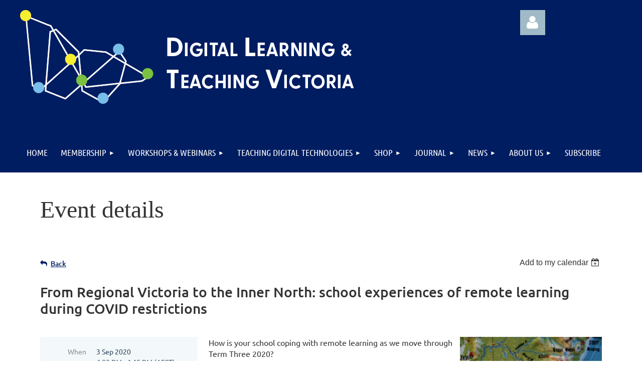

--- FILE ---
content_type: text/html; charset=utf-8
request_url: https://digicon.vic.edu.au/event-3930726
body_size: 13854
content:
<!DOCTYPE html>
<html lang="en" class="no-js ">
	<head id="Head1">
<meta name="viewport" content="width=device-width, initial-scale=1.0">
<link href="https://digicon.vic.edu.au/BuiltTheme/tinted_tiles_azure.v3.0/5065fa57/Styles/combined.css" rel="stylesheet" type="text/css" /><link href="https://digicon.vic.edu.au/resources/theme/customStyles.css?t=637593554807450000" rel="stylesheet" type="text/css" /><link href="https://digicon.vic.edu.au/resources/theme/user.css?t=637302004140000000" rel="stylesheet" type="text/css" /><link href="https://live-sf.wildapricot.org/WebUI/built9.11.0-db59b40/scripts/public/react/index-84b33b4.css" rel="stylesheet" type="text/css" /><link href="https://live-sf.wildapricot.org/WebUI/built9.11.0-db59b40/css/shared/ui/shared-ui-compiled.css" rel="stylesheet" type="text/css" /><script type="text/javascript" language="javascript" id="idJavaScriptEnvironment">var bonaPage_BuildVer='9.11.0-db59b40';
var bonaPage_AdminBackendUrl = '/admin/';
var bonaPage_StatRes='https://live-sf.wildapricot.org/WebUI/';
var bonaPage_InternalPageType = { isUndefinedPage : false,isWebPage : false,isAdminPage : false,isDialogPage : false,isSystemPage : true,isErrorPage : false,isError404Page : false };
var bonaPage_PageView = { isAnonymousView : true,isMemberView : false,isAdminView : false };
var WidgetMode = 0;
var bonaPage_IsUserAnonymous = true;
var bonaPage_ThemeVer='5065fa57637302004140000000637593554807450000'; var bonaPage_ThemeId = 'tinted_tiles_azure.v3.0'; var bonaPage_ThemeVersion = '3.0';
var bonaPage_id='18008'; version_id='';
if (bonaPage_InternalPageType && (bonaPage_InternalPageType.isSystemPage || bonaPage_InternalPageType.isWebPage) && window.self !== window.top) { var success = true; try { var tmp = top.location.href; if (!tmp) { top.location = self.location; } } catch (err) { try { if (self != top) { top.location = self.location; } } catch (err) { try { if (self != top) { top = self; } success = false; } catch (err) { success = false; } } success = false; } if (!success) { window.onload = function() { document.open('text/html', 'replace'); document.write('<ht'+'ml><he'+'ad></he'+'ad><bo'+'dy><h1>Wrong document context!</h1></bo'+'dy></ht'+'ml>'); document.close(); } } }
try { function waMetricsGlobalHandler(args) { if (WA.topWindow.waMetricsOuterGlobalHandler && typeof(WA.topWindow.waMetricsOuterGlobalHandler) === 'function') { WA.topWindow.waMetricsOuterGlobalHandler(args); }}} catch(err) {}
 try { if (parent && parent.BonaPage) parent.BonaPage.implementBonaPage(window); } catch (err) { }
try { document.write('<style type="text/css"> .WaHideIfJSEnabled, .HideIfJSEnabled { display: none; } </style>'); } catch(err) {}
var bonaPage_WebPackRootPath = 'https://live-sf.wildapricot.org/WebUI/built9.11.0-db59b40/scripts/public/react/';</script><script type="text/javascript" language="javascript" src="https://live-sf.wildapricot.org/WebUI/built9.11.0-db59b40/scripts/shared/bonapagetop/bonapagetop-compiled.js" id="idBonaPageTop"></script><script type="text/javascript" language="javascript" src="https://live-sf.wildapricot.org/WebUI/built9.11.0-db59b40/scripts/public/react/index-84b33b4.js" id="ReactPublicJs"></script><script type="text/javascript" language="javascript" src="https://live-sf.wildapricot.org/WebUI/built9.11.0-db59b40/scripts/shared/ui/shared-ui-compiled.js" id="idSharedJs"></script><script type="text/javascript" language="javascript" src="https://live-sf.wildapricot.org/WebUI/built9.11.0-db59b40/General.js" id=""></script><script type="text/javascript" language="javascript" src="https://digicon.vic.edu.au/BuiltTheme/tinted_tiles_azure.v3.0/5065fa57/Scripts/combined.js" id=""></script><title>Digital Learning and Teaching Victoria - From Regional Victoria to the Inner North: school experiences of remote learning during COVID restrictions</title>
<meta name="Keywords" content="digital, learning, teaching, education, digitech, technology, digital_technologies_curriculum, digital_technologies"/><link rel="shortcut icon" type="image/ico" href="/Resources/Pictures/favicon.ico"  />
<!-- Facebook Pixel Code -->
<script>
  !function(f,b,e,v,n,t,s)
  {if(f.fbq)return;n=f.fbq=function(){n.callMethod?
  n.callMethod.apply(n,arguments):n.queue.push(arguments)};
  if(!f._fbq)f._fbq=n;n.push=n;n.loaded=!0;n.version='2.0';
  n.queue=[];t=b.createElement(e);t.async=!0;
  t.src=v;s=b.getElementsByTagName(e)[0];
  s.parentNode.insertBefore(t,s)}(window, document,'script',
  'https://connect.facebook.net/en_US/fbevents.js');
  fbq('init', '1926815324128047');
  fbq('track', 'PageView');
</script>
<noscript><img height="1" width="1" style="display:none"
  src="https://www.facebook.com/tr?id=1926815324128047&ev=PageView&noscript=1"
/></noscript>
<!-- End Facebook Pixel Code --><link rel="search" type="application/opensearchdescription+xml" title="digicon.vic.edu.au" href="/opensearch.ashx" /></head>
	<body id="PAGEID_18008" class="publicContentView LayoutMain">
<div class="mLayout layoutMain" id="mLayout">

<div class="mobilePanelContainer">
<div id="id_MobilePanel" data-componentId="MobilePanel" class="WaPlaceHolder WaPlaceHolderMobilePanel" style=""><div style=""><div id="id_QFpB82d" class="WaGadgetOnly WaGadgetMobilePanel  gadgetStyleNone" style="" data-componentId="QFpB82d" ><div class="mobilePanel">
	
	<div class="mobilePanelButton buttonMenu" title="Menu">Menu</div>
<div class="mobilePanelButton buttonLogin" title="Log in">Log in</div>
<div class="menuInner">
		<ul class="firstLevel">
<li class=" ">
	<div class="item">
		<a href="https://digicon.vic.edu.au/" title="Home"><span>Home</span></a>
</div>
</li>
	
<li class=" dir">
	<div class="item">
		<a href="https://digicon.vic.edu.au/Membership" title="Membership"><span>Membership</span></a>
<ul class="secondLevel">
<li class=" ">
	<div class="item">
		<a href="https://digicon.vic.edu.au/Affiliations" title="Affiliations"><span>Affiliations</span></a>
</div>
</li>
	
<li class=" ">
	<div class="item">
		<a href="https://digicon.vic.edu.au/Join-us" title="Join"><span>Join</span></a>
</div>
</li>
	
<li class=" ">
	<div class="item">
		<a href="https://digicon.vic.edu.au/Manage-your-membership" title="Managing your membership"><span>Managing your membership</span></a>
</div>
</li>
	
</ul>
</div>
</li>
	
<li class=" dir">
	<div class="item">
		<a href="https://digicon.vic.edu.au/Events" title="Workshops &amp; Webinars"><span>Workshops &amp; Webinars</span></a>
<ul class="secondLevel">
<li class=" ">
	<div class="item">
		<a href="https://digicon.vic.edu.au/all-events" title="All"><span>All</span></a>
</div>
</li>
	
<li class=" ">
	<div class="item">
		<a href="https://digicon.vic.edu.au/coding-events" title="Coding skills and pedagogy"><span>Coding skills and pedagogy</span></a>
</div>
</li>
	
<li class=" ">
	<div class="item">
		<a href="https://digicon.vic.edu.au/connections-events" title="Cross-curricular &amp; careers"><span>Cross-curricular &amp; careers</span></a>
</div>
</li>
	
<li class=" ">
	<div class="item">
		<a href="https://digicon.vic.edu.au/digitech-curriculum" title="Digital Technologies F-10"><span>Digital Technologies F-10</span></a>
</div>
</li>
	
<li class=" ">
	<div class="item">
		<a href="https://digicon.vic.edu.au/digital-wellbeing-events" title="Digital Wellbeing"><span>Digital Wellbeing</span></a>
</div>
</li>
	
<li class=" ">
	<div class="item">
		<a href="https://digicon.vic.edu.au/diverse-and-inclusive-events" title="Diverse learners &amp; inclusive tech"><span>Diverse learners &amp; inclusive tech</span></a>
</div>
</li>
	
<li class=" ">
	<div class="item">
		<a href="https://digicon.vic.edu.au/industry-connections" title="Industry connections"><span>Industry connections</span></a>
</div>
</li>
	
<li class=" ">
	<div class="item">
		<a href="https://digicon.vic.edu.au/events-leadership" title="Leadership"><span>Leadership</span></a>
</div>
</li>
	
<li class=" ">
	<div class="item">
		<a href="https://digicon.vic.edu.au/vce-events" title="VCE"><span>VCE</span></a>
</div>
</li>
	
</ul>
</div>
</li>
	
<li class=" dir">
	<div class="item">
		<a href="https://digicon.vic.edu.au/teaching-digitech" title="Teaching Digital Technologies"><span>Teaching Digital Technologies</span></a>
<ul class="secondLevel">
<li class=" ">
	<div class="item">
		<a href="https://digicon.vic.edu.au/Careers-in-Digital-Technologies" title="Careers in Digital Technologies"><span>Careers in Digital Technologies</span></a>
</div>
</li>
	
<li class=" ">
	<div class="item">
		<a href="https://digicon.vic.edu.au/case-studies" title="Case Studies"><span>Case Studies</span></a>
</div>
</li>
	
<li class=" ">
	<div class="item">
		<a href="https://digicon.vic.edu.au/Digitech-and-Curriculum-Integration" title="Digitech and ICT across the curriculum"><span>Digitech and ICT across the curriculum</span></a>
</div>
</li>
	
<li class=" ">
	<div class="item">
		<a href="https://digicon.vic.edu.au/virtual-workshops" title="Virtual workshops"><span>Virtual workshops</span></a>
</div>
</li>
	
<li class=" dir">
	<div class="item">
		<a href="https://digicon.vic.edu.au/recordings" title="Webinar Recordings"><span>Webinar Recordings</span></a>
<ul class="secondLevel">
<li class=" ">
	<div class="item">
		<a href="https://digicon.vic.edu.au/recordings-AI" title="AI webinar series"><span>AI webinar series</span></a>
</div>
</li>
	
<li class=" ">
	<div class="item">
		<a href="https://digicon.vic.edu.au/recordings-DLTV" title="DLTV webinars"><span>DLTV webinars</span></a>
</div>
</li>
	
</ul>
</div>
</li>
	
<li class=" dir">
	<div class="item">
		<a href="https://digicon.vic.edu.au/page-18370" title="Other resources"><span>Other resources</span></a>
<ul class="secondLevel">
<li class=" ">
	<div class="item">
		<a href="https://digicon.vic.edu.au/Infographics" title="Infographics"><span>Infographics</span></a>
</div>
</li>
	
<li class=" ">
	<div class="item">
		<a href="https://digicon.vic.edu.au/physical-tech" title="Online text for micro:bit"><span>Online text for micro:bit</span></a>
</div>
</li>
	
<li class=" ">
	<div class="item">
		<a href="https://digicon.vic.edu.au/Podcasts" title="Podcast"><span>Podcast</span></a>
</div>
</li>
	
<li class=" ">
	<div class="item">
		<a href="https://digicon.vic.edu.au/Videos" title="Videos"><span>Videos</span></a>
</div>
</li>
	
</ul>
</div>
</li>
	
<li class=" ">
	<div class="item">
		<a href="https://digicon.vic.edu.au/DigiTech-Teacher-Spotlight" title="DigiTech Teacher Spotlight"><span>DigiTech Teacher Spotlight</span></a>
</div>
</li>
	
</ul>
</div>
</li>
	
<li class=" dir">
	<div class="item">
		<a href="https://digicon.vic.edu.au/Shop" title="Shop"><span>Shop</span></a>
<ul class="secondLevel">
<li class=" ">
	<div class="item">
		<a href="https://digicon.vic.edu.au/online-shop" title="DLTV online shop"><span>DLTV online shop</span></a>
</div>
</li>
	
<li class=" ">
	<div class="item">
		<a href="https://digicon.vic.edu.au/VCE-Resource-Kit" title="VCE Resource Kit 2025-2028"><span>VCE Resource Kit 2025-2028</span></a>
</div>
</li>
	
<li class=" ">
	<div class="item">
		<a href="https://digicon.vic.edu.au/vce-practice-exams" title="VCE Practice Exams 2022 &amp; earlier"><span>VCE Practice Exams 2022 &amp; earlier</span></a>
</div>
</li>
	
<li class=" ">
	<div class="item">
		<a href="https://digicon.vic.edu.au/VCE-Resource-Kit-2020" title="VCE Resource Kit 2020-2024"><span>VCE Resource Kit 2020-2024</span></a>
</div>
</li>
	
</ul>
</div>
</li>
	
<li class=" dir">
	<div class="item">
		<a href="https://digicon.vic.edu.au/Journal" title="Journal"><span>Journal</span></a>
<ul class="secondLevel">
<li class=" ">
	<div class="item">
		<a href="https://digicon.vic.edu.au/Journal-8-2" title="Journal 8.2"><span>Journal 8.2</span></a>
</div>
</li>
	
<li class=" ">
	<div class="item">
		<a href="https://digicon.vic.edu.au/Journal-8-1" title="Journal 8.1"><span>Journal 8.1</span></a>
</div>
</li>
	
<li class=" ">
	<div class="item">
		<a href="https://digicon.vic.edu.au/journal-7-2" title="Journal 7.2"><span>Journal 7.2</span></a>
</div>
</li>
	
<li class=" ">
	<div class="item">
		<a href="https://digicon.vic.edu.au/journal-7-1" title="Journal 7.1"><span>Journal 7.1</span></a>
</div>
</li>
	
<li class=" ">
	<div class="item">
		<a href="https://digicon.vic.edu.au/journal-6-1" title="Journal 6.1"><span>Journal 6.1</span></a>
</div>
</li>
	
<li class=" ">
	<div class="item">
		<a href="https://digicon.vic.edu.au/Journal5.1" title="Journal 5.1"><span>Journal 5.1</span></a>
</div>
</li>
	
<li class=" ">
	<div class="item">
		<a href="https://digicon.vic.edu.au/page-18283" title="Journal 4.2"><span>Journal 4.2</span></a>
</div>
</li>
	
<li class=" ">
	<div class="item">
		<a href="https://digicon.vic.edu.au/Journal-4.1" title="Journal 4.1"><span>Journal 4.1</span></a>
</div>
</li>
	
<li class=" ">
	<div class="item">
		<a href="https://digicon.vic.edu.au/write-for-dltv" title="Write for the DLTV Journal"><span>Write for the DLTV Journal</span></a>
</div>
</li>
	
</ul>
</div>
</li>
	
<li class=" dir">
	<div class="item">
		<a href="https://digicon.vic.edu.au/News" title="News"><span>News</span></a>
<ul class="secondLevel">
<li class=" ">
	<div class="item">
		<a href="https://digicon.vic.edu.au/page-18336" title="Subscribe to Enews"><span>Subscribe to Enews</span></a>
</div>
</li>
	
</ul>
</div>
</li>
	
<li class=" dir">
	<div class="item">
		<a href="https://digicon.vic.edu.au/about-us" title="About us"><span>About us</span></a>
<ul class="secondLevel">
<li class=" ">
	<div class="item">
		<a href="https://digicon.vic.edu.au/Contact" title="Contact"><span>Contact</span></a>
</div>
</li>
	
<li class=" ">
	<div class="item">
		<a href="https://digicon.vic.edu.au/code-of-condut" title="Code of Conduct"><span>Code of Conduct</span></a>
</div>
</li>
	
<li class=" ">
	<div class="item">
		<a href="https://digicon.vic.edu.au/committee" title="Committee of Management"><span>Committee of Management</span></a>
</div>
</li>
	
<li class=" ">
	<div class="item">
		<a href="https://digicon.vic.edu.au/partners" title="Industry partners"><span>Industry partners</span></a>
</div>
</li>
	
<li class=" ">
	<div class="item">
		<a href="https://digicon.vic.edu.au/Life-members" title="Life members"><span>Life members</span></a>
</div>
</li>
	
<li class=" ">
	<div class="item">
		<a href="https://digicon.vic.edu.au/DLTV-Newsletters" title="Past newsletters"><span>Past newsletters</span></a>
</div>
</li>
	
</ul>
</div>
</li>
	
<li class=" ">
	<div class="item">
		<a href="https://digicon.vic.edu.au/subscribe" title="Subscribe"><span>Subscribe</span></a>
</div>
</li>
	
</ul>
	</div>

	<div class="loginInner">
<div class="loginContainerForm oAuthIstrue">
<div class="openAuthFormContainer">
<form method="post" action="https://digicon.vic.edu.au/Sys/Login/ExternalLogin" id="id_QFpB82d_oAuthForm" class="oAuthForm"  data-disableInAdminMode="true">
<div id="id_QFpB82d_container" class="oAuthButtonsContainer">
			  <!--  <a class="wa-authenticateLoginLink facebook" provider="Facebook">
					<span class="authenticateLoginIcon" provider="Facebook"></span>
					<span class="authenticateLoginText" provider="Facebook">Log in with Facebook</span>
			  </a> --> <a class="wa-authenticateLoginLink googlePlus" provider="GooglePlus">
					<span class="authenticateLoginIcon" provider="GooglePlus"></span>
					<span class="authenticateLoginText" provider="GooglePlus">Log in with Google</span>
			  </a><a class="wa-authenticateLoginLink microsoft" provider="Microsoft">
					<span class="authenticateLoginIcon" provider="Microsoft"></span>
					<span class="authenticateLoginText" provider="Microsoft">Log in with Microsoft</span>
			  </a> <!-- <a class="wa-authenticateLoginLink apple" provider="Apple">
					<span class="authenticateLoginIcon" provider="Apple"></span>
					<span class="authenticateLoginText" provider="Apple">Log in with Apple</span>
			  </a> -->
			  <input type="hidden" name="ReturnUrl" value="" />
			  <input type="hidden" name="Provider" class="oAuthProvider" value="Undefined" />   
              <input type="hidden" id="id_QFpB82d_browserCapabilities" name="browserCapabilities" />  
			</div>
</form></div>
 
    <script type="text/javascript" language="javascript">
        jq$(document).ready(function()
		{
            new OAuthButtons({id:'id_QFpB82d', formId: 'id_QFpB82d_oAuthForm'});
		});
    </script>
<form method="post" action="https://digicon.vic.edu.au/Sys/Login" id="id_QFpB82d_form" class="generalLoginBox"  data-disableInAdminMode="true">
<input type="hidden" name="ReturnUrl" id="id_QFpB82d_returnUrl" value="">
				<input type="hidden" name="browserData" id="id_QFpB82d_browserField">
<div class="loginUserName">
<div class="loginUserNameTextBox">
		<input name="email" type="text" maxlength="100" placeholder="Email"  id="id_QFpB82d_userName" tabindex="1" class="emailTextBoxControl"/>
	</div>
</div><div class="loginPassword">
<div class="loginPasswordTextBox">
		<input name="password" type="password" placeholder="Password" maxlength="50" id="id_QFpB82d_password" tabindex="2" class="passwordTextBoxControl" autocomplete="off"/>
	</div>
</div> 
    <input id="g-recaptcha-invisible_QFpB82d" name="g-recaptcha-invisible" value="recaptcha" type="hidden"/> 
    <div id="recapcha_placeholder_QFpB82d" style="display:none"></div>
    <span id="idReCaptchaValidator_QFpB82d" errorMessage="Please verify that you are not a robot" style="display:none" validatorType="method" ></span>
    <script>
        $("#idReCaptchaValidator_QFpB82d").on( "wavalidate", function(event, validationResult) {
            if (grecaptcha.getResponse(widgetId_QFpB82d).length == 0){
                grecaptcha.execute(widgetId_QFpB82d);	
                validationResult.shouldStopValidation = true;
                return;
            }

            validationResult.result = true;
        });
  
            var widgetId_QFpB82d;

            var onloadCallback_QFpB82d = function() {
                // Renders the HTML element with id 'recapcha_placeholder_QFpB82d' as a reCAPTCHA widget.
                // The id of the reCAPTCHA widget is assigned to 'widgetId_QFpB82d'.
                widgetId_QFpB82d = grecaptcha.render('recapcha_placeholder_QFpB82d', {
                'sitekey' : '6LfmM_UhAAAAAJSHT-BwkAlQgN0mMViOmaK7oEIV',
                'size': 'invisible',
                'callback': function(){
                    document.getElementById('g-recaptcha-invisible_QFpB82d').form.submit();
                },
                'theme' : 'light'
            });
        };
    </script>
	
    <script src="https://www.google.com/recaptcha/api.js?onload=onloadCallback_QFpB82d&render=explicit" async defer></script>

 <div class="loginActionRememberMe">
		<input id="id_QFpB82d_rememberMe" type="checkbox" name="rememberMe" tabindex="3" class="rememberMeCheckboxControl"/>
		<label for="id_QFpB82d_rememberMe">Remember me</label>
	</div>
<div class="loginPasswordForgot">
		<a href="https://digicon.vic.edu.au/Sys/ResetPasswordRequest">Forgot password</a>
	</div>
<div class="loginAction">
	<input type="submit" name="ctl03$ctl02$loginViewControl$loginControl$Login" value="Log in" id="id_QFpB82d_loginAction" onclick="if (!browserInfo.clientCookiesEnabled()) {alert('Warning: browser cookies disabled. Please enable them to use this website.'); return false;}" tabindex="4" class="loginButton loginButtonControl"/>
</div></form></div>
</div>

</div>

<script type="text/javascript">

jq$(function()
{
	var gadget = jq$('#id_QFpB82d'),
		menuContainer = gadget.find('.menuInner'),
		loginContainer = gadget.find('.loginInner');

	gadget.find('.buttonMenu').on("click",function()
	{
		menuContainer.toggle();
		loginContainer.hide();
		jq$(this).toggleClass('active');
        jq$('.buttonLogin').removeClass('active');
		return false;
	});

	gadget.find('.buttonLogin').on("click",function()
	{
		loginContainer.toggle();
		menuContainer.hide();
		jq$(this).toggleClass('active');
        jq$('.buttonMenu').removeClass('active');
		return false;
	});

	gadget.find('.mobilePanel').on("click",function(event)
	{
        if( !(jq$(event.target).parents('.loginInner').size() || event.target.className == 'loginInner') )
        {
            menuContainer.hide();
            loginContainer.hide();
            jq$('.buttonLogin').removeClass('active');
            jq$('.buttonMenu').removeClass('active');
        }

        event.stopPropagation();
	});

	jq$('body').on("click",function()
	{
		menuContainer.hide();
		loginContainer.hide();
		jq$('.buttonLogin').removeClass('active');
        jq$('.buttonMenu').removeClass('active');
	});


	// login
	var browserField = document.getElementById('id_QFpB82d' + '_browserField');

	if (browserField)
	{
		browserField.value = browserInfo.getBrowserCapabilitiesData();
	}

	jq$('#id_QFpB82d' + '_form').FormValidate();
	jq$('.WaGadgetMobilePanel form').attr('data-disableInAdminMode', 'false');

});

</script></div></div>
</div></div>

		<!-- header zone -->
		<div class="zonePlace zoneHeader1">
<div id="idHeaderContentHolder" data-componentId="Header" class="WaPlaceHolder WaPlaceHolderHeader" style="background-color:transparent;"><div style="padding-top:0px;"><div id="id_X2TaTNo" data-componentId="X2TaTNo" class="WaLayoutContainerFirst" style=""><table cellspacing="0" cellpadding="0" class="WaLayoutTable" style=""><tr data-componentId="X2TaTNo_row" class="WaLayoutRow"><td id="id_XCvSklh" data-componentId="XCvSklh" class="WaLayoutItem" style="width:70%;"><div id="id_fWjfC2S" class="WaLayoutPlaceHolder placeHolderContainer" data-componentId="fWjfC2S" style=""><div style=""><div id="id_Vw2iDly" class="WaGadgetOnly WaGadgetContent  gadgetStyleNone" style="background-color:transparent;" data-componentId="Vw2iDly" ><div class="gadgetStyleBody gadgetContentEditableArea" style="padding-top:20px;" data-editableArea="0" data-areaHeight="auto">
<img src="/resources/Pictures/DLTV%20White%20with%20Colour%20Dots.png" alt="" title="" border="0"><p><br></p></div>
</div></div></div></td><td style="" data-componentId="XCvSklh_separator" class="WaLayoutSeparator"><div style="width: inherit;"></div></td><td id="id_1cpIme9" data-componentId="1cpIme9" class="WaLayoutItem" style="width:30%;"><div id="id_zyYQSkF" class="WaLayoutPlaceHolder placeHolderContainer" data-componentId="zyYQSkF" style=""><div style=""><div id="id_JujUMqG" class="WaGadgetOnly WaGadgetLoginForm  gadgetStyleNone" style="margin-top:20px;" data-componentId="JujUMqG" ><div class="loginContainer alignCenter">
			<div class="loginContainerInner">
				<a id="id_JujUMqG_loginLink" class="loginLink">Log in</a>
				<div id="id_JujUMqG_loginContainer" class="loginPanel">

					<div class="loginContainerForm oAuthIsfalse">
						<div class="loginContainerFormInner">
<form method="post" action="https://digicon.vic.edu.au/Sys/Login" id="id_JujUMqG_form" class="generalLoginBox"  data-disableInAdminMode="true">
<input type="hidden" name="ReturnUrl" id="id_JujUMqG_returnUrl" value="">
								<input type="hidden" name="CurrentUrl" id="id_JujUMqG_currentUrl" value="/event-3930726">
								<input type="hidden" name="browserData" id="id_JujUMqG_browserField">
<div class="loginUserName">
<div class="loginUserNameTextBox">
		<input name="email" type="text" maxlength="100" placeholder="Email"  id="id_JujUMqG_userName" tabindex="1" class="emailTextBoxControl"/>
	</div>
</div><div class="loginPassword">
    <div class="loginPasswordTextBox">
		<div class="password-wrapper">
			<input 
				name="password" 
				type="password" 
placeholder="Password" 
				maxlength="50" 
				id="id_JujUMqG_password" 
				tabindex="2" 
				class="passwordTextBoxControl" 
				autocomplete="off"
			/>
			<i class="fa fa-eye-slash toggle-password" toggle="#id_JujUMqG_password"></i>
		</div>
    </div>
</div>
<script>
  if (!window.__passwordToggleInitialized) {
    window.__passwordToggleInitialized = true;

    $(document).ready(function () {
      $('.toggle-password').each(function () {
        const $icon = $(this);
        const selector = $icon.attr('toggle');
        if (!selector) return;

        const $input = selector.startsWith('#') ? $(selector) : $('#' + selector);
        if (!$input.length) return;

        $icon.on('click', function () {
          try {
            const inputEl = $input[0];
            const currentType = inputEl.getAttribute('type');

            if (currentType === 'password') {
              inputEl.setAttribute('type', 'text');
              $icon.removeClass('fa-eye-slash').addClass('fa-eye');
            } else {
              inputEl.setAttribute('type', 'password');
              $icon.removeClass('fa-eye').addClass('fa-eye-slash');
            }
          } catch (err) {
            console.warn('Password toggle error:', err.message);
          }
        });
      });
    });
  }
</script>
<div class="loginActionRememberMe">
		<input id="id_JujUMqG_rememberMe" type="checkbox" name="rememberMe" tabindex="3" class="rememberMeCheckboxControl"/>
		<label for="id_JujUMqG_rememberMe">Remember me</label>
	</div>
	  
             
    <input id="g-recaptcha-invisible_JujUMqG" name="g-recaptcha-invisible" value="recaptcha" type="hidden"/> 
    <div id="recapcha_placeholder_JujUMqG" style="display:none"></div>
    <span id="idReCaptchaValidator_JujUMqG" errorMessage="Please verify that you are not a robot" style="display:none" validatorType="method" ></span>
    <script>
        $("#idReCaptchaValidator_JujUMqG").on( "wavalidate", function(event, validationResult) {
            if (grecaptcha.getResponse(widgetId_JujUMqG).length == 0){
                grecaptcha.execute(widgetId_JujUMqG);	
                validationResult.shouldStopValidation = true;
                return;
            }

            validationResult.result = true;
        });
  
            var widgetId_JujUMqG;

            var onloadCallback_JujUMqG = function() {
                // Renders the HTML element with id 'recapcha_placeholder_JujUMqG' as a reCAPTCHA widget.
                // The id of the reCAPTCHA widget is assigned to 'widgetId_JujUMqG'.
                widgetId_JujUMqG = grecaptcha.render('recapcha_placeholder_JujUMqG', {
                'sitekey' : '6LfmM_UhAAAAAJSHT-BwkAlQgN0mMViOmaK7oEIV',
                'size': 'invisible',
                'callback': function(){
                    document.getElementById('g-recaptcha-invisible_JujUMqG').form.submit();
                },
                'theme' : 'light'
            });
        };
    </script>
	
    <script src="https://www.google.com/recaptcha/api.js?onload=onloadCallback_JujUMqG&render=explicit" async defer></script>

  
      <div class="loginAction">
	<input type="submit" name="ctl03$ctl02$loginViewControl$loginControl$Login" value="Log in" id="id_JujUMqG_loginAction" onclick="if (!WA.isWidgetMode && !browserInfo.clientCookiesEnabled()) {alert('Warning: browser cookies disabled. Please enable them to use this website.'); return false;}" tabindex="4" class="loginButton loginButtonControl"/>
</div><div class="loginPasswordForgot">
		<a rel="nofollow" href="https://digicon.vic.edu.au/Sys/ResetPasswordRequest">Forgot password</a>
	</div>
</form></div>
					</div>

				</div>
			</div>
		</div>

<script>
	jq$(function()
	{
		var gadgetId = jq$('#id_JujUMqG'),
			containerBox = gadgetId.find('.loginPanel'),
			loginLink = gadgetId.find('.loginLink'),
			transitionTime = 300;

		containerBox.isOpening = false;

		loginLink.on('click',function(e)
		{
			if ( containerBox.css("visibility") == 'visible' )
			{
				loginLink.removeClass('hover');
				containerBox.animate({ 'opacity': '0' }, transitionTime, function()
				{
					containerBox.css('visibility','hidden');
					containerBox.css('display','none');
				});
			}
			else
			{
				loginLink.addClass('hover');
				containerBox.isOpening = true;
				containerBox.css('display','block');
				containerBox.css('visibility','visible');
				containerBox.animate({ 'opacity': '1' }, transitionTime, function()
				{
					containerBox.isOpening = false;
				});
			}
		});

		containerBox.on('click', function(e)
		{
			e.stopPropagation();
		});

		jq$('body').on('click',function()
		{
			if ( containerBox.css("visibility") == 'visible' && !containerBox.isOpening )
			{
				loginLink.removeClass('hover');
				containerBox.animate({ 'opacity': '0' }, transitionTime, function()
				{
					containerBox.css('visibility','hidden');
					containerBox.css('display','none');
				});
			}
		});


		var browserField = document.getElementById('id_JujUMqG' + '_browserField');

		if (browserField)
		{
			browserField.value = browserInfo.getBrowserCapabilitiesData();
		}

		jq$('#id_JujUMqG' + '_form').FormValidate();
		jq$('.WaGadgetLoginForm form').attr('data-disableInAdminMode', 'false');
	});
	</script>
	
</div></div></div></td></tr></table> </div><div id="id_yOhi7Wr" class="WaGadgetLast WaGadgetMenuHorizontal  gadgetStyleNone" style="margin-top:10px;" data-componentId="yOhi7Wr" ><div class="menuBackground"></div>
<div class="menuInner">
	<ul class="firstLevel">
<li class=" ">
	<div class="item">
		<a href="https://digicon.vic.edu.au/" title="Home"><span>Home</span></a>
</div>
</li>
	
<li class=" dir">
	<div class="item">
		<a href="https://digicon.vic.edu.au/Membership" title="Membership"><span>Membership</span></a>
<ul class="secondLevel">
<li class=" ">
	<div class="item">
		<a href="https://digicon.vic.edu.au/Affiliations" title="Affiliations"><span>Affiliations</span></a>
</div>
</li>
	
<li class=" ">
	<div class="item">
		<a href="https://digicon.vic.edu.au/Join-us" title="Join"><span>Join</span></a>
</div>
</li>
	
<li class=" ">
	<div class="item">
		<a href="https://digicon.vic.edu.au/Manage-your-membership" title="Managing your membership"><span>Managing your membership</span></a>
</div>
</li>
	
</ul>
</div>
</li>
	
<li class=" dir">
	<div class="item">
		<a href="https://digicon.vic.edu.au/Events" title="Workshops &amp; Webinars"><span>Workshops &amp; Webinars</span></a>
<ul class="secondLevel">
<li class=" ">
	<div class="item">
		<a href="https://digicon.vic.edu.au/all-events" title="All"><span>All</span></a>
</div>
</li>
	
<li class=" ">
	<div class="item">
		<a href="https://digicon.vic.edu.au/coding-events" title="Coding skills and pedagogy"><span>Coding skills and pedagogy</span></a>
</div>
</li>
	
<li class=" ">
	<div class="item">
		<a href="https://digicon.vic.edu.au/connections-events" title="Cross-curricular &amp; careers"><span>Cross-curricular &amp; careers</span></a>
</div>
</li>
	
<li class=" ">
	<div class="item">
		<a href="https://digicon.vic.edu.au/digitech-curriculum" title="Digital Technologies F-10"><span>Digital Technologies F-10</span></a>
</div>
</li>
	
<li class=" ">
	<div class="item">
		<a href="https://digicon.vic.edu.au/digital-wellbeing-events" title="Digital Wellbeing"><span>Digital Wellbeing</span></a>
</div>
</li>
	
<li class=" ">
	<div class="item">
		<a href="https://digicon.vic.edu.au/diverse-and-inclusive-events" title="Diverse learners &amp; inclusive tech"><span>Diverse learners &amp; inclusive tech</span></a>
</div>
</li>
	
<li class=" ">
	<div class="item">
		<a href="https://digicon.vic.edu.au/industry-connections" title="Industry connections"><span>Industry connections</span></a>
</div>
</li>
	
<li class=" ">
	<div class="item">
		<a href="https://digicon.vic.edu.au/events-leadership" title="Leadership"><span>Leadership</span></a>
</div>
</li>
	
<li class=" ">
	<div class="item">
		<a href="https://digicon.vic.edu.au/vce-events" title="VCE"><span>VCE</span></a>
</div>
</li>
	
</ul>
</div>
</li>
	
<li class=" dir">
	<div class="item">
		<a href="https://digicon.vic.edu.au/teaching-digitech" title="Teaching Digital Technologies"><span>Teaching Digital Technologies</span></a>
<ul class="secondLevel">
<li class=" ">
	<div class="item">
		<a href="https://digicon.vic.edu.au/Careers-in-Digital-Technologies" title="Careers in Digital Technologies"><span>Careers in Digital Technologies</span></a>
</div>
</li>
	
<li class=" ">
	<div class="item">
		<a href="https://digicon.vic.edu.au/case-studies" title="Case Studies"><span>Case Studies</span></a>
</div>
</li>
	
<li class=" ">
	<div class="item">
		<a href="https://digicon.vic.edu.au/Digitech-and-Curriculum-Integration" title="Digitech and ICT across the curriculum"><span>Digitech and ICT across the curriculum</span></a>
</div>
</li>
	
<li class=" ">
	<div class="item">
		<a href="https://digicon.vic.edu.au/virtual-workshops" title="Virtual workshops"><span>Virtual workshops</span></a>
</div>
</li>
	
<li class=" dir">
	<div class="item">
		<a href="https://digicon.vic.edu.au/recordings" title="Webinar Recordings"><span>Webinar Recordings</span></a>
<ul class="secondLevel">
<li class=" ">
	<div class="item">
		<a href="https://digicon.vic.edu.au/recordings-AI" title="AI webinar series"><span>AI webinar series</span></a>
</div>
</li>
	
<li class=" ">
	<div class="item">
		<a href="https://digicon.vic.edu.au/recordings-DLTV" title="DLTV webinars"><span>DLTV webinars</span></a>
</div>
</li>
	
</ul>
</div>
</li>
	
<li class=" dir">
	<div class="item">
		<a href="https://digicon.vic.edu.au/page-18370" title="Other resources"><span>Other resources</span></a>
<ul class="secondLevel">
<li class=" ">
	<div class="item">
		<a href="https://digicon.vic.edu.au/Infographics" title="Infographics"><span>Infographics</span></a>
</div>
</li>
	
<li class=" ">
	<div class="item">
		<a href="https://digicon.vic.edu.au/physical-tech" title="Online text for micro:bit"><span>Online text for micro:bit</span></a>
</div>
</li>
	
<li class=" ">
	<div class="item">
		<a href="https://digicon.vic.edu.au/Podcasts" title="Podcast"><span>Podcast</span></a>
</div>
</li>
	
<li class=" ">
	<div class="item">
		<a href="https://digicon.vic.edu.au/Videos" title="Videos"><span>Videos</span></a>
</div>
</li>
	
</ul>
</div>
</li>
	
<li class=" ">
	<div class="item">
		<a href="https://digicon.vic.edu.au/DigiTech-Teacher-Spotlight" title="DigiTech Teacher Spotlight"><span>DigiTech Teacher Spotlight</span></a>
</div>
</li>
	
</ul>
</div>
</li>
	
<li class=" dir">
	<div class="item">
		<a href="https://digicon.vic.edu.au/Shop" title="Shop"><span>Shop</span></a>
<ul class="secondLevel">
<li class=" ">
	<div class="item">
		<a href="https://digicon.vic.edu.au/online-shop" title="DLTV online shop"><span>DLTV online shop</span></a>
</div>
</li>
	
<li class=" ">
	<div class="item">
		<a href="https://digicon.vic.edu.au/VCE-Resource-Kit" title="VCE Resource Kit 2025-2028"><span>VCE Resource Kit 2025-2028</span></a>
</div>
</li>
	
<li class=" ">
	<div class="item">
		<a href="https://digicon.vic.edu.au/vce-practice-exams" title="VCE Practice Exams 2022 &amp; earlier"><span>VCE Practice Exams 2022 &amp; earlier</span></a>
</div>
</li>
	
<li class=" ">
	<div class="item">
		<a href="https://digicon.vic.edu.au/VCE-Resource-Kit-2020" title="VCE Resource Kit 2020-2024"><span>VCE Resource Kit 2020-2024</span></a>
</div>
</li>
	
</ul>
</div>
</li>
	
<li class=" dir">
	<div class="item">
		<a href="https://digicon.vic.edu.au/Journal" title="Journal"><span>Journal</span></a>
<ul class="secondLevel">
<li class=" ">
	<div class="item">
		<a href="https://digicon.vic.edu.au/Journal-8-2" title="Journal 8.2"><span>Journal 8.2</span></a>
</div>
</li>
	
<li class=" ">
	<div class="item">
		<a href="https://digicon.vic.edu.au/Journal-8-1" title="Journal 8.1"><span>Journal 8.1</span></a>
</div>
</li>
	
<li class=" ">
	<div class="item">
		<a href="https://digicon.vic.edu.au/journal-7-2" title="Journal 7.2"><span>Journal 7.2</span></a>
</div>
</li>
	
<li class=" ">
	<div class="item">
		<a href="https://digicon.vic.edu.au/journal-7-1" title="Journal 7.1"><span>Journal 7.1</span></a>
</div>
</li>
	
<li class=" ">
	<div class="item">
		<a href="https://digicon.vic.edu.au/journal-6-1" title="Journal 6.1"><span>Journal 6.1</span></a>
</div>
</li>
	
<li class=" ">
	<div class="item">
		<a href="https://digicon.vic.edu.au/Journal5.1" title="Journal 5.1"><span>Journal 5.1</span></a>
</div>
</li>
	
<li class=" ">
	<div class="item">
		<a href="https://digicon.vic.edu.au/page-18283" title="Journal 4.2"><span>Journal 4.2</span></a>
</div>
</li>
	
<li class=" ">
	<div class="item">
		<a href="https://digicon.vic.edu.au/Journal-4.1" title="Journal 4.1"><span>Journal 4.1</span></a>
</div>
</li>
	
<li class=" ">
	<div class="item">
		<a href="https://digicon.vic.edu.au/write-for-dltv" title="Write for the DLTV Journal"><span>Write for the DLTV Journal</span></a>
</div>
</li>
	
</ul>
</div>
</li>
	
<li class=" dir">
	<div class="item">
		<a href="https://digicon.vic.edu.au/News" title="News"><span>News</span></a>
<ul class="secondLevel">
<li class=" ">
	<div class="item">
		<a href="https://digicon.vic.edu.au/page-18336" title="Subscribe to Enews"><span>Subscribe to Enews</span></a>
</div>
</li>
	
</ul>
</div>
</li>
	
<li class=" dir">
	<div class="item">
		<a href="https://digicon.vic.edu.au/about-us" title="About us"><span>About us</span></a>
<ul class="secondLevel">
<li class=" ">
	<div class="item">
		<a href="https://digicon.vic.edu.au/Contact" title="Contact"><span>Contact</span></a>
</div>
</li>
	
<li class=" ">
	<div class="item">
		<a href="https://digicon.vic.edu.au/code-of-condut" title="Code of Conduct"><span>Code of Conduct</span></a>
</div>
</li>
	
<li class=" ">
	<div class="item">
		<a href="https://digicon.vic.edu.au/committee" title="Committee of Management"><span>Committee of Management</span></a>
</div>
</li>
	
<li class=" ">
	<div class="item">
		<a href="https://digicon.vic.edu.au/partners" title="Industry partners"><span>Industry partners</span></a>
</div>
</li>
	
<li class=" ">
	<div class="item">
		<a href="https://digicon.vic.edu.au/Life-members" title="Life members"><span>Life members</span></a>
</div>
</li>
	
<li class=" ">
	<div class="item">
		<a href="https://digicon.vic.edu.au/DLTV-Newsletters" title="Past newsletters"><span>Past newsletters</span></a>
</div>
</li>
	
</ul>
</div>
</li>
	
<li class=" ">
	<div class="item">
		<a href="https://digicon.vic.edu.au/subscribe" title="Subscribe"><span>Subscribe</span></a>
</div>
</li>
	
</ul>
</div>


<script type="text/javascript">

	jq$(function()
	{

		WebFont.load({
			custom: {
				families: ['Ubuntu', 'Ubuntu condensed']
			},
			active: function()
			{
				resizeMenu();
			}
		});


		var gadgetHorMenu = jq$('#id_yOhi7Wr'),
			gadgetHorMenuContainer = gadgetHorMenu.find('.menuInner'),
			firstLevelMenu = gadgetHorMenu.find('ul.firstLevel'),
			holderInitialMenu = firstLevelMenu.children(),
			outsideItems = null,
			phantomElement = '<li class="phantom"><div class="item"><a href="#"><span>&#x2261;</span></a><ul class="secondLevel"></ul></div></li>',
			placeHolder = gadgetHorMenu.parents('.WaLayoutPlaceHolder'),
			placeHolderId = placeHolder && placeHolder.attr('data-componentId'),
			mobileState = false,
			isTouchSupported = !!(('ontouchstart' in window) || (window.DocumentTouch && document instanceof DocumentTouch) || (navigator.msPointerEnabled && navigator.msMaxTouchPoints));


		function resizeMenu()
		{
			var i,
				len,
				fitMenuWidth = 0,
				menuItemPhantomWidth = 80;

			firstLevelMenu.html( holderInitialMenu).removeClass('adapted').css({ width: 'auto' }); // restore initial menu

			if( firstLevelMenu.width() > gadgetHorMenuContainer.width() ) // if menu oversize
			{
				menuItemPhantomWidth = firstLevelMenu.addClass('adapted').append( phantomElement).children('.phantom').width();

				for( i = 0, len = holderInitialMenu.size(); i <= len; i++ )
				{
					fitMenuWidth += jq$( holderInitialMenu.get(i) ).width();

					if( fitMenuWidth + menuItemPhantomWidth > gadgetHorMenuContainer.width() )
					{
						outsideItems = firstLevelMenu.children(':gt('+(i-1)+'):not(.phantom)').remove();
						firstLevelMenu.find('.phantom > .item > ul').append( outsideItems);
						gadgetHorMenuContainer.css('overflow','visible');
						break;
					}
				}
				gadgetHorMenu.find('.phantom > .item > a').click(function(){ return false; });
			}

			disableFirstTouch();

			firstLevelMenu.css( 'width', '' ); // restore initial menu width
			firstLevelMenu.children().removeClass('last-child').eq(-1).addClass('last-child'); // add last-child mark
		}

		jq$(window).resize(function()
		{
			resizeMenu();
		});

		function onLayoutColumnResized(sender, args)
		{
			args = args || {};

			if (placeHolderId && (placeHolderId == args.leftColPlaceHolderId || placeHolderId == args.rightColPlaceHolderId))
			{
				resizeMenu();
			}
		}

		BonaPage.addPageStateHandler(BonaPage.PAGE_PARSED, function() { WA.Gadgets.LayoutColumnResized.addHandler(onLayoutColumnResized); });
		BonaPage.addPageStateHandler(BonaPage.PAGE_UNLOADED, function() { WA.Gadgets.LayoutColumnResized.removeHandler(onLayoutColumnResized); });


        function disableFirstTouch()
        {
          if (!isTouchSupported) return;

          jq$('#id_yOhi7Wr').find('.menuInner li.dir > .item > a').on( 'click', function(event)
          {
            if( !this.touchCounter )
              this.touchCounter = 0;

            if( this.touchCounter >= 1 )
            {
              this.touchCounter = 0;
              return true;
            }
            this.touchCounter++;

            if (!mobileState)
            {
              WA.stopEventDefault(event);
            }
          });

          jq$('#id_yOhi7Wr').find('.menuInner li.dir > .item > a').on( 'mouseout', function(event)
          {
            if( !this.touchCounter )
              this.touchCounter = 0;
            this.touchCounter = 0;
          });
        }

        disableFirstTouch();
	});
</script></div></div>
</div></div>
		<div class="zonePlace zoneHeader2">
</div>
		<!-- /header zone -->

<!-- content zone -->
	<div class="zonePlace zoneContent">
<div id="idPrimaryContentBlock1Content" data-componentId="Content" class="WaPlaceHolder WaPlaceHolderContent" style=""><div style="padding-top:0px;padding-right:40px;padding-bottom:0px;padding-left:40px;"><div id="id_c8Y9QmQ" class="WaGadgetFirst WaGadgetContent  gadgetStyleNone" style="" data-componentId="c8Y9QmQ" ><div class="gadgetStyleBody gadgetContentEditableArea" style="padding-top:40px;padding-bottom:40px;" data-editableArea="0" data-areaHeight="auto">
<p><font style="font-size: 48px;" face="Verdana">Event details</font></p></div>
</div><div id="id_HdIIETy" class="WaGadget WaGadgetEvents  gadgetStyleNone WaGadgetEventsStateDetails" style="" data-componentId="HdIIETy" >



<form method="post" action="" id="form">
<div class="aspNetHidden">
<input type="hidden" name="__VIEWSTATE" id="__VIEWSTATE" value="70vQvXIL3mCWWEXPFzeHEa+39ntMsKI5yS0OuH6CZwxeeEzhUmhrgv7Mdl7fcE7Z081IaNsq7Rsmcc+p6kyqtKE2l/g4htl4UZGOXsX8tOMBY0ctuX6eJWeQAbbXnK26scf5lXunOd15yMA8qaYpuxmOwrJDdItDAX8xYmfglJP45p36rwzBnPaEOSm4+w3fd5Ux6F/AldJCT+Chu7xV8jqf0V2isizkaQeK6wAmiCgcGg0RTni/mIP/RyDczOR0cTfXWFSFvDdUl9YOWinedGsHBKxKcBadldT+ctvYGwQg5Ida" />
</div>

    
    <input type="hidden" name="FunctionalBlock1$contentModeHidden" id="FunctionalBlock1_contentModeHidden" value="1" />



       
  <div id="idEventsTitleMainContainer" class="pageTitleOuterContainer">
    <div id="idEventBackContainer" class="pageBackContainer">
      <a id="FunctionalBlock1_ctl00_eventPageViewBase_ctl00_ctl00_back" class="eventBackLink" href="javascript: history.back();">Back</a>
    </div>
      
    <div id="idEventViewSwitcher" class="pageViewSwitcherOuterContainer">
      
<div class="cornersContainer"><div class="topCorners"><div class="c1"></div><div class="c2"></div><div class="c3"></div><div class="c4"></div><div class="c5"></div></div></div>
  <div class="pageViewSwitcherContainer"><div class="d1"><div class="d2"><div class="d3"><div class="d4"><div class="d5"><div class="d6"><div class="d7"><div class="d8"><div class="d9"><div class="inner">
    <div id="init-add-event-to-calendar-dropdown-3930726" class="semantic-ui" style="color: inherit; background: transparent;"></div>
    <script>
      function initAddEventToCalendarDropDown3930726()
      {
        if (typeof window.initAddEventToCalendarDropDown !== 'function') { return; }
      
        const domNodeId = 'init-add-event-to-calendar-dropdown-3930726';
        const event = {
          id: '3930726',
          title: 'From Regional Victoria to the Inner North: school experiences of remote learning during COVID restrictions',
          description: 'How is your school coping with remote learning as we move through Term Three 2020?    This webinar provides three different Victorian perspectives:        * a regional school            * a metropolitan school in Melbourne&amp;#39;s Inner North            * a Visiting Teacher supporting schools to provide accessible remote learning            Agenda        *      Lavers Hill K-12 College invested a substantial amount of money to purchase ICT to allow every student to have a laptop.           How did the school adapt to the sudden change by preparing staff before lockdown? How did teaching staff get creative in using ICT to do effective online learning programs. What challenges did they deal with, and what was the response from the students&amp;#39; communities?                          *      Fitzroy Primary School managed to get all the families in their locked down area online.              Hear about some of the obstacles that presented themselves including; Technology, language and community suspicion.                          *      Jeremy Brett works with the Visiting Teacher Service Team (DET – NWVR) supporting mainstream schools in the Northern suburbs that have students with a hearing impairment.               Jeremy will be giving some examples and ideas of how to improve inclusion during remote and flexible learning for students with a hearing loss or disability and/or language difficulties.                 About the presenters    Vince Tee is a secondary science/maths teacher who has previously taught at both public and private independent schools in Canberra and Melbourne. He has made a permanent sea change to live along the Great Ocean Road in 2020 and currently teaches at Lavers Hill K-12 College, a regional public school in the Otway region, where he is also working in the role of Instructional Leader to lead the implementation of Professional Learning Communities. He is excited to be working with enthusiastic staff members and utilising innovative remote/online learning model to provide quality education for students in the Otway region.    Vince recently completed a Graduate Certificate in Educational Research, Melbourne University, with a special research interest in student self-efficacy and formative assessment. He is currently completing a Master of Education with a specialisation in Assessment and Pedagogy in Melbourne University.          Nicholas Smith was the Assistant Principal at Fitzroy Primary School from 2015-1019, and is currently the Numeracy Specialist and Grade 2/3 Teacher. He has been the Art, Science, PE and IT teacher at the school as well as the grade 6 teacher for 7 years. Nicholas was also the coordinator and administrator of the school&amp;#39;s PMSS (Primary Mathematics and Science in schools program) resulting in being asked to present at the Department of Education and Training as the school lifted Numeracy outcomes against like schools across the state. Nicholas came to teaching from another profession and was a student teacher at FPS.          Jeremy Brett is currently working for the Visiting Teacher Service team (DET – NWVR) supporting mainstream schools in the Northern suburbs that have students with a hearing impairment. He is a qualified teacher of the deaf with a strong commitment for using technology to enhance learning and developing inclusive classrooms. Jeremy has been working in education since 1990 including 20 years at the Victorian College for the Deaf as an ICT coordinator amongst other roles.                This event is made possible by support from the Victorian Department of Education and Training.         Top image from CC-BY brewbooks (flickr)  '.replace(/\r+/g, ''),
          location: 'Online webinar: joining details after registration',
          url: window.location.href,
          allDay: 'True' === 'False',
          start: '2020-09-03T06:00:00Z', 
          end: '2020-09-03T06:45:00Z',
          sessions: [{"title":"From Regional Victoria to the Inner North: school experiences of remote learning during COVID restrictions","start":"2020-09-03T06:00:00Z","end":"2020-09-03T06:45:00Z","allDay":false}]
        };
      
        window.initAddEventToCalendarDropDown(event, domNodeId);
      }    
    
      window.BonaPage.addPageStateHandler(window.BonaPage.PAGE_PARSED, initAddEventToCalendarDropDown3930726);

    </script>
  </div></div></div></div></div></div></div></div></div></div></div>
<div class="cornersContainer"><div class="bottomCorners"><div class="c5"></div><div class="c4"></div><div class="c3"></div><div class="c2"></div><div class="c1"></div></div></div>

    </div>
    <div class="pageTitleContainer eventsTitleContainer">
      <h1 class="pageTitle SystemPageTitle">
        From Regional Victoria to the Inner North: school experiences of remote learning during COVID restrictions
      </h1>
    </div>
  </div>
      

      


<div class="boxOuterContainer boxBaseView"><div class="cornersContainer"><div class="topCorners"><div class="c1"></div><div class="c2"></div><div class="c3"></div><div class="c4"></div><div class="c5"></div><!--[if gt IE 6]><!--><div class="r1"><div class="r2"><div class="r3"><div class="r4"><div class="r5"></div></div></div></div></div><!--<![endif]--></div></div><div  class="boxContainer"><div class="d1"><div class="d2"><div class="d3"><div class="d4"><div class="d5"><div class="d6"><div class="d7"><div class="d8"><div class="d9"><div class="inner">
      
    <div class="boxBodyOuterContainer"><div class="cornersContainer"><div class="topCorners"><div class="c1"></div><div class="c2"></div><div class="c3"></div><div class="c4"></div><div class="c5"></div><!--[if gt IE 6]><!--><div class="r1"><div class="r2"><div class="r3"><div class="r4"><div class="r5"></div></div></div></div></div><!--<![endif]--></div></div><div  class="boxBodyContainer"><div class="d1"><div class="d2"><div class="d3"><div class="d4"><div class="d5"><div class="d6"><div class="d7"><div class="d8"><div class="d9"><div class="inner">
          
        <div class="boxBodyInfoOuterContainer boxBodyInfoViewFill"><div class="cornersContainer"><div class="topCorners"><div class="c1"></div><div class="c2"></div><div class="c3"></div><div class="c4"></div><div class="c5"></div><!--[if gt IE 6]><!--><div class="r1"><div class="r2"><div class="r3"><div class="r4"><div class="r5"></div></div></div></div></div><!--<![endif]--></div></div><div  class="boxBodyInfoContainer"><div class="d1"><div class="d2"><div class="d3"><div class="d4"><div class="d5"><div class="d6"><div class="d7"><div class="d8"><div class="d9"><div class="inner">
              
            

<div class="boxInfoContainer">
  <ul class="boxInfo">
    <li class="eventInfoStartDate">
      <label class="eventInfoBoxLabel">When</label>
      <div class="eventInfoBoxValue"><strong>3 Sep 2020</strong></div>
    </li>
    <li id="FunctionalBlock1_ctl00_eventPageViewBase_ctl00_ctl00_eventInfoBox_startTimeLi" class="eventInfoStartTime">
      <label class="eventInfoBoxLabel">&nbsp;</label>
      <div class="eventInfoBoxValue"><span><div id="FunctionalBlock1_ctl00_eventPageViewBase_ctl00_ctl00_eventInfoBox_startTimeLocalizePanel" client-tz-item="Australia/Sydney" client-tz-formatted=" (AEST)">
	4:00 PM - 4:45 PM
</div></span></div>
    </li>
    
    
    
    
    <li id="FunctionalBlock1_ctl00_eventPageViewBase_ctl00_ctl00_eventInfoBox_locationLi" class="eventInfoLocation">
      <label class="eventInfoBoxLabel">Location</label>
      <div class="eventInfoBoxValue"><span>Online webinar: joining details after registration</span></div>
    </li>
    <li id="FunctionalBlock1_ctl00_eventPageViewBase_ctl00_ctl00_eventInfoBox_ticketsLeft" class="eventInfoSpacesLeft">
      <label class="eventInfoBoxLabel">Spaces left</label>
      <div class="eventInfoBoxValue"><span>220</span></div>
    </li>
    
  </ul>
</div>

            
<div class="registrationInfoContainer">
  
    <h4 id="idRegistrationInfo" class="infoTitle">Registration</h4>
    <div class="infoText"></div>
  
  
    <ul class="registrationInfo">
  
    <li id="FunctionalBlock1_ctl00_eventPageViewBase_ctl00_ctl00_eventRegistrationTypesView_registrationTypesRepeater_ctl01_regTypeLi">
      <label class="regTypeLiLabel">
        <strong>
          General registration
        </strong>
        
        
      </label>
      <div class="regTypeLiValue">
        <span class="regTypeLiValueSpan">
          
        </span>
      </div>
    </li>
  
    </ul>  
  
</div>

              
            
              
            <div id="FunctionalBlock1_ctl00_eventPageViewBase_ctl00_ctl00_regTypeHr" class="regTypeHr" style="clear: both;"><hr /></div>

            
                
            
<div class="boxActionContainer">
  <div class="inner">
    
    
    
    
      <div class="infoRegistrationIsClosed">Registration is closed</div>
    
    
  </div>
</div>
              
          <div class="clearEndContainer"></div></div></div></div></div></div></div></div></div></div></div></div><div class="cornersContainer"><div class="bottomCorners"><!--[if gt IE 6]><!--><div class="r1"><div class="r2"><div class="r3"><div class="r4"><div class="r5"></div></div></div></div></div><!--<![endif]--><div class="c5"></div><div class="c4"></div><div class="c3"></div><div class="c2"></div><div class="c1"></div></div></div></div>

          <div class="boxBodyContentOuterContainer"><div class="cornersContainer"><div class="topCorners"><div class="c1"></div><div class="c2"></div><div class="c3"></div><div class="c4"></div><div class="c5"></div><!--[if gt IE 6]><!--><div class="r1"><div class="r2"><div class="r3"><div class="r4"><div class="r5"></div></div></div></div></div><!--<![endif]--></div></div><div  class="boxBodyContentContainer fixedHeight"><div class="d1"><div class="d2"><div class="d3"><div class="d4"><div class="d5"><div class="d6"><div class="d7"><div class="d8"><div class="d9"><div class="inner gadgetEventEditableArea">
                  <p style="font-family: Ubuntu; line-height: 22px; margin-top: 0px !important;"><font style="font-size: 16px;"><font color="#5BC7FF"><img src="/resources/Pictures/Events/victoria%20raised%20map%20-%20from%20image%20CC-BY%20brewbooks%20(flickr).jpg" alt="" title="" border="0" width="283" height="165" align="right" style="margin: 0px 0px 10px 10px;"></font><font>How is your school coping with remote learning as we move through Term Three 2020?</font></font></p>

<p style="font-family: Ubuntu; line-height: 22px; margin-top: 0px; margin-bottom: 0px;"><font style="font-size: 16px;"><span>This webinar provides</span> <font face="Ubuntu">three different Victorian perspectives:</font></font></p>

<ul style="line-height: 22px;">
  <li style=""><font face="Ubuntu" style="font-size: 16px;">a <strong>regional</strong> school</font></li>

  <li style=""><font face="Ubuntu" style="font-size: 16px;">a metropolitan school in Melbourne's&nbsp;<strong>Inner North</strong></font></li>

  <li style=""><font face="Ubuntu" style="font-size: 16px;">a Visiting Teacher supporting schools to provide <strong style="">accessible</strong> remote learning</font></li>
</ul>

<p style="color: rgb(91, 199, 255); font-family: Ubuntu; line-height: 22px; font-size: 16px; margin-top: 0px !important;"><br></p>

<p style="font-family: Ubuntu; line-height: 22px; font-size: 16px;"><strong style="font-size: 18px;"><font color="#68B8F2">Agenda</font></strong></p>

<ul style="line-height: 22px;">
  <li style="">
    <p style="line-height: 22px;"><font face="Ubuntu" style="font-size: 16px;"><font style=""><span style=""><font style=""><strong style="">Lavers Hill K-12 College</strong></font> <font style=""><span>i</span></font></span></font><span style="">nvested a substantial amount of money to purchase ICT to allow every student to have a laptop.<font>&nbsp;<br>
    <br></font></span> <span style="">How did the school adapt to the sudden change by preparing staff before lockdown? <font>How did t</font></span><span style="">eaching staff get creative in using ICT to do effective online learning programs.<font>&nbsp;</font></span><span style="">What challenges did they deal with, and what was the response from the students' communities?<br>
    <span><br></span></span></font></p>
  </li>

  <li style="">
    <p style="line-height: 22px;"><font face="Ubuntu" style="font-size: 16px;"><span><span><strong>Fitzroy Primary School</strong> managed to get all the families in their locked down area online.<br>
    <br>
    Hear about some of the obstacles that presented themselves including; Technology, language and community suspicion.<br>
    <br></span></span></font></p>
  </li>

  <li style="">
    <p style="line-height: 22px;"><font face="Ubuntu" style="font-size: 16px;"><span style=""><span style="">Jeremy Brett works with the <strong style="">Visiting Teacher Service Team</strong> (DET – NWVR) supporting mainstream schools in the Northern suburbs that have students with a hearing impairment.&nbsp;<br>
    <br>
    Jeremy will be giving some examples and ideas of how to improve inclusion during remote and flexible learning for students with a hearing loss or disability and/or language difficulties.</span></span></font></p>
  </li>
</ul>

<p style="color: rgb(91, 199, 255); font-family: Ubuntu; line-height: 22px; font-size: 16px;"><br></p>

<p style="margin-bottom: 0px; font-size: 14px;"><font face="Ubuntu" style="font-size: 18px;" color="#68B8F2"><strong style="">About the presenters</strong></font></p>

<p style="line-height: 22px;"><font face="Ubuntu" style="font-size: 16px;"><strong><img src="/resources/Pictures/Events/Vince%20T.jpg" alt="" title="" border="0" width="225" height="225" style="margin: 0px 0px 10px 10px;" align="right">Vince Tee</strong> is a secondary science/maths teacher who has previously taught at both public and private independent schools in Canberra and Melbourne. He has made a permanent sea change to live along the Great Ocean Road in 2020 and currently teaches at Lavers Hill K-12 College, a regional public school in the Otway region, where he is also working in the role of Instructional Leader to lead the implementation of Professional Learning Communities. He is excited to be working with enthusiastic staff members and utilising innovative remote/online learning model to provide quality education for students in the Otway region.</font></p>

<p style="line-height: 22px;"><font face="Ubuntu" style="font-size: 16px;">Vince recently completed a Graduate Certificate in Educational Research, Melbourne University, with a special research interest in student self-efficacy and formative assessment. He is currently completing a Master of Education with a specialisation in Assessment and Pedagogy in Melbourne University.</font></p>

<p style="color: rgb(91, 199, 255); line-height: 22px;"><font style="font-family: Ubuntu; font-size: 16px;"><br></font></p>

<p style="line-height: 22px; font-family: Ubuntu; font-size: 16px;"><strong style=""><font color="#5BC7FF"><img src="/resources/Pictures/Events/Nick%20S.jpg" alt="" title="" border="0" width="225" height="225" align="right" style="margin: 0px 0px 10px 10px;"></font><font>Nicholas Smith</font></strong> <font>was the Assistant Principal at Fitzroy Primary School from 2015-1019, and&nbsp;<font face="Ubuntu" style="font-size: 16px;">is currently the Numeracy Specialist and Grade 2/3 Teacher. He&nbsp;</font>has been the Art, Science, PE and IT teacher at the school as well as the grade 6 teacher for 7 years. Nicholas was also the coordinator and administrator of the school's PMSS (Primary Mathematics and Science in schools program) resulting in being asked to present at the Department of Education and Training as the school lifted Numeracy outcomes against like schools across the state. Nicholas came to teaching from another profession and was a student teacher at FPS.</font></p>

<p style="line-height: 22px;"><span><font><br></font></span></p>

<p style="font-family: Ubuntu; font-size: 16px; line-height: 22px;"><font><strong><img src="/resources/Pictures/Events/Jeremy%20B.jpg" alt="" title="" border="0" width="225" height="225" align="right" style="margin: 0px 0px 10px 10px;">Jeremy Brett</strong> is currently working for the Visiting Teacher Service team (DET – NWVR) supporting mainstream schools in the Northern suburbs that have students with a hearing impairment. He is a qualified teacher of the deaf with a strong commitment for using technology to enhance learning and developing inclusive classrooms. Jeremy has been working in education since 1990 including 20 years at the Victorian College for the Deaf as an ICT coordinator amongst other roles.</font></p>

<p style="line-height: 22px;"><font><br></font></p>

<p style="line-height: 22px;"><font><br></font></p>

<p style="font-size: 14px; line-height: 22px;"><font face="Ubuntu" style="font-size: 16px;">This event is made possible by support from the Victorian Department of Education and Training.&nbsp;</font></p>

<p style="font-size: 14px; margin-bottom: 0px !important; line-height: 22px;"><font face="Ubuntu" style="font-size: 16px;"><img src="/resources/Pictures/Events/Vic%20DET%20logo%20trimmed.png" alt="" title="" border="0"></font></p>

<p style="margin-bottom: 0px !important; line-height: 22px;" align="right"><font face="Ubuntu" style=""><font style="font-size: 14px;">Top image from CC-BY brewbooks (<a href="https://www.flickr.com/photos/brewbooks/259410079" target="_blank" style="">flickr</a>)</font></font></p>
              <div class="clearEndContainer"></div></div></div></div></div></div></div></div></div></div></div></div><div class="cornersContainer"><div class="bottomCorners"><!--[if gt IE 6]><!--><div class="r1"><div class="r2"><div class="r3"><div class="r4"><div class="r5"></div></div></div></div></div><!--<![endif]--><div class="c5"></div><div class="c4"></div><div class="c3"></div><div class="c2"></div><div class="c1"></div></div></div></div>
        
      <div class="clearEndContainer"></div></div></div></div></div></div></div></div></div></div></div></div><div class="cornersContainer"><div class="bottomCorners"><!--[if gt IE 6]><!--><div class="r1"><div class="r2"><div class="r3"><div class="r4"><div class="r5"></div></div></div></div></div><!--<![endif]--><div class="c5"></div><div class="c4"></div><div class="c3"></div><div class="c2"></div><div class="c1"></div></div></div></div>
       
  <div class="clearEndContainer"></div></div></div></div></div></div></div></div></div></div></div></div><div class="cornersContainer"><div class="bottomCorners"><!--[if gt IE 6]><!--><div class="r1"><div class="r2"><div class="r3"><div class="r4"><div class="r5"></div></div></div></div></div><!--<![endif]--><div class="c5"></div><div class="c4"></div><div class="c3"></div><div class="c2"></div><div class="c1"></div></div></div></div>



<script>
    var isBatchWizardRegistration = false;
    if (isBatchWizardRegistration) 
    {
        var graphqlOuterEndpoint = '/sys/api/graphql';;
        var batchEventRegistrationWizard = window.createBatchEventRegistrationWizard(graphqlOuterEndpoint);
        
        batchEventRegistrationWizard.openWizard({
            eventId: 3930726
        });
    }
</script>

 

  
<div class="aspNetHidden">

	<input type="hidden" name="__VIEWSTATEGENERATOR" id="__VIEWSTATEGENERATOR" value="2AE9EEA8" />
</div></form></div><div id="id_uH3kKQO" data-componentId="uH3kKQO" class="WaLayoutContainerLast" style=""><table cellspacing="0" cellpadding="0" class="WaLayoutTable" style=""><tr data-componentId="uH3kKQO_row" class="WaLayoutRow"><td id="id_xAum8KW" data-componentId="xAum8KW" class="WaLayoutItem" style="width:100%;"><div id="id_q38Nuv9" class="WaLayoutPlaceHolder placeHolderContainer" data-componentId="q38Nuv9" style=""><div style=""><div id="id_AIBzyY4" class="WaGadgetOnly WaGadgetContent  gadgetStyleNone" style="" data-componentId="AIBzyY4" ><div class="gadgetStyleBody gadgetContentEditableArea" style="" data-editableArea="0" data-areaHeight="auto">
<p><img src="/resources/Pictures/Agenda.png" alt="" title="" border="0"><br></p></div>
</div></div></div></td></tr></table> </div></div>
</div></div>
	<!-- /content zone -->

<!-- footer zone -->
		<div class="zonePlace zoneFooter1">
<div id="idFooterContentHolder" data-componentId="Footer" class="WaPlaceHolder WaPlaceHolderFooter" style=""><div style=""><div id="id_aC2wceL" class="WaCustomLayoutContainerFirst" data-componentId="aC2wceL" style="margin-top:50px;"><div id="id_2Jn5lnb" class="WaCustomLayoutPlaceHolder placeHolderContainer" data-componentId="2Jn5lnb" style=""><div style=""><div id="id_B7SZ1UR" class="WaGadgetOnly WaGadgetCustomHTML  gadgetStyleNone" style="" data-componentId="B7SZ1UR" ><div class="gadgetStyleBody " style=""  data-areaHeight="auto">
<!-- Facebook Pixel Code -->
<script>
  !function(f,b,e,v,n,t,s)
  {if(f.fbq)return;n=f.fbq=function(){n.callMethod?
  n.callMethod.apply(n,arguments):n.queue.push(arguments)};
  if(!f._fbq)f._fbq=n;n.push=n;n.loaded=!0;n.version='2.0';
  n.queue=[];t=b.createElement(e);t.async=!0;
  t.src=v;s=b.getElementsByTagName(e)[0];
  s.parentNode.insertBefore(t,s)}(window, document,'script',
  'https://connect.facebook.net/en_US/fbevents.js');
  fbq('init', '1926815324128047');
  fbq('track', 'PageView');
</script>
<noscript><img height="1" width="1" style="display:none"
  src="https://www.facebook.com/tr?id=1926815324128047&ev=PageView&noscript=1"
/></noscript>
<!-- End Facebook Pixel Code --></div>
</div></div></div></div><div id="id_awGoJA6" class="WaGadget WaGadgetContent  gadgetStyleNone" style="height:50px;" data-componentId="awGoJA6" ><div class="gadgetStyleBody gadgetContentEditableArea" style="" data-editableArea="0" data-areaHeight="auto">
<p><br></p></div>
<script type="text/javascript">if (window.WA) { new WaContentGadgetResizer({ id: 'id_awGoJA6' }); }</script>
</div><div id="id_4ztfNHf" class="WaGadgetLast WaGadgetContent  gadgetStyleNone" style="margin-top:40px;background-color:#CCCCCC;height:2px;" data-componentId="4ztfNHf" ><div class="gadgetStyleBody gadgetContentEditableArea" style="" data-editableArea="0" data-areaHeight="auto">
<p><br></p></div>
<script type="text/javascript">if (window.WA) { new WaContentGadgetResizer({ id: 'id_4ztfNHf' }); }</script>
</div></div>
</div></div>
		<div class="zonePlace zoneFooter2">
</div>

<div class="zonePlace zoneWAbranding">
				<div class="WABranding">
<div id="idFooterPoweredByContainer">
	<span id="idFooterPoweredByWA">
Powered by <a href="http://www.wildapricot.com" target="_blank">Wild Apricot</a> Membership Software</span>
</div>
</div>
			</div>
<!-- /footer zone -->
<div id="idCustomJsContainer" class="cnCustomJsContainer">

<!-- Global site tag (gtag.js) - Google Analytics -->
<script async src="https://www.googletagmanager.com/gtag/js?id=G-6M2TS26HY5">
try
{
    
}
catch(err)
{}</script>
<script>
try
{
    
  window.dataLayer = window.dataLayer || [];
  function gtag(){dataLayer.push(arguments);}
  gtag('js', new Date());

  gtag('config', 'G-6M2TS26HY5');

}
catch(err)
{}</script></div>
</div></body>
</html>
<script type="text/javascript">if (window.BonaPage && BonaPage.setPageState) { BonaPage.setPageState(BonaPage.PAGE_PARSED); }</script>

--- FILE ---
content_type: text/html; charset=utf-8
request_url: https://www.google.com/recaptcha/api2/anchor?ar=1&k=6LfmM_UhAAAAAJSHT-BwkAlQgN0mMViOmaK7oEIV&co=aHR0cHM6Ly9kaWdpY29uLnZpYy5lZHUuYXU6NDQz&hl=en&v=PoyoqOPhxBO7pBk68S4YbpHZ&theme=light&size=invisible&anchor-ms=20000&execute-ms=30000&cb=xyxlrev6b30i
body_size: 49416
content:
<!DOCTYPE HTML><html dir="ltr" lang="en"><head><meta http-equiv="Content-Type" content="text/html; charset=UTF-8">
<meta http-equiv="X-UA-Compatible" content="IE=edge">
<title>reCAPTCHA</title>
<style type="text/css">
/* cyrillic-ext */
@font-face {
  font-family: 'Roboto';
  font-style: normal;
  font-weight: 400;
  font-stretch: 100%;
  src: url(//fonts.gstatic.com/s/roboto/v48/KFO7CnqEu92Fr1ME7kSn66aGLdTylUAMa3GUBHMdazTgWw.woff2) format('woff2');
  unicode-range: U+0460-052F, U+1C80-1C8A, U+20B4, U+2DE0-2DFF, U+A640-A69F, U+FE2E-FE2F;
}
/* cyrillic */
@font-face {
  font-family: 'Roboto';
  font-style: normal;
  font-weight: 400;
  font-stretch: 100%;
  src: url(//fonts.gstatic.com/s/roboto/v48/KFO7CnqEu92Fr1ME7kSn66aGLdTylUAMa3iUBHMdazTgWw.woff2) format('woff2');
  unicode-range: U+0301, U+0400-045F, U+0490-0491, U+04B0-04B1, U+2116;
}
/* greek-ext */
@font-face {
  font-family: 'Roboto';
  font-style: normal;
  font-weight: 400;
  font-stretch: 100%;
  src: url(//fonts.gstatic.com/s/roboto/v48/KFO7CnqEu92Fr1ME7kSn66aGLdTylUAMa3CUBHMdazTgWw.woff2) format('woff2');
  unicode-range: U+1F00-1FFF;
}
/* greek */
@font-face {
  font-family: 'Roboto';
  font-style: normal;
  font-weight: 400;
  font-stretch: 100%;
  src: url(//fonts.gstatic.com/s/roboto/v48/KFO7CnqEu92Fr1ME7kSn66aGLdTylUAMa3-UBHMdazTgWw.woff2) format('woff2');
  unicode-range: U+0370-0377, U+037A-037F, U+0384-038A, U+038C, U+038E-03A1, U+03A3-03FF;
}
/* math */
@font-face {
  font-family: 'Roboto';
  font-style: normal;
  font-weight: 400;
  font-stretch: 100%;
  src: url(//fonts.gstatic.com/s/roboto/v48/KFO7CnqEu92Fr1ME7kSn66aGLdTylUAMawCUBHMdazTgWw.woff2) format('woff2');
  unicode-range: U+0302-0303, U+0305, U+0307-0308, U+0310, U+0312, U+0315, U+031A, U+0326-0327, U+032C, U+032F-0330, U+0332-0333, U+0338, U+033A, U+0346, U+034D, U+0391-03A1, U+03A3-03A9, U+03B1-03C9, U+03D1, U+03D5-03D6, U+03F0-03F1, U+03F4-03F5, U+2016-2017, U+2034-2038, U+203C, U+2040, U+2043, U+2047, U+2050, U+2057, U+205F, U+2070-2071, U+2074-208E, U+2090-209C, U+20D0-20DC, U+20E1, U+20E5-20EF, U+2100-2112, U+2114-2115, U+2117-2121, U+2123-214F, U+2190, U+2192, U+2194-21AE, U+21B0-21E5, U+21F1-21F2, U+21F4-2211, U+2213-2214, U+2216-22FF, U+2308-230B, U+2310, U+2319, U+231C-2321, U+2336-237A, U+237C, U+2395, U+239B-23B7, U+23D0, U+23DC-23E1, U+2474-2475, U+25AF, U+25B3, U+25B7, U+25BD, U+25C1, U+25CA, U+25CC, U+25FB, U+266D-266F, U+27C0-27FF, U+2900-2AFF, U+2B0E-2B11, U+2B30-2B4C, U+2BFE, U+3030, U+FF5B, U+FF5D, U+1D400-1D7FF, U+1EE00-1EEFF;
}
/* symbols */
@font-face {
  font-family: 'Roboto';
  font-style: normal;
  font-weight: 400;
  font-stretch: 100%;
  src: url(//fonts.gstatic.com/s/roboto/v48/KFO7CnqEu92Fr1ME7kSn66aGLdTylUAMaxKUBHMdazTgWw.woff2) format('woff2');
  unicode-range: U+0001-000C, U+000E-001F, U+007F-009F, U+20DD-20E0, U+20E2-20E4, U+2150-218F, U+2190, U+2192, U+2194-2199, U+21AF, U+21E6-21F0, U+21F3, U+2218-2219, U+2299, U+22C4-22C6, U+2300-243F, U+2440-244A, U+2460-24FF, U+25A0-27BF, U+2800-28FF, U+2921-2922, U+2981, U+29BF, U+29EB, U+2B00-2BFF, U+4DC0-4DFF, U+FFF9-FFFB, U+10140-1018E, U+10190-1019C, U+101A0, U+101D0-101FD, U+102E0-102FB, U+10E60-10E7E, U+1D2C0-1D2D3, U+1D2E0-1D37F, U+1F000-1F0FF, U+1F100-1F1AD, U+1F1E6-1F1FF, U+1F30D-1F30F, U+1F315, U+1F31C, U+1F31E, U+1F320-1F32C, U+1F336, U+1F378, U+1F37D, U+1F382, U+1F393-1F39F, U+1F3A7-1F3A8, U+1F3AC-1F3AF, U+1F3C2, U+1F3C4-1F3C6, U+1F3CA-1F3CE, U+1F3D4-1F3E0, U+1F3ED, U+1F3F1-1F3F3, U+1F3F5-1F3F7, U+1F408, U+1F415, U+1F41F, U+1F426, U+1F43F, U+1F441-1F442, U+1F444, U+1F446-1F449, U+1F44C-1F44E, U+1F453, U+1F46A, U+1F47D, U+1F4A3, U+1F4B0, U+1F4B3, U+1F4B9, U+1F4BB, U+1F4BF, U+1F4C8-1F4CB, U+1F4D6, U+1F4DA, U+1F4DF, U+1F4E3-1F4E6, U+1F4EA-1F4ED, U+1F4F7, U+1F4F9-1F4FB, U+1F4FD-1F4FE, U+1F503, U+1F507-1F50B, U+1F50D, U+1F512-1F513, U+1F53E-1F54A, U+1F54F-1F5FA, U+1F610, U+1F650-1F67F, U+1F687, U+1F68D, U+1F691, U+1F694, U+1F698, U+1F6AD, U+1F6B2, U+1F6B9-1F6BA, U+1F6BC, U+1F6C6-1F6CF, U+1F6D3-1F6D7, U+1F6E0-1F6EA, U+1F6F0-1F6F3, U+1F6F7-1F6FC, U+1F700-1F7FF, U+1F800-1F80B, U+1F810-1F847, U+1F850-1F859, U+1F860-1F887, U+1F890-1F8AD, U+1F8B0-1F8BB, U+1F8C0-1F8C1, U+1F900-1F90B, U+1F93B, U+1F946, U+1F984, U+1F996, U+1F9E9, U+1FA00-1FA6F, U+1FA70-1FA7C, U+1FA80-1FA89, U+1FA8F-1FAC6, U+1FACE-1FADC, U+1FADF-1FAE9, U+1FAF0-1FAF8, U+1FB00-1FBFF;
}
/* vietnamese */
@font-face {
  font-family: 'Roboto';
  font-style: normal;
  font-weight: 400;
  font-stretch: 100%;
  src: url(//fonts.gstatic.com/s/roboto/v48/KFO7CnqEu92Fr1ME7kSn66aGLdTylUAMa3OUBHMdazTgWw.woff2) format('woff2');
  unicode-range: U+0102-0103, U+0110-0111, U+0128-0129, U+0168-0169, U+01A0-01A1, U+01AF-01B0, U+0300-0301, U+0303-0304, U+0308-0309, U+0323, U+0329, U+1EA0-1EF9, U+20AB;
}
/* latin-ext */
@font-face {
  font-family: 'Roboto';
  font-style: normal;
  font-weight: 400;
  font-stretch: 100%;
  src: url(//fonts.gstatic.com/s/roboto/v48/KFO7CnqEu92Fr1ME7kSn66aGLdTylUAMa3KUBHMdazTgWw.woff2) format('woff2');
  unicode-range: U+0100-02BA, U+02BD-02C5, U+02C7-02CC, U+02CE-02D7, U+02DD-02FF, U+0304, U+0308, U+0329, U+1D00-1DBF, U+1E00-1E9F, U+1EF2-1EFF, U+2020, U+20A0-20AB, U+20AD-20C0, U+2113, U+2C60-2C7F, U+A720-A7FF;
}
/* latin */
@font-face {
  font-family: 'Roboto';
  font-style: normal;
  font-weight: 400;
  font-stretch: 100%;
  src: url(//fonts.gstatic.com/s/roboto/v48/KFO7CnqEu92Fr1ME7kSn66aGLdTylUAMa3yUBHMdazQ.woff2) format('woff2');
  unicode-range: U+0000-00FF, U+0131, U+0152-0153, U+02BB-02BC, U+02C6, U+02DA, U+02DC, U+0304, U+0308, U+0329, U+2000-206F, U+20AC, U+2122, U+2191, U+2193, U+2212, U+2215, U+FEFF, U+FFFD;
}
/* cyrillic-ext */
@font-face {
  font-family: 'Roboto';
  font-style: normal;
  font-weight: 500;
  font-stretch: 100%;
  src: url(//fonts.gstatic.com/s/roboto/v48/KFO7CnqEu92Fr1ME7kSn66aGLdTylUAMa3GUBHMdazTgWw.woff2) format('woff2');
  unicode-range: U+0460-052F, U+1C80-1C8A, U+20B4, U+2DE0-2DFF, U+A640-A69F, U+FE2E-FE2F;
}
/* cyrillic */
@font-face {
  font-family: 'Roboto';
  font-style: normal;
  font-weight: 500;
  font-stretch: 100%;
  src: url(//fonts.gstatic.com/s/roboto/v48/KFO7CnqEu92Fr1ME7kSn66aGLdTylUAMa3iUBHMdazTgWw.woff2) format('woff2');
  unicode-range: U+0301, U+0400-045F, U+0490-0491, U+04B0-04B1, U+2116;
}
/* greek-ext */
@font-face {
  font-family: 'Roboto';
  font-style: normal;
  font-weight: 500;
  font-stretch: 100%;
  src: url(//fonts.gstatic.com/s/roboto/v48/KFO7CnqEu92Fr1ME7kSn66aGLdTylUAMa3CUBHMdazTgWw.woff2) format('woff2');
  unicode-range: U+1F00-1FFF;
}
/* greek */
@font-face {
  font-family: 'Roboto';
  font-style: normal;
  font-weight: 500;
  font-stretch: 100%;
  src: url(//fonts.gstatic.com/s/roboto/v48/KFO7CnqEu92Fr1ME7kSn66aGLdTylUAMa3-UBHMdazTgWw.woff2) format('woff2');
  unicode-range: U+0370-0377, U+037A-037F, U+0384-038A, U+038C, U+038E-03A1, U+03A3-03FF;
}
/* math */
@font-face {
  font-family: 'Roboto';
  font-style: normal;
  font-weight: 500;
  font-stretch: 100%;
  src: url(//fonts.gstatic.com/s/roboto/v48/KFO7CnqEu92Fr1ME7kSn66aGLdTylUAMawCUBHMdazTgWw.woff2) format('woff2');
  unicode-range: U+0302-0303, U+0305, U+0307-0308, U+0310, U+0312, U+0315, U+031A, U+0326-0327, U+032C, U+032F-0330, U+0332-0333, U+0338, U+033A, U+0346, U+034D, U+0391-03A1, U+03A3-03A9, U+03B1-03C9, U+03D1, U+03D5-03D6, U+03F0-03F1, U+03F4-03F5, U+2016-2017, U+2034-2038, U+203C, U+2040, U+2043, U+2047, U+2050, U+2057, U+205F, U+2070-2071, U+2074-208E, U+2090-209C, U+20D0-20DC, U+20E1, U+20E5-20EF, U+2100-2112, U+2114-2115, U+2117-2121, U+2123-214F, U+2190, U+2192, U+2194-21AE, U+21B0-21E5, U+21F1-21F2, U+21F4-2211, U+2213-2214, U+2216-22FF, U+2308-230B, U+2310, U+2319, U+231C-2321, U+2336-237A, U+237C, U+2395, U+239B-23B7, U+23D0, U+23DC-23E1, U+2474-2475, U+25AF, U+25B3, U+25B7, U+25BD, U+25C1, U+25CA, U+25CC, U+25FB, U+266D-266F, U+27C0-27FF, U+2900-2AFF, U+2B0E-2B11, U+2B30-2B4C, U+2BFE, U+3030, U+FF5B, U+FF5D, U+1D400-1D7FF, U+1EE00-1EEFF;
}
/* symbols */
@font-face {
  font-family: 'Roboto';
  font-style: normal;
  font-weight: 500;
  font-stretch: 100%;
  src: url(//fonts.gstatic.com/s/roboto/v48/KFO7CnqEu92Fr1ME7kSn66aGLdTylUAMaxKUBHMdazTgWw.woff2) format('woff2');
  unicode-range: U+0001-000C, U+000E-001F, U+007F-009F, U+20DD-20E0, U+20E2-20E4, U+2150-218F, U+2190, U+2192, U+2194-2199, U+21AF, U+21E6-21F0, U+21F3, U+2218-2219, U+2299, U+22C4-22C6, U+2300-243F, U+2440-244A, U+2460-24FF, U+25A0-27BF, U+2800-28FF, U+2921-2922, U+2981, U+29BF, U+29EB, U+2B00-2BFF, U+4DC0-4DFF, U+FFF9-FFFB, U+10140-1018E, U+10190-1019C, U+101A0, U+101D0-101FD, U+102E0-102FB, U+10E60-10E7E, U+1D2C0-1D2D3, U+1D2E0-1D37F, U+1F000-1F0FF, U+1F100-1F1AD, U+1F1E6-1F1FF, U+1F30D-1F30F, U+1F315, U+1F31C, U+1F31E, U+1F320-1F32C, U+1F336, U+1F378, U+1F37D, U+1F382, U+1F393-1F39F, U+1F3A7-1F3A8, U+1F3AC-1F3AF, U+1F3C2, U+1F3C4-1F3C6, U+1F3CA-1F3CE, U+1F3D4-1F3E0, U+1F3ED, U+1F3F1-1F3F3, U+1F3F5-1F3F7, U+1F408, U+1F415, U+1F41F, U+1F426, U+1F43F, U+1F441-1F442, U+1F444, U+1F446-1F449, U+1F44C-1F44E, U+1F453, U+1F46A, U+1F47D, U+1F4A3, U+1F4B0, U+1F4B3, U+1F4B9, U+1F4BB, U+1F4BF, U+1F4C8-1F4CB, U+1F4D6, U+1F4DA, U+1F4DF, U+1F4E3-1F4E6, U+1F4EA-1F4ED, U+1F4F7, U+1F4F9-1F4FB, U+1F4FD-1F4FE, U+1F503, U+1F507-1F50B, U+1F50D, U+1F512-1F513, U+1F53E-1F54A, U+1F54F-1F5FA, U+1F610, U+1F650-1F67F, U+1F687, U+1F68D, U+1F691, U+1F694, U+1F698, U+1F6AD, U+1F6B2, U+1F6B9-1F6BA, U+1F6BC, U+1F6C6-1F6CF, U+1F6D3-1F6D7, U+1F6E0-1F6EA, U+1F6F0-1F6F3, U+1F6F7-1F6FC, U+1F700-1F7FF, U+1F800-1F80B, U+1F810-1F847, U+1F850-1F859, U+1F860-1F887, U+1F890-1F8AD, U+1F8B0-1F8BB, U+1F8C0-1F8C1, U+1F900-1F90B, U+1F93B, U+1F946, U+1F984, U+1F996, U+1F9E9, U+1FA00-1FA6F, U+1FA70-1FA7C, U+1FA80-1FA89, U+1FA8F-1FAC6, U+1FACE-1FADC, U+1FADF-1FAE9, U+1FAF0-1FAF8, U+1FB00-1FBFF;
}
/* vietnamese */
@font-face {
  font-family: 'Roboto';
  font-style: normal;
  font-weight: 500;
  font-stretch: 100%;
  src: url(//fonts.gstatic.com/s/roboto/v48/KFO7CnqEu92Fr1ME7kSn66aGLdTylUAMa3OUBHMdazTgWw.woff2) format('woff2');
  unicode-range: U+0102-0103, U+0110-0111, U+0128-0129, U+0168-0169, U+01A0-01A1, U+01AF-01B0, U+0300-0301, U+0303-0304, U+0308-0309, U+0323, U+0329, U+1EA0-1EF9, U+20AB;
}
/* latin-ext */
@font-face {
  font-family: 'Roboto';
  font-style: normal;
  font-weight: 500;
  font-stretch: 100%;
  src: url(//fonts.gstatic.com/s/roboto/v48/KFO7CnqEu92Fr1ME7kSn66aGLdTylUAMa3KUBHMdazTgWw.woff2) format('woff2');
  unicode-range: U+0100-02BA, U+02BD-02C5, U+02C7-02CC, U+02CE-02D7, U+02DD-02FF, U+0304, U+0308, U+0329, U+1D00-1DBF, U+1E00-1E9F, U+1EF2-1EFF, U+2020, U+20A0-20AB, U+20AD-20C0, U+2113, U+2C60-2C7F, U+A720-A7FF;
}
/* latin */
@font-face {
  font-family: 'Roboto';
  font-style: normal;
  font-weight: 500;
  font-stretch: 100%;
  src: url(//fonts.gstatic.com/s/roboto/v48/KFO7CnqEu92Fr1ME7kSn66aGLdTylUAMa3yUBHMdazQ.woff2) format('woff2');
  unicode-range: U+0000-00FF, U+0131, U+0152-0153, U+02BB-02BC, U+02C6, U+02DA, U+02DC, U+0304, U+0308, U+0329, U+2000-206F, U+20AC, U+2122, U+2191, U+2193, U+2212, U+2215, U+FEFF, U+FFFD;
}
/* cyrillic-ext */
@font-face {
  font-family: 'Roboto';
  font-style: normal;
  font-weight: 900;
  font-stretch: 100%;
  src: url(//fonts.gstatic.com/s/roboto/v48/KFO7CnqEu92Fr1ME7kSn66aGLdTylUAMa3GUBHMdazTgWw.woff2) format('woff2');
  unicode-range: U+0460-052F, U+1C80-1C8A, U+20B4, U+2DE0-2DFF, U+A640-A69F, U+FE2E-FE2F;
}
/* cyrillic */
@font-face {
  font-family: 'Roboto';
  font-style: normal;
  font-weight: 900;
  font-stretch: 100%;
  src: url(//fonts.gstatic.com/s/roboto/v48/KFO7CnqEu92Fr1ME7kSn66aGLdTylUAMa3iUBHMdazTgWw.woff2) format('woff2');
  unicode-range: U+0301, U+0400-045F, U+0490-0491, U+04B0-04B1, U+2116;
}
/* greek-ext */
@font-face {
  font-family: 'Roboto';
  font-style: normal;
  font-weight: 900;
  font-stretch: 100%;
  src: url(//fonts.gstatic.com/s/roboto/v48/KFO7CnqEu92Fr1ME7kSn66aGLdTylUAMa3CUBHMdazTgWw.woff2) format('woff2');
  unicode-range: U+1F00-1FFF;
}
/* greek */
@font-face {
  font-family: 'Roboto';
  font-style: normal;
  font-weight: 900;
  font-stretch: 100%;
  src: url(//fonts.gstatic.com/s/roboto/v48/KFO7CnqEu92Fr1ME7kSn66aGLdTylUAMa3-UBHMdazTgWw.woff2) format('woff2');
  unicode-range: U+0370-0377, U+037A-037F, U+0384-038A, U+038C, U+038E-03A1, U+03A3-03FF;
}
/* math */
@font-face {
  font-family: 'Roboto';
  font-style: normal;
  font-weight: 900;
  font-stretch: 100%;
  src: url(//fonts.gstatic.com/s/roboto/v48/KFO7CnqEu92Fr1ME7kSn66aGLdTylUAMawCUBHMdazTgWw.woff2) format('woff2');
  unicode-range: U+0302-0303, U+0305, U+0307-0308, U+0310, U+0312, U+0315, U+031A, U+0326-0327, U+032C, U+032F-0330, U+0332-0333, U+0338, U+033A, U+0346, U+034D, U+0391-03A1, U+03A3-03A9, U+03B1-03C9, U+03D1, U+03D5-03D6, U+03F0-03F1, U+03F4-03F5, U+2016-2017, U+2034-2038, U+203C, U+2040, U+2043, U+2047, U+2050, U+2057, U+205F, U+2070-2071, U+2074-208E, U+2090-209C, U+20D0-20DC, U+20E1, U+20E5-20EF, U+2100-2112, U+2114-2115, U+2117-2121, U+2123-214F, U+2190, U+2192, U+2194-21AE, U+21B0-21E5, U+21F1-21F2, U+21F4-2211, U+2213-2214, U+2216-22FF, U+2308-230B, U+2310, U+2319, U+231C-2321, U+2336-237A, U+237C, U+2395, U+239B-23B7, U+23D0, U+23DC-23E1, U+2474-2475, U+25AF, U+25B3, U+25B7, U+25BD, U+25C1, U+25CA, U+25CC, U+25FB, U+266D-266F, U+27C0-27FF, U+2900-2AFF, U+2B0E-2B11, U+2B30-2B4C, U+2BFE, U+3030, U+FF5B, U+FF5D, U+1D400-1D7FF, U+1EE00-1EEFF;
}
/* symbols */
@font-face {
  font-family: 'Roboto';
  font-style: normal;
  font-weight: 900;
  font-stretch: 100%;
  src: url(//fonts.gstatic.com/s/roboto/v48/KFO7CnqEu92Fr1ME7kSn66aGLdTylUAMaxKUBHMdazTgWw.woff2) format('woff2');
  unicode-range: U+0001-000C, U+000E-001F, U+007F-009F, U+20DD-20E0, U+20E2-20E4, U+2150-218F, U+2190, U+2192, U+2194-2199, U+21AF, U+21E6-21F0, U+21F3, U+2218-2219, U+2299, U+22C4-22C6, U+2300-243F, U+2440-244A, U+2460-24FF, U+25A0-27BF, U+2800-28FF, U+2921-2922, U+2981, U+29BF, U+29EB, U+2B00-2BFF, U+4DC0-4DFF, U+FFF9-FFFB, U+10140-1018E, U+10190-1019C, U+101A0, U+101D0-101FD, U+102E0-102FB, U+10E60-10E7E, U+1D2C0-1D2D3, U+1D2E0-1D37F, U+1F000-1F0FF, U+1F100-1F1AD, U+1F1E6-1F1FF, U+1F30D-1F30F, U+1F315, U+1F31C, U+1F31E, U+1F320-1F32C, U+1F336, U+1F378, U+1F37D, U+1F382, U+1F393-1F39F, U+1F3A7-1F3A8, U+1F3AC-1F3AF, U+1F3C2, U+1F3C4-1F3C6, U+1F3CA-1F3CE, U+1F3D4-1F3E0, U+1F3ED, U+1F3F1-1F3F3, U+1F3F5-1F3F7, U+1F408, U+1F415, U+1F41F, U+1F426, U+1F43F, U+1F441-1F442, U+1F444, U+1F446-1F449, U+1F44C-1F44E, U+1F453, U+1F46A, U+1F47D, U+1F4A3, U+1F4B0, U+1F4B3, U+1F4B9, U+1F4BB, U+1F4BF, U+1F4C8-1F4CB, U+1F4D6, U+1F4DA, U+1F4DF, U+1F4E3-1F4E6, U+1F4EA-1F4ED, U+1F4F7, U+1F4F9-1F4FB, U+1F4FD-1F4FE, U+1F503, U+1F507-1F50B, U+1F50D, U+1F512-1F513, U+1F53E-1F54A, U+1F54F-1F5FA, U+1F610, U+1F650-1F67F, U+1F687, U+1F68D, U+1F691, U+1F694, U+1F698, U+1F6AD, U+1F6B2, U+1F6B9-1F6BA, U+1F6BC, U+1F6C6-1F6CF, U+1F6D3-1F6D7, U+1F6E0-1F6EA, U+1F6F0-1F6F3, U+1F6F7-1F6FC, U+1F700-1F7FF, U+1F800-1F80B, U+1F810-1F847, U+1F850-1F859, U+1F860-1F887, U+1F890-1F8AD, U+1F8B0-1F8BB, U+1F8C0-1F8C1, U+1F900-1F90B, U+1F93B, U+1F946, U+1F984, U+1F996, U+1F9E9, U+1FA00-1FA6F, U+1FA70-1FA7C, U+1FA80-1FA89, U+1FA8F-1FAC6, U+1FACE-1FADC, U+1FADF-1FAE9, U+1FAF0-1FAF8, U+1FB00-1FBFF;
}
/* vietnamese */
@font-face {
  font-family: 'Roboto';
  font-style: normal;
  font-weight: 900;
  font-stretch: 100%;
  src: url(//fonts.gstatic.com/s/roboto/v48/KFO7CnqEu92Fr1ME7kSn66aGLdTylUAMa3OUBHMdazTgWw.woff2) format('woff2');
  unicode-range: U+0102-0103, U+0110-0111, U+0128-0129, U+0168-0169, U+01A0-01A1, U+01AF-01B0, U+0300-0301, U+0303-0304, U+0308-0309, U+0323, U+0329, U+1EA0-1EF9, U+20AB;
}
/* latin-ext */
@font-face {
  font-family: 'Roboto';
  font-style: normal;
  font-weight: 900;
  font-stretch: 100%;
  src: url(//fonts.gstatic.com/s/roboto/v48/KFO7CnqEu92Fr1ME7kSn66aGLdTylUAMa3KUBHMdazTgWw.woff2) format('woff2');
  unicode-range: U+0100-02BA, U+02BD-02C5, U+02C7-02CC, U+02CE-02D7, U+02DD-02FF, U+0304, U+0308, U+0329, U+1D00-1DBF, U+1E00-1E9F, U+1EF2-1EFF, U+2020, U+20A0-20AB, U+20AD-20C0, U+2113, U+2C60-2C7F, U+A720-A7FF;
}
/* latin */
@font-face {
  font-family: 'Roboto';
  font-style: normal;
  font-weight: 900;
  font-stretch: 100%;
  src: url(//fonts.gstatic.com/s/roboto/v48/KFO7CnqEu92Fr1ME7kSn66aGLdTylUAMa3yUBHMdazQ.woff2) format('woff2');
  unicode-range: U+0000-00FF, U+0131, U+0152-0153, U+02BB-02BC, U+02C6, U+02DA, U+02DC, U+0304, U+0308, U+0329, U+2000-206F, U+20AC, U+2122, U+2191, U+2193, U+2212, U+2215, U+FEFF, U+FFFD;
}

</style>
<link rel="stylesheet" type="text/css" href="https://www.gstatic.com/recaptcha/releases/PoyoqOPhxBO7pBk68S4YbpHZ/styles__ltr.css">
<script nonce="VVgvBk_7FMC10t7ByMcD4w" type="text/javascript">window['__recaptcha_api'] = 'https://www.google.com/recaptcha/api2/';</script>
<script type="text/javascript" src="https://www.gstatic.com/recaptcha/releases/PoyoqOPhxBO7pBk68S4YbpHZ/recaptcha__en.js" nonce="VVgvBk_7FMC10t7ByMcD4w">
      
    </script></head>
<body><div id="rc-anchor-alert" class="rc-anchor-alert"></div>
<input type="hidden" id="recaptcha-token" value="[base64]">
<script type="text/javascript" nonce="VVgvBk_7FMC10t7ByMcD4w">
      recaptcha.anchor.Main.init("[\x22ainput\x22,[\x22bgdata\x22,\x22\x22,\[base64]/[base64]/[base64]/[base64]/[base64]/[base64]/[base64]/[base64]/[base64]/[base64]\\u003d\x22,\[base64]\\u003d\x22,\x22wpcnwoHDtMOCwpzDnMK3acKZGCUoT1VfacOaw5lPw7c8wpMqwo/CtyIuRkxKZ8KlO8K1WlrCuMOGcGtqwpHCscO2wrzCgmHDpGnCmsOhwpnCkMKFw4M7wpPDj8Oew6jCsBtmDsKQwrbDvcKsw5w0aMOEw6fChcOQwoIJEMOtFjLCt18wwrLCp8ORGX/Duy1Tw4hvdAJ4aWjCgcOKXCM9w7N2wpMDRCBdWWEqw4jDkcK4wqF/[base64]/DvcOgT8Onw5TDjj3ClcO1woIsGsO/LiTCksOhK1xgHcOhw57CmQzDicOgBE4GwpnDumbCk8O8wrzDq8OEbxbDh8KSwoTCvHvCi1wcw6rDk8KTwroyw6suwqzCrsKvwpLDrVfDqcK5wpnDn09rwqhpw5o7w5nDusK8esKBw58IMsOMX8KFeA/CjMKfwroTw7fCrgfCmDoPWAzCnhcbwoLDgCIRdyfCvATCp8ODYMK7wo8aXzbDh8KnEmg5w6DCmcOew4TCtMKdfsOwwpFgJlvCucOpRGMyw7nCrl7ChcKfw7LDvWzDtG/Cg8KhQHdyO8K3w7weBkXDmcK6wr4HCmDCvsKJaMKQDjwYDsK/[base64]/wphJfxh2UFxvwoMlw5vDusK+K8K6wrLDkE/CrsOcNMOew69jw5ENw7ACbExOTBvDsBBsYsKkwrpCdjzDucO9Yk9Nw7NhQcOzAsO0Zwkkw7MxC8Omw5bClsKjXQ/Cg8O9Gmwzw4MqQy1kXMK+wqLCtHBjPMOpw7bCrMKVwpvDqBXChcOvw5/DlMOdd8OGwoXDvsOkNMKewrvDk8Otw4ASf8OVwqwZw7zCnixIwpUow5scwoE/WAXCuwdLw781fsOfZsO/fcKVw6ZsA8KcUMKRw67Ck8OJTcKpw7XCuS4NbinCk03DmxbCrcKhwoFawoYowoEvIMKdwrJCw7hdDULCqcOUwqPCq8OEwonDi8OLwqHDl3TCj8Knw7FMw6IKw6DDiELClzfCkCg/QcOmw4ROw77DihjDkmzCgTMWAVzDnn3DvWQHw6sURU7Ci8OPw6/DvMO3wqtzDMOZK8O0L8OVd8KjwoUDw44tAcO2w5Qbwo/DlFYMLsO9XMO4F8KmNgPCoMKVNwHCu8KUwoDCsVTCqWMwU8OOwoTChSwgchx/wpbCtcOMwo4Yw6ECwr3CkRQow5/Dr8Ozw7EnMkzDpcKRC0x1PlDDgcKvw6A6w5VbL8KXW0LCimQpTsKcw5fDuWV9EmcMw4TCuh1Iwrs2wovCg0LCgEVVEsKob3LCnsKBwqY3Tw/[base64]/Cv8KQw7wuAsOEasKzw67DmsOIW2wUw5rCrMOpIDZLVMO/b07DpTQ1wqzDlFBqPMOzwoZ6TyzCh0o0w7HDvMOAw4oYwppvw7PDtcOmwoQXLGHCpkE8wog2woPCssKRbcOqw63DkMKJVBpxw7l7KsKwB0nCoTFqLGPCvcKtCVvDqcKQwqHDlWpiwq3CucOGwrkEwpTCmcOzw5jDssKhF8K6cGhFV8O2wrQ4GELCkMOGw4rCt1/DrcKJw5fCjMKtFRNSdk3ChxjCoMOeBX3Dh2PDrBjDtcKVwqgCwoVyw6zCmcK0woHCi8KVfWbDrsKjw5BfJ1wQwoQAEMONM8KXAMKCwpFawo/Dp8KZwqJYVMKmw7vDliMiwrfDu8OSQMKHwpc2b8OmTMKRBcOEMcOQw5jCqkPDqcKiBMKkWgLCvBrDmVcbwqp2w5/[base64]/DrcKSwq3CvcKnPAoTwoZCSm3DmGbCuF7CnB7Dn2TDjcOyayItw4jCgFzDlngrQTDCvcONPcOYwozCtsKRP8ORw57DhcO/w7pcWnUUcmgJTSwQw5fDv8OLwpvDikYUSgBIwobCsDRKeMOEb2hJasOaPX0fWArCh8OJwpEjGF7Dk0DDgFPCtsO0W8OFw545UcOtw5PDlXDCpQrCvQ7DgcKcIFQWwqVLwrjCu0TDqTMtw4tvAQ4bV8K/AsONw5zClsOLc3/DkMKeQMOxwrEgcMKkwqQBw6jDlTQjS8KLaSd4ZcOKwoprw5XCiA/CgXIGDULDvcKWwrEhw5LCpXTChcKOwrp6w516CQTClw9YwqLCr8KBPcKMw6xDw5l5QsOVQX4Sw7LClS7Dl8O5w7p2X1ISJRnCtjzDrQknwrLDgz7CmMOKQAfCjcKACzjDkcK/DlZrw73DocOtwoHDisOWAG8pZMKHw75QFEtewrgjYMK7VcKnw4Rad8KsM1srB8OhAMKywobCtsONw7BzbsKMBAfCvcOGJR7CqsKHwqbCrULCk8O/Nl5gGsOow4jDgV44w7rChsOnfcOMw5pzNsKhcmzCoMKfwpvCjg/CozAXwrIgZ1FwwozCiA5mwplzw7zCqsK5w5/DssOlT1s5wpJpwqFeGsKpR0HCnhHCqQZCw4HCmcKoGcKkTHVQw6llwoLCoQkxbx4cCwF/[base64]/wrrCmsKtw53ClUrDk1Ysd8O/VcKMPcO/LcOgBsKYw5knwr1QwpPDk8Okfi8VVcKPw6/Cln3Di1tfOcKROhkzEkHDr34aO2PDsznDvsOgw5vCjVBEwqrCoGUvc0pecsO/woc6w6lQw6EYB2zCsRwHwq5FNkPCvj7DsDPDksOmw5TCkyRVK8OHwqTCl8ORD21IWFNuwo4nVsO9woDCsmxWwolna00Sw6d4w5HChnsgQjdMw6hPL8OQPsKJwprDhcKhw7p/wrzCgw7DvMKkwqQUPsKRwrt7w6BCHlZQw6MmV8KxPjDDlMO6MsO+IsK4Z8O8C8OtbjbCh8OnCMO+w70mMA05w4jDhH/DtgvDucOiITzDq1knwphhFsOpw40tw515PsKabsOEVl4FBFAgwplvwpnDng7DkFUVw4PCvcOJcS8HVMOhwpzCvkBmw6oef8Kkw63DgcOIwr/Ck2bDkCEeexoqAsKfX8KkXsO4KsK4wpVOwqBRwrxVKMOiw4pRI8KYLGxcbsOOwpczw5XCqyYYaAtIw6RGwrHCpxRVwoDDv8ODFncdAcKQIlbCrDHCnsKNTMK0MkvDqmTCucKUWcK7wpxIworCucKtKVfDrMO/Xnp2w75ZaAPDmVTDsSPDmF7CkWhdw645w7Ffw4Z/wrAVw5/Ds8O9fMKwTcKtwr7CqsO8woZXbsOTVCTCm8Kdw5jClcK4wp41YDnDnVPCqMOnaQZaw7vDrsKwPS3CsWnDryprw4rDu8OvYh5JS0YrwpUjw6HCiSMcw6BDU8OPwo4zw6wcw4rCkSYXw6gkwovDilBXPsO8JcOTM0XDkCZ/ZcOmwp9bwrvChTtzwrJOwrQUfcK2w4Ngw5LDvsKYwokBaXLCl2/Ci8Oab3LCksOzQnDCksOFwpgCfyoFAABDw5Myf8OOPGVfHlgyFsOxLcKRw4ceRyfDrXciw6l+wplDw6/DkU3Cu8OBAl0yJcOnHR9RE3DDkG11NcKqw6MdWcKRbhPCuSIlKRPDr8OUw5XDjMK8w6LDjk7DuMOKB2XCtcO/w6TCqcK6w5pcE3sFw6BjMcKDwqBvw4doJ8K/MiHCvMKaw4jDqsKUwoPDgiAhw4sEHMK5wqzDrSnCtsOHF8Oxwpxzw4Mjwp5VwqpXGGDDgmcUw5xzYcOSw7BTPMK1PsKbMTddw7vDtxXCrlTCglbDkX3Cim/[base64]/DqcKJQcKOFHFuw7x1BMK+w6TCg8O/w5DCu8KDZQMjwozCigZwK8KvwpfCuAAwEw/DmcKRwo4nw7DDhVRxCcK0wrrCrBbDq0tWwpHDncOhw77CucOAw41bVcKlVl8eU8OqR3B4MxFbw67DqTlBwphUwqNrw4LDgSBrw4vCpiwQwpd0wo1VACzDtcKDwp5Cw5YBNzx6w45kwqjCmsKHfVlRTFPCkm7Cq8KXw6XClTcjwpkCw5nDrmrDlsKYw4HCiE1cw5Z/w4oGccKmwqDDsRrDq2U/Z2FowrjCoDTDhzHCsiVMwoLCvQPCmEMVw5cvw7LDkQfCmcKGc8OQwp7Dm8OPwrEUGAxfw4tFD8KiwqrCmGfCk8KKw402w6bCs8Orw7PDuj9+wq/DmRFvFsO/DC1fwpPDicOHw6vDtTtze8O5YcO9w41fdsOtO2hIwqURacOcwoFvwoE6w7HCqR0Mw5nChsO7w6PCk8ONdVgMUcK2JTrDiG7CnilOwr/Cs8KFwoPDiBLDjMKzCCnDpMK5w7jClsO0blbCqE/CtQ4Twr3DhsOiEMKVY8OYw6QEwpHCn8Olw6Usw5fClcKtw4LCjATDoUd+TMORwqNNPkrCv8OIw7rCtsOkwrfCt1XChMO3w6PCly/Di8K4wr7CucKQw6FaFhhFCcOJwrg7wrxLN8OMDRUlUcKZLkDDpsKfCcKkw6PChyfCjiFdR01xwovDlCkneUzCrsKAFi/Dl8Ofw7FEJzfChgrDisOew7wCw6bCr8O+fR3DmcO0w6ELVcKmw6rDr8KlHls4TDDDlGMXwplaO8KYA8OuwqYMwqECw6DDusOUD8Krw6FpwojCicO9wq4Nw5/DkUvDj8OPT3lLwq7Dr2sHLcKxScONwp7CtsOPw6fDqnXCnsOHXkYaw4XDoXHChjvDtVLDscKJw4Qgw5HCpcK0wpBPfGtoQMOyExYjwqrDtgcoSUIjf8OrW8OVwqDDvC4qwqbDugo5w7/DmcOPwo5twqnCtEjCoHHCrMO2EcKzKcO3w5omwr1TwonDmcOkQ3hjcBvCpcKhw4ZQw73CgBo/w5FANcKFwoTDjMOVPMKrwpPCkMKqw5VKwosoGGA8w5ITBFLCj2jCmcKgS0vCkhLCsxpBK8OAwpjDvWNMwoDCnMKiKUJ/w6TDjsOTecKSDyTDmx/CtykrwpFfTBTCm8Onw6AUclzDiTTDpcKqE2HDt8KyJhV+K8KlCEVWw63DvMOCZ09Yw5w1ZHkLw7sWIgnCmMKnw6AVHcOjw6jClsOGKDHCi8Ouw4/Dkw/[base64]/HF/[base64]/DmhPDiU1jw6jDhFRmFcK6w4c+wobDvhHCsMKNBsORwonDt8KlKcKVw4wzMnjDhMKBIVJlYg9DEBd4aR7Cj8KecXFaw7hRwohWNQVjwr/DsMOhQVBQSsKtCQBlQyotU8O/Y8KHTMKpWcK9w6Q7wpcTw64Ow7g1w5xVPwsNPiRLw7waIRrCrcKQwrZ5wpXCri3CqjHChMKbwrbCoG3Dj8K9RMKCwq0yw73CoyQNPQslC8K/NBoYA8ObG8OmXgHCgxXDpMKhISBHwogQw4BEwrjDncOQR3oIG8Kfw6vChi/DiSfClcKWwq3ClVZeUSg0woxawpXDokjDgGzDslVswovDuHrDuXvDmlXDh8OPwpA9w71/UE3DksKrw5EAw7AETcKMw5jDmsKxwobCthIHwqrCusO/[base64]/DgUpsMRQewqDDkSfCssOQAzvCjRBMw6LDpgzCiQctw6dVwrPDt8O4wpVOwo3CsQ/DocOzwpI/FysHwrQpCMKgw7LCh0fDj0vCkULCs8Ojw75Yw5fDn8K3wqnChTxqfcOqwoPDkcKwwroxBn3Dg8OqwpQ8WcKaw4fCiMK9w6bDscKxw7PDgg/Dg8Kqwo1/wrZEw50cBcOQasKMwqtsBMK1w6bCh8Olw4IvbTBoYxDDi2PCgmfDtBXCjksCYcKwTsOpYMOCTSUIw404KmDCqiPCu8KONMKtw5zDs35IwoNnGsOxIcKQwqNTd8Kjb8KyGDBfw5lZcT9jU8OQwofDhz/ChQp6w63DtsKzYcOaw7rDhnHCpsKpXcOZFzh0I8KLVjcIwqA7w6QUw4dwwq4dw7ZMQsOUwqcnw7rDvcOuwqYAwoPDn3QaVcKfccKLAMKew5zDr1sEEsKUJ8KxBS/CnnrCqm3Di2UzbVDDqBsNw7nDrwLCtHwXcsKrw6LDlMKYw6TCrgY4J8OEP24rw59Kw67DtlzCn8KGw6Aew4HDp8OqZsO/OcK+YsO+TcOIwq4Vf8OJKmZjYsKmw5/DvcOOwp3DuMODw4TCgMOjRFxABBLCjcOfOTNsbA0SYxtkw5vCrcKNQSrCtsOGMm/[base64]/ChnoeZEfChWrCg0rDucKww4fCncK7wpliw6sgSwDDrizChFLCgj3DtcOAw71ZDsKpwoFCOsKWcsOPKcOHw5PClsKIw49dwopGw4DDmxsaw6YYwpzDoQN9csOtQ8OTw5/[base64]/w4x7RsO8w7oONsKOJgNMw5kuT8OcCRwnw78Mw6Zrwo9+YTp5MBnDvcOfegLCi1cOw7nDksKfw4XCrELCo13Cr8Okw5sew6XCn1tmG8K8w6kww5TDiDfCix/ClcOfw6bCrE7DisOGwp7DoHfDqMOkwqjDj8K3wrzDsUQ/UMONw58pw7vCucOgQWrCtsO9RX7DqQrDqx4twq3Csh/DtWnDh8KQD1jCqcKZw4Y3JsKTEBUHPBPCr2g1wqwCVBrDhVvDvcOrw6chwodDw7hEI8OcwrFCOMKMwpgbXhMxw4HDlsOBBMODeDckwocyR8KVwpBjPBJCw4rDhcO8w7g/ZE/Cv8OxM8O3wqDCncKJw5rDkjTCq8K5RwHDukjCjUPDgiV/BcKhwoPClAbCv2ARTg/DvhE0w4jDocOgAFg6w5VUwp8wwpvDhMOXw7kcwq8twrTDu8KuLcOvAMKeAMK0wrTCj8KCwpcca8Obc2Euw4fCisKmRUZhG1RgYldtwqrDl0gQMlg0aFTCgijDqF3DqH8Bwp/CvjM0w4vDki3DhsO7w6kBUyQVJ8KMAG/DgsK0wpETZAPCp3INw6/DicKlUMOeNTfDvDkSw7k4wpMuMcK8AMOVw6PDjsOQwph7LCdUaUXDoRvDpiPDpMOlw5sFd8KiwoHDgkY0O3PDuUHDmcOFwq7Dkxoiw4HCpMOxBcOYEmUnw4/Cj34jwrtiV8Oiw57Cr2nCv8Kbwp1BLcOxw47CmiHDui3DiMKuCQFPwqY5CkF9X8OBwpMtHiHCncOXwoc3w5bCncKKPxUPwpBfwoHDpcKwWwxGXMOWIgtGwogWwqzDjXk9BMKSwr5LBncBW1VePRwhw5o/YMOvHMO0WXLDhsOXcXTDilzCvsKoXMOQLiMuWMOjwrRgZMOWaynDncOAIMKhw7BLwqERA2DDrMOyCMKjQnjCm8O8w7cGw5dXw5TCqsK5wq5dQ0NrH8KTw4pALMOUwpEKwqRSwpRIEMKXYGTCqMKFOcOAeMOsZ0bDu8KTwpnCk8KbZVVAw7/[base64]/QnTCuMOqw5vCnmZswpJLwqfDm8OZWcKRwofDsCsywplcaH/Diw3CnQg5w5wLNHrDjzMSwotlw5J+JMKYT1BXw6UtScO6HVk9w5FqwrHDjW4uw7EPw6Uxw6TCmSpBKRQuFcKMVsKoH8KsZ0MhdsOLwo/DrsOWw7YwG8K6FcKPw7zDrMOpJsO/w4XDkGFXKsK0dUYdcsKowoR0S27DnsKawrlOZXNVwotoc8KCwpBSfsOqwr/DoXo1VFIRw402wpgTDjQZc8O2RcK2IT3DvsOIwrXCjUd4D8KBcn4OwofDnMKyPMK4YMKlwr9zw6jCmhcHwrQXSn3Dmk04w50BRGzDqMOhSjAlTn3Dv8O9bnrCjCfDuD96XCxLwqHDuHvCmWxSwrTChh8rw44Bwr03DMOpw517BnHDpMKHwr95ABo4IcO2w6/CqT8FLSDDpRDCsMOlwpx0w77Dvi7Di8OSecOCwqjCksK7w7xaw5ttw4vDg8OGwqVbwrtpw7bCqcODPcO/WsKsS2UYKMOiw5nCvMOeKMOtw67CjVLDmMKmTQbDv8O1CT1cwoJ+fsOuW8OvOMOOAsOPw7nDlXtdwrV/w7k5wqoxw6vCmsKWwpnDsG/DlmbDvk0Ne8OsM8KFwoFdw4DCmlbCpcO/DcOLw6Q6Mj9hw45owrktR8Ozw4kLEFwWw6fCpw0LbcKbCnrCrT0owqgEQnTDo8OZT8KVwqfClUJMw5zCjcKiKgTDn34Nw7kQDMODU8OkXFZzQsK1woPDpsOKBV84eT1iwoHDpSzDqETDn8K2NgUjWMORBsKpwooYHMOqw6/[base64]/DtcOrWTR3woPCnFBPw63Cr8O/TcK1f8KcRiY3w6/DqxrCiFjCmllOV8Kow4hZYjM7wp1TfAbCgxQYVsKtwqzClQc4wpDCrWLDncKdwobDhTbDvcKKD8KKw7HDoRTDjMOPw43Cs23CvQdwwrMmwqE4FXnCn8Kiw4zDlMOtaMOcPjPCsMOeaSYWwoUCTBPDkg/Dm3UKCsO4Q17DsFDCk8KpwpHClMK7XGpswpDDqsO/wrE9wrluw6zCrk/DpcK7wpV9wpE+w6lBwrBLFMKkP3HDvsOCwozDucO7NMKFw5zDl2wCUMOfcnDDg05nV8OZPcOfw79GcFhMwoUZwozClMO6bFTDnsK5GsOTLMOGw7rCgwxXe8K4wrVKOnbCqDXCgAHDssKHwq9iH3zCksKmwrPDvD4UZsO6w5HDrsKaAk/DoMONw6E/IzJjw6knwrLDt8O6LcOgw6rCs8KRw4cWw45Nwpckw6rDocO0eMOadErCpcKaRVM4bXPCuS43binCicKkY8Ofwpknwoldw6l1w6rCi8Kdwr9lw7LChcKdw6piw4nDnsOUwpwvFMO/JcOLVcOiOF18LDTCicORLcKWwpnDhsOtwrbCjGkWw5DChkxVa33CmW3Ch0jCgMO/SiPCtcKUEy83w5LCuMKXwrMyecKxw7osw6QCwoY4CyBJbMKiwq5mwo3Cg0HDi8K+GxLCjmrDjMOZwrxUfkRMPRvCocOdNMKjecKoBMKfw79CwqDCscOlFsOew4MaLMOJMkjDpAFbwprCj8OXw6sdw7jCmsO/wpsOe8KaO8KxEsKmfcOlBC/CgSdGw6IZwqfDiSZ0w6bCmMKPwpvDnEUiacO+w5Y4TR0pw5U7w7BqPcKbT8Kjw47DvCEwX8K4KWbCkTwzw5BxXV3Co8Kuw6sPwoXCp8KbI3wJwo56Uhl7wp13EsOlw4hCWsOawpXCq2lywofDpMKhwqk0eRE8Y8OJTj5BwrRGD8Knw7/[base64]/CgQUYwrfDlsO1w7jDgQbCvQBSJhdrd8KIwrkNAsOYwqdxwpdPO8Krw4/Di8O8w64OwpLDgltOVQ3CicOLwp8CU8KywqfDgsOSw5TDhSctwrF1ZnUkQlYxw4B0wrdvw79wA8KGN8OOw5nDpXdnJsO4w4TDksOJM1xQw4vDp1PDtXjDoB/[base64]/wpxjHzjDicKZw5bDoBlRPsOQw6/ClBZlwpBHL2kqwoMEJknDimYDw7MMLHJmwoLCnFECwrdfTsKcdBzDq3rCkcOJw4zDmcKBbMK4wqM+wqbCtcKKwrljIMODwr7Cg8OJKsKxdQXDrMOjKTrDtEBJCsKLwr/Cu8OMWsKOc8K5wpPCjV3CvQvDqAbChF7CnMOAAQQlw6NXw4LDr8KXHnfDol/Cky4gw73ClsOKM8KCwr4dw7B6w4jCscOPU8OIJmrCnMK9w7rDoBLCv3PDj8Krw49MBsOGV3U6UsKoH8KHE8OxHWI4AMKUwrU2DlbCisKGTcOIw7opwpZPQlt+w6lFwrHDicKcXcKFwpMww7bCoMKFwofDiBs9VMKAw7TDpknDosKaw6oVwoouwp/[base64]/[base64]/DlksgOMO7wqjCmxhpwrUswonDqcO4M8KFEMO/BEwDwp06wojCs8OzXsKBOE1/I8OoOjTDvVHDlU7DrcOqQMO5w54IesOXw7nCl2omw6XCpsOWYMKDwqrCmwjCl0V/woB+w7wJwp5mw7M8wqByRMKWccKAw7fDg8OAJsKnHx/DnFkTAMKwwrbDqMOuwqNfU8OEQsOnwrDDg8KeanFgw6jCmHvDtcO3GcOFw5HCjy/Ctw5VZsOaEiVxAMOFw71sw4cUwpbDrMK2Hihdw6jDgnTCusK1WmR3wqDCoBTCtcOxwoTCsULDnhARNm/DvXcCNsK/w7zCixPDqcK5QxzCl0BVG3wDXcKoYUvCgsOXwqhewq5/w65/BMKEwp/CtMOLwqjDtB/CpE0+f8KhOsOTTmfCj8OvTR4FUsOFZTpZJhrDq8O5w6zDqWfDg8OWw7VVw4RFw6MswoRmV2zCqsKCZ8KgVcOrN8KYQMKhwqQ/w4xaVAsNUFQpw5vDkFrDg2RHw7rDs8O4cQYxOxLDpsKGLgsrE8OmcwjDtsKiRBwzwoR3wqvCjMOFUBTCuDLDksKUwq3CrcK/fTnCoE3Do0/CncO/S0TDkjM/[base64]/CgsKAw7daZAFdPRPDmMO+BcKaQsOQw4LDvcKvKHLDt1bDqgUTw6XDs8OmXTnDpHYjZmTDlRksw6o8MMODHjXDnxXDssOUfmUsNXjDhR1ew7ovJ0R1wp0GwoAwbRXDpcOZw63Ch1YfaMKOZMKwSMOoTBoRDcK0P8K2wr1mw67CkjgbEDvCkSI0GcOTfDlbMD0QH2weNT/CkXLDokbDvgUBwp4qw6BmS8K2BVMzM8Otw7nCiMOQwozClnlxw7wjacKZQsOoYHjChVBuw5JRHGzDsQ7Cq8O0w6XCpgp2QWLDhjVDXsOQwrBZESJoTD0QRnl6OlzCl0/[base64]/Doz0DFcKBw7HDhcKyXcOPwqcFw4zDlMODw6jDgcOVwo3DvsOMFiImSxoMw7RjBsOUN8OBfRcBVTtLwoHDucO+wpcgwpLDpj9Qw4YAw7LClhXCpDdhwqfDpwbCocKieiYFIyzCv8KsV8O6wqk/fcKZwq7CugfCiMKoGcKfATHDkRALwq3CpWXCvQsvK8Kywq3Dtm3CmsKoP8KsWFk0f8K5w4wHBRzChwvCiVJjPcOmNcOawpnDvTLDi8KcSSHCtXXCsWlhJMKkwpzCtFvCnijCr3zDqWPDqmXCq0dkGSXCpcKnG8OfwrrCmMO6agUcwq/[base64]/JsK4wqTDvXshwpoKIlvDthjDny/Cv8OSJTwHw5/DpcO6wq/[base64]/CcK+RsOkIjHDiQ/DqsOBwrPCmMK4wonDsMOkVcKvwqocQsKFw40kw73Cp3sJw45CwqzDiTDDgj8rFcOkNcOITQVvwpQIRMKCCcO7WRVqLlLDiR7CjGzCoRLDocOMSMOPwp/DhiBkwpENHMKLKS/CksOOw5Z8VVRJw5oew4cGQMOYwo0wDknDkiYSwoBow64YSG9zw43Cl8OKVVPCvjvCgsKiRcK/UcKlDwtCYMKGwpTCp8Ozwq1xAcK0w7lUSB1GZDnDs8KgwrIhwoE1NMKsw4QmDAN0eh/[base64]/CqR4eLyl1IR4pJ8Ktwop2w7chwp3DksOTCsKJBcOsw6bCqcOJL0rDo8Knw4fDlAECwqI0w6/[base64]/Du1Mbw7HCoCYYK8OhwqIzw4tDIMK9w47CqsORCMK1wr7DmBPCtDTDgTPDpsKGdiA4wpwsZUIfw6PCoVo/RQPCv8OUTMKPGRHCocO4Z8OtD8Ola37CoWfCrsOiOmYkQcKLXcKRwpzDmVrDl241wrXDjMOEXcO/[base64]/CiVBHJmEWwo/[base64]/CuMKCwqjDv2MEB2rDpMOgwpolw6rClMOXwqjDlHnCqEhtFF4qLMOzwrt5RMKbw4LCr8KoPsK/TMKlwq8iwonClnPCg8KSXC8VBw7DlcKNB8OZwqvDp8KVZQzCuUbDgkxrw6DCrsOZw5ohwpHCuFLDkHLDvCFHV3o+EcK6ZsOHbsOLw5ECw6slOBXDlEcvw6x9J0HDpcOvwrxtc8KlwqsmYwFqwp5Vw74WUcO1bzTDo24+WMOIHyg5b8Klwqo0w7zDhcO6ew/DmyrDsznCk8OCPy/CqsOxw4XDvlPCpsODwq/DsEUSw47Dm8OzZBE/wow6wrtcGi/DmQVOB8OwwpBZwrvCoT5qwotjWcOBEMKqwrnCrcKywr7Cpm4xwoFMw6HCoMOVwoTDv0LDvcOmGMKHwonCjQkVD2M8QQnCrMKnwqlyw4dWwo0qMsKZOsO5w5XDvhvDilsHw7ZLSFHDncK7w7EeKEdyOsK6wpUKYMO4ZFRFw5QEwoJZJznCmcOTw6/CnMOqKyB7w7nCi8KuwojDuSrDsGbDvm/Ck8Omw6J+w4oUw4HDvjLCgB4Pwpt2ZjLDtMKuMxLDnMKBL1nCn8OpU8KSdTrDrMKKw5nCnn8BAcOCw5bCryE/w7NLwobDrVIew7oNFQEya8K6wqBVw7YSw48ZNUdPw5E4wrlSamNvNsOEwrLCh0Vcw6odZCgoMSnDgMKBwrBxT8OSdMOzEcOAeMKew7TCl2k2w7XDjsKLMsKsw5ZJFsOTdRR0IFxXwoJAwrhGAsOJAnTDkTolBMOkwq/Dl8Kjw74PKQrDv8OfSVYJB8Kkwr/ClsKDw5nDmsOgwqXDgsOAw7fCtQx0dcKzwqtocDpQwr/DlwTDuMOxw6/DkMOdWcOyw7/CusKSwqvCszo5wpgpSMKMw7Q8wokewoXDmMOHSVPCoWvDgCxWwrhUF8KLw4jDisKGUcOdw4LCqMKuw7hqKgvDlcOhwqXCusOLPFDDrlIuwrjDuAI8w5PCvnHCo1EHRlksZMKLYwZoCxHDu2DCucKlwrfCpcO+G3/[base64]/[base64]/[base64]/[base64]/CtGJww5EidsKDWMKtYMKSwr7Dj8KAJCfDll4PwrZswrwowq5Dw5xnFMOpw6/[base64]/[base64]/DhMKJw6rChMOMBWbCjsOywrUuw4rDg3UGwqFUwpfDmgMmwrXChWBlwqzDkMKKOyg+AcO/w6gwaA/DpXPCgcOawrMBw4rCoEnCs8OMw4cBXloBwrcawrvCjsKvbMO7wqjDkMKDwqwiwpzCrcOKwqwHJ8K8wqE6w4zClQs5OC8jw7zDmFImw7bCq8KZIMOawpNDKcOpccOmwpkiwr3Do8OAwq/DixDDuwPDhgLDpyLCl8OtVk7DgMOkw5pea1fDtjrCgH/Ckg7DgxsDwpnCtsKkeV0bwoErwo/DjMOJwp4EDsK6ScKnw68wwrpVV8KRw6DClsO/w75Cf8O7XSTClz/[base64]/[base64]/CscKDw6pSaMODdsK+w4lgdcK0wqN6w7fCosOJV8OqwqnDpcKlFyPDoSfDp8OTwrvCv8KENmZQLsKLesObwrd5wpIAJB4fFhkrw6/DmH7Ck8KcUhXDoVTCnGsSRGjDtDcdDsKfZMOoHWLCuVPCoMKmwqZzwpEmLCHClcKpw6EcBH/ChgzDj3V9I8OQw5rDmw14w7fCncOIC18vw53Cj8OdSk/[base64]/DlsK6w4TCqMKmwql1GsK8w4kuwp7Ds8KqRVgxw7vCmcK4w6HCucOhZ8KZw4ZPd34+wpsOwppaMV9Pw5gnDcKjwpsKFj/DmwZaYWLCgsKLw6rDnMOww6RvCVzCminCpzzDhsO3dCzCgi7CmsKnw5lqwpPDiMKWdsKJwq57Mxl4wq/Dv8KKewRFCsOfWcOZekzDk8Oww4FqVsOeFy8qw57CpsOtHsOFw57DhFvDumF1GwgII3XDkMK8w5TCgm8hP8O4E8O/wrPDtcOvc8Krw5R4PsKSwoQRwq8Ww6vCssKRV8K0wpvDmcOsH8OBw4rDr8OOw7XDjB3DnRlsw51KC8Kxw4bCrcOUOsOjw6XCvsOMekEiwrzCr8OLK8KEI8KMwrJSFMOFXsKwwopZd8KhBxJxwrfCosO9JgkiA8KrwoLDmhZwWW/DmMOJJ8KRWmlUBkrDj8KKX2AeblptDcK9R1bDh8OND8KEKsOTw6PCtsOQXWHCnF5Rw6/CkcKnwrbCg8OqQyDDn2XDvMKZwrYeaALCqsOww4XCgMKbMsKpw5U9SUfCoWFXIhvDm8KeDhLDvHrDmQVYwp5OWj3ClF8Ew5zCsCshwqvCuMOdw6PCjFDDvMKJw5BiwrzDmcO+w4Y9w5RkwqjDti7DncO/D0M7VMKqIlATMMOrw4LDjsO4w5jDm8ODw7nDnMO6D0HDmcOdwpXDlcOqO0EDwod8ECZjIcOlDMKeb8KXwp9uwr97Kxghw6vDp2sKw5EHw7vDrQkXwpjDgcOzw7jCon1PXjohQSTCicKRFwQkwq5Ef8Oxw4hvXMOBA8Kww47DnD/Cp8Ocw6bCrDFGwoXDvCTCi8K7ZMKIw4DCigxHwphINMO9w6FhKVrCoXFnbMOlwqvDrsO0w7zDrBtowoQmKzfDiVHCrE3DlMOqP1gNw5/DusOCw43DnsKVwq3DnsOjLjjCgsK3woLDv2AQwqXCkEnDs8OzXMOGwofDkcKsYSjCrHPCo8K5U8Kww73CoExAw5DChcO2w71RCcKkJWHCkcOgdnx1w5rDiAdHQ8O6wrpbYsOowqF9wr8sw6I9wpg2csKfw4XCg8KswrnDn8KDDE3Dq0DDvWjCmhlpwp/Com0CVsKQwp9KecKgEQcAAAZgIcOQwqjCmcKVw5TCtMKCVMO2UU0BLMKKSFYMwonDpsOew4DCnMObw74Gw7xjO8OcwrPDvCzDpEdfw5J6w4RnwqXCnFkmDlZ3wq5Xw6/Dr8K0elcAUMOAw5pqMF4Ew7JVw4dTVXkTw5nChg7DrxUjEsOQNkvDr8OEaXVsFBrDmcOuwpTDjhMaWMK5w6HCpTkNEHHDnlLClywOwrlSBsKnw7/ClMKTBwEIw6HCriDCvjBBwpBlw7rCnnocRj8dwrDCuMKOLMKeLjjCjRDDssKowpvDqkZNT8KyRXrDiEDClcO2wrkkZGnCscKhQTEqIjLDoMOuwoFRw4zDrMO/w4zCgMOpwq/CijfCn0o/[base64]/CrjnCkcK2w6HDnijDmU0Zd8KaACDDlE3CicOaw4YCPcKGaEQrR8Knw7bCqCzDv8KaIsOxw4HDiMKrwoUKTTfCrGLDvwUfw79dwqPDpMKhw7/CncKKw5fDgCBDX8KSUxczcm7Do3wqwrHCokrDqm7Cj8O8woxOw6cFdsK2dsOFBsKAw4RkE0/DrcKCw7N5fsO4RxTCvMKdwp7DnsOFCgvChhooVsKJw5/CgGXCq3rCpDvCjMKNaMK/w79Ve8OtMhFHK8OvwrHCqsKOwqJkCCLDmsO/[base64]/wq4iUzYUScKtw6nDhzvCoCDChTBtw4jCosOTN1nCoSZVflnCr2zClE4YwqRhw4PDg8Kow4zDsFDDusKTw7LCrsOQwodCKMOfKMO8TR80byEMGMKNwpYiwoJCw5kVw65uwrI4w742wqvCjcOfLyxEwrlLZSDDlsKBHMKBw7/Cs8OhNMK6NXrDijPCrsOnXkDCtMOnwrLCu8KpPMOsK8O1Z8KAQBvDtMOCaxE2wqt8M8OOw49cwoXDsMOXFRZDwrsFZcKmeMKXDCTDk0zCv8KvOcO+fcOpcsKmcGUIw4AywpkHw4B2f8ODw5HCvF/CnMO1w7nCjMKaw5rCo8KBw43ClMOzw63DoDFsUU1kWMKMwrIaXFjCgzDDoA/CgcK1D8KhwqcIZ8K1SMKtS8KLY3tQdsO0VwkrKgLCoHjDiTRbcMOnw4TDlMKtw6MMFy/DvnYHw7PDgTXCvwNxwqDDpcOZCj7DuWXClsOQEHXDuFXCu8OMGsOxRcOtw4jDrsOGw4gsw5HCj8KOQijCrmPDnn/CkRB+woTDlxMAYCNUH8OxUcOswoXDncKHBcOYwrQbKMOHwqTDscKNw4XDssKDwpzCsBPCqTjClEtEEFLDuzXCugPCrsOdcsK1Wwg/dCvClMOJbC/[base64]/DhyYIw6B8SsK+BWDChjgCfVogccKRwoDCtgt2w6fDisK0w5HDrHV1ImMYw4nDgGTDgXYPCh5BasKVwqQjd8Omw4bDogAEFMO4wqjChcKORsO9JcOXwqNqaMOuAzlwYsKzw7XCncKxwqg4w4INHC3Con3Dq8OTw67Dl8OjcBl/JTkkTBPCnhXCqgHDujJ2wrLCk1/DqSDCvcKYw70ew4Uzbl8eDcKPw4vClB0wwpHDvwx+wq3DoEsHw5dVw5dhw79dwrrChsKffcOXwrVrOlJ5w6HCn17Cm8KOE3xBw5bDpw05GcKpHAsGARpNOMOKwpTDjsKIZ8K+wrrDgBzDjS/CoCYrw7DCsTnDoCTDp8OXIWUkwqvCukTDlyzDq8O2TzM/[base64]/w6vDg8OPPMKgw6zCqi7Cv1/CtW4MSMKRVS0bw7jCmwBqFcO7wr/DlHPDvTkiwqZ0wro2Dk/[base64]/[base64]/CrcORw7QMwpvDrsKVw7gPwojDihTCoBsMw4ZowpdgwrfDlAx1GMKlw4nDr8K1WUYgHcOQw7VywoPCt3cjw6fDgcOuwrbDh8KuwrrClsOoJcO+w7pUwoEswqJcwq3CmTcNw7/CqArDqhPDnxVUNsKGwpBEw7wCDsOCwoTDicKbVjvClCIgdzTClcODLMKXwoLDmRDCpyIUP8KPwqtiw5QQCXciw7jDvMONacOeD8OswqcowqzCumrDosOxey7CoijDt8OOw4FrYBjDhWEfwr9QwrVsB2TDv8K1wq9PIivCh8KpVnXCgEJHwq/CowHCp1bCuSMmwrjDoE/[base64]/MsOCwp7DnT/DtsO4UG3DvCR5HT8MwqHCoRJrw5E3flLCl8O6wpPCpBvCgwTDqCA5w7XDlsK1w7ETw5R6QmTCrcKvw7PDusO0T8OmXcOAwqpKw74OXzzClcK/wonCgAE+X0zDrcOuU8K1wqddwpvClxNBEsOTYcKxYnTDnRECATzDlwzCu8OVwqMxUsOrcsOyw4lLGcKiHcK+w6fDqFHDksKsw4B7P8K2DydtIsONw7TCp8K/w5vCnFt0wrplwojDnkorHglSw7fCsTPDnmIzazUEMhxcw7nDjCtmLxRIVMKMw7pmw4DDk8OWT8OGwpNbJsKdNMKAVHMuw63DryHDn8KNwr/CjFrDjkjDghs1YGYGPj0hVsKow6RnwpBYNiMOw73CqAlBw7fCj31nwpIYE0vCjhcQw4bCkcKBw7JBH3HCuWbDq8KIJMKpwq3Cn2MxI8KawqLDrcK2CDQlwpTCqMOXQ8OSwpvDuiXDiVU1WMK6wqDDjcOvYsKBwr5Ww4JPBn/[base64]/Pz5Uw53DlRHClMOPecK3w78PwrUxw70vdsKmOMKMw5XDqMKSOiJVw4zDm8ONw549dMKgw4PClhrCoMO6w4EUw5DDiMK8wqzCnMK+w53Cg8Kuw7dOwo/Dk8O9aT06TcKTwpHDscOBw5ogKSI/woV9UUPCvnLDksOWw4rCjsO3VsKkfALDmnVzwqUmw69YwqDCjCXDm8OkYDPCu3vDo8K+wrfDuxjDjxjDssO2wrsbPQ7CtXRswrdDwq5Mw5tFGcOAKANyw5nCicKKw6/CnTnCjSDCmFnChXzCmTh/f8OmG0JBDcKFw73DlC0CwrDCvBjDsMOUGMK/[base64]/[base64]/DoWFEX8O1wqFCwprDqVkiw7XDlDnDqsKKwoE0w4/DgAnDrQhmw5ZtVsKMw7PCjlXDv8KlwqvCqcOow7UOKcO5wog7NcKKUMK2F8KRwqDDsypBw69Xfm0AIV0UVhvDjMK5HibDrcOFZcOxwqHCvBLDjMKFYxA4HsOHQTxIE8OGL2rCjgAAA8KKw5LCrsKWMH3Dgl7Dk8OAwq3CksKwU8KMw4rCgQHCv8K8w6RowoV2Ig/[base64]/CtS1OwrLDvWt6w63DrXEdKcKyVMK8GcK4wpAPw7nDosOiaHnDkhzDtj7CjUrDvEPDgmDCmgjCvMO2KMKMOsK/AcKDWkHCnn9dwpPCvU80Hm05KC3DqEbCqDnChcKJVVxOwoZtw7B7w7vDv8KfWEIXw7/DvsKkw6HDucOOwo7CjsOcXQbDgBoQEcKHwpPDslYYwoN6a3fCmDRow73CocKDawjCh8KgacODw4PDpBkLEcOJwobCuyRoHMO4w6waw6tgw6/DgwrDiyAHLMKCw5Ysw4plwrV2cMKwSGnDoMOow79VRsK6b8KfKkLDvcOELgYiwr4xw4jDp8K1WSLCtsOkQsO0RsK8YsOsccKaFcOCw5fCsSBGwplSWsO0DsKTw4pzw7UPWcOTRcK+e8OfMsKiw70kL0XCnFjDrcONwq/DrcONRcKGw7zDt8Kjw493JcKVEsOnw7ECw6Bpw6p6wpJ6wqrCqMO7w7fDq2lEGcK/L8Kpw6N2wqzCqcOjw4sfQX5Xw7LDlVZ7EAfChGMbE8KIw65lwp/Cm0pMwqzDpW/DscOvwpPDvcOnw5LCpsK5wqRZRsKDByzCrcO0N8KcV8K7wpQqw6DDnykgwobCi1dJw4LDhlFvfALDuGfCt8KDwozDscOzwp9iIzYUw43CosK+aMK3woJfwrXCnsOvw7zDlcKLO8O9w5jCuGwPw64uZyM+w6IsdcOyeTRMw7Efw7zCqmkZw5/[base64]/CuMKOwoDCvcKrw6IzRsO/ecOqw6PDlGLCv0nCnVfDrifDpWTCrcKowqA8wq5IwrdASg/CpMO6wrHDgMO0w43CpHTCn8KDw4VNZwAFwps+w5waRx/DkcOhw7Ytw5lJDg7Dt8KPO8K8ZH4Mwq5bCk3ChMKzwp7DoMOdXWrCnAfCg8OLdMKaJ8KWw4/CgMOPJkxKw6HDvMKVFMKbDzXDuyfDocORw7hTe23Dg1rDtsOMw4bCm2R6dsOrw6Exw7wNwrFSZhZvcx5cw6/DpBxOL8KTwrNfwqtVwrjCpMKuw47CqVcpwq1Ww4cfMxFGwokEw4cQwqLCrEoIwqDCoMK5w4h6ZMKWb8Kowq1JwoPCphDDuMONw6/DpcK6wq0EYMOlwrtZc8Oaw7bCgMKKwp4db8K9wq9CwrzCtDbCvMKQwrBWRMO4dWd8wobCgMKgX8KibkVjXcOuw4lDeMKwZ8OXw6oKK2IFY8O8BMKEwpB8SMOSVsOzw6lZw5vDnh/DucOFw5zChHnDt8OvB3LCmcKhVsKAH8O/[base64]/w4sGScKzecOSfMO3fQDCv8Ojw7Zxw4TDkMOew7bCt8OQVivDgsK5LsKgdMKCBCDDrCPDrsOHw6vCvcOtw6BPwqDDvcOFw7TCv8OvVGNpFcKVw5tJw4rCh1F7eGzCqU4OF8OWw4jDqsOew402QcOCP8OScsOFw5/[base64]/[base64]/[base64]/CrRIZN3BfIUQDKDYfw5LDvjZ5SsOpw4XDlsOGw5XDjsOZQsOmw4XDicOAw5nDvVg0\x22],null,[\x22conf\x22,null,\x226LfmM_UhAAAAAJSHT-BwkAlQgN0mMViOmaK7oEIV\x22,0,null,null,null,1,[21,125,63,73,95,87,41,43,42,83,102,105,109,121],[1017145,478],0,null,null,null,null,0,null,0,null,700,1,null,0,\[base64]/76lBhnEnQkZnOKMAhmv8xEZ\x22,0,1,null,null,1,null,0,0,null,null,null,0],\x22https://digicon.vic.edu.au:443\x22,null,[3,1,1],null,null,null,0,3600,[\x22https://www.google.com/intl/en/policies/privacy/\x22,\x22https://www.google.com/intl/en/policies/terms/\x22],\x226RhRHPICEBWtXCtJsMuMtUEfZoVxQHEMWiye/EgzZe4\\u003d\x22,0,0,null,1,1768649319429,0,0,[28],null,[173,178,63,84],\x22RC-DT_YjHDnZjFepw\x22,null,null,null,null,null,\x220dAFcWeA48DNw42z4VpFUI0jDehyeUX3Lz4FxHrE63DFaS4BhnT5-bW0IjF2PQhBXMiJsjo4LpJsnLwBqKZfSawhXVjeC5lTDWfA\x22,1768732119524]");
    </script></body></html>

--- FILE ---
content_type: text/html; charset=utf-8
request_url: https://www.google.com/recaptcha/api2/anchor?ar=1&k=6LfmM_UhAAAAAJSHT-BwkAlQgN0mMViOmaK7oEIV&co=aHR0cHM6Ly9kaWdpY29uLnZpYy5lZHUuYXU6NDQz&hl=en&v=PoyoqOPhxBO7pBk68S4YbpHZ&theme=light&size=invisible&anchor-ms=20000&execute-ms=30000&cb=i8mrxjgtprja
body_size: 49119
content:
<!DOCTYPE HTML><html dir="ltr" lang="en"><head><meta http-equiv="Content-Type" content="text/html; charset=UTF-8">
<meta http-equiv="X-UA-Compatible" content="IE=edge">
<title>reCAPTCHA</title>
<style type="text/css">
/* cyrillic-ext */
@font-face {
  font-family: 'Roboto';
  font-style: normal;
  font-weight: 400;
  font-stretch: 100%;
  src: url(//fonts.gstatic.com/s/roboto/v48/KFO7CnqEu92Fr1ME7kSn66aGLdTylUAMa3GUBHMdazTgWw.woff2) format('woff2');
  unicode-range: U+0460-052F, U+1C80-1C8A, U+20B4, U+2DE0-2DFF, U+A640-A69F, U+FE2E-FE2F;
}
/* cyrillic */
@font-face {
  font-family: 'Roboto';
  font-style: normal;
  font-weight: 400;
  font-stretch: 100%;
  src: url(//fonts.gstatic.com/s/roboto/v48/KFO7CnqEu92Fr1ME7kSn66aGLdTylUAMa3iUBHMdazTgWw.woff2) format('woff2');
  unicode-range: U+0301, U+0400-045F, U+0490-0491, U+04B0-04B1, U+2116;
}
/* greek-ext */
@font-face {
  font-family: 'Roboto';
  font-style: normal;
  font-weight: 400;
  font-stretch: 100%;
  src: url(//fonts.gstatic.com/s/roboto/v48/KFO7CnqEu92Fr1ME7kSn66aGLdTylUAMa3CUBHMdazTgWw.woff2) format('woff2');
  unicode-range: U+1F00-1FFF;
}
/* greek */
@font-face {
  font-family: 'Roboto';
  font-style: normal;
  font-weight: 400;
  font-stretch: 100%;
  src: url(//fonts.gstatic.com/s/roboto/v48/KFO7CnqEu92Fr1ME7kSn66aGLdTylUAMa3-UBHMdazTgWw.woff2) format('woff2');
  unicode-range: U+0370-0377, U+037A-037F, U+0384-038A, U+038C, U+038E-03A1, U+03A3-03FF;
}
/* math */
@font-face {
  font-family: 'Roboto';
  font-style: normal;
  font-weight: 400;
  font-stretch: 100%;
  src: url(//fonts.gstatic.com/s/roboto/v48/KFO7CnqEu92Fr1ME7kSn66aGLdTylUAMawCUBHMdazTgWw.woff2) format('woff2');
  unicode-range: U+0302-0303, U+0305, U+0307-0308, U+0310, U+0312, U+0315, U+031A, U+0326-0327, U+032C, U+032F-0330, U+0332-0333, U+0338, U+033A, U+0346, U+034D, U+0391-03A1, U+03A3-03A9, U+03B1-03C9, U+03D1, U+03D5-03D6, U+03F0-03F1, U+03F4-03F5, U+2016-2017, U+2034-2038, U+203C, U+2040, U+2043, U+2047, U+2050, U+2057, U+205F, U+2070-2071, U+2074-208E, U+2090-209C, U+20D0-20DC, U+20E1, U+20E5-20EF, U+2100-2112, U+2114-2115, U+2117-2121, U+2123-214F, U+2190, U+2192, U+2194-21AE, U+21B0-21E5, U+21F1-21F2, U+21F4-2211, U+2213-2214, U+2216-22FF, U+2308-230B, U+2310, U+2319, U+231C-2321, U+2336-237A, U+237C, U+2395, U+239B-23B7, U+23D0, U+23DC-23E1, U+2474-2475, U+25AF, U+25B3, U+25B7, U+25BD, U+25C1, U+25CA, U+25CC, U+25FB, U+266D-266F, U+27C0-27FF, U+2900-2AFF, U+2B0E-2B11, U+2B30-2B4C, U+2BFE, U+3030, U+FF5B, U+FF5D, U+1D400-1D7FF, U+1EE00-1EEFF;
}
/* symbols */
@font-face {
  font-family: 'Roboto';
  font-style: normal;
  font-weight: 400;
  font-stretch: 100%;
  src: url(//fonts.gstatic.com/s/roboto/v48/KFO7CnqEu92Fr1ME7kSn66aGLdTylUAMaxKUBHMdazTgWw.woff2) format('woff2');
  unicode-range: U+0001-000C, U+000E-001F, U+007F-009F, U+20DD-20E0, U+20E2-20E4, U+2150-218F, U+2190, U+2192, U+2194-2199, U+21AF, U+21E6-21F0, U+21F3, U+2218-2219, U+2299, U+22C4-22C6, U+2300-243F, U+2440-244A, U+2460-24FF, U+25A0-27BF, U+2800-28FF, U+2921-2922, U+2981, U+29BF, U+29EB, U+2B00-2BFF, U+4DC0-4DFF, U+FFF9-FFFB, U+10140-1018E, U+10190-1019C, U+101A0, U+101D0-101FD, U+102E0-102FB, U+10E60-10E7E, U+1D2C0-1D2D3, U+1D2E0-1D37F, U+1F000-1F0FF, U+1F100-1F1AD, U+1F1E6-1F1FF, U+1F30D-1F30F, U+1F315, U+1F31C, U+1F31E, U+1F320-1F32C, U+1F336, U+1F378, U+1F37D, U+1F382, U+1F393-1F39F, U+1F3A7-1F3A8, U+1F3AC-1F3AF, U+1F3C2, U+1F3C4-1F3C6, U+1F3CA-1F3CE, U+1F3D4-1F3E0, U+1F3ED, U+1F3F1-1F3F3, U+1F3F5-1F3F7, U+1F408, U+1F415, U+1F41F, U+1F426, U+1F43F, U+1F441-1F442, U+1F444, U+1F446-1F449, U+1F44C-1F44E, U+1F453, U+1F46A, U+1F47D, U+1F4A3, U+1F4B0, U+1F4B3, U+1F4B9, U+1F4BB, U+1F4BF, U+1F4C8-1F4CB, U+1F4D6, U+1F4DA, U+1F4DF, U+1F4E3-1F4E6, U+1F4EA-1F4ED, U+1F4F7, U+1F4F9-1F4FB, U+1F4FD-1F4FE, U+1F503, U+1F507-1F50B, U+1F50D, U+1F512-1F513, U+1F53E-1F54A, U+1F54F-1F5FA, U+1F610, U+1F650-1F67F, U+1F687, U+1F68D, U+1F691, U+1F694, U+1F698, U+1F6AD, U+1F6B2, U+1F6B9-1F6BA, U+1F6BC, U+1F6C6-1F6CF, U+1F6D3-1F6D7, U+1F6E0-1F6EA, U+1F6F0-1F6F3, U+1F6F7-1F6FC, U+1F700-1F7FF, U+1F800-1F80B, U+1F810-1F847, U+1F850-1F859, U+1F860-1F887, U+1F890-1F8AD, U+1F8B0-1F8BB, U+1F8C0-1F8C1, U+1F900-1F90B, U+1F93B, U+1F946, U+1F984, U+1F996, U+1F9E9, U+1FA00-1FA6F, U+1FA70-1FA7C, U+1FA80-1FA89, U+1FA8F-1FAC6, U+1FACE-1FADC, U+1FADF-1FAE9, U+1FAF0-1FAF8, U+1FB00-1FBFF;
}
/* vietnamese */
@font-face {
  font-family: 'Roboto';
  font-style: normal;
  font-weight: 400;
  font-stretch: 100%;
  src: url(//fonts.gstatic.com/s/roboto/v48/KFO7CnqEu92Fr1ME7kSn66aGLdTylUAMa3OUBHMdazTgWw.woff2) format('woff2');
  unicode-range: U+0102-0103, U+0110-0111, U+0128-0129, U+0168-0169, U+01A0-01A1, U+01AF-01B0, U+0300-0301, U+0303-0304, U+0308-0309, U+0323, U+0329, U+1EA0-1EF9, U+20AB;
}
/* latin-ext */
@font-face {
  font-family: 'Roboto';
  font-style: normal;
  font-weight: 400;
  font-stretch: 100%;
  src: url(//fonts.gstatic.com/s/roboto/v48/KFO7CnqEu92Fr1ME7kSn66aGLdTylUAMa3KUBHMdazTgWw.woff2) format('woff2');
  unicode-range: U+0100-02BA, U+02BD-02C5, U+02C7-02CC, U+02CE-02D7, U+02DD-02FF, U+0304, U+0308, U+0329, U+1D00-1DBF, U+1E00-1E9F, U+1EF2-1EFF, U+2020, U+20A0-20AB, U+20AD-20C0, U+2113, U+2C60-2C7F, U+A720-A7FF;
}
/* latin */
@font-face {
  font-family: 'Roboto';
  font-style: normal;
  font-weight: 400;
  font-stretch: 100%;
  src: url(//fonts.gstatic.com/s/roboto/v48/KFO7CnqEu92Fr1ME7kSn66aGLdTylUAMa3yUBHMdazQ.woff2) format('woff2');
  unicode-range: U+0000-00FF, U+0131, U+0152-0153, U+02BB-02BC, U+02C6, U+02DA, U+02DC, U+0304, U+0308, U+0329, U+2000-206F, U+20AC, U+2122, U+2191, U+2193, U+2212, U+2215, U+FEFF, U+FFFD;
}
/* cyrillic-ext */
@font-face {
  font-family: 'Roboto';
  font-style: normal;
  font-weight: 500;
  font-stretch: 100%;
  src: url(//fonts.gstatic.com/s/roboto/v48/KFO7CnqEu92Fr1ME7kSn66aGLdTylUAMa3GUBHMdazTgWw.woff2) format('woff2');
  unicode-range: U+0460-052F, U+1C80-1C8A, U+20B4, U+2DE0-2DFF, U+A640-A69F, U+FE2E-FE2F;
}
/* cyrillic */
@font-face {
  font-family: 'Roboto';
  font-style: normal;
  font-weight: 500;
  font-stretch: 100%;
  src: url(//fonts.gstatic.com/s/roboto/v48/KFO7CnqEu92Fr1ME7kSn66aGLdTylUAMa3iUBHMdazTgWw.woff2) format('woff2');
  unicode-range: U+0301, U+0400-045F, U+0490-0491, U+04B0-04B1, U+2116;
}
/* greek-ext */
@font-face {
  font-family: 'Roboto';
  font-style: normal;
  font-weight: 500;
  font-stretch: 100%;
  src: url(//fonts.gstatic.com/s/roboto/v48/KFO7CnqEu92Fr1ME7kSn66aGLdTylUAMa3CUBHMdazTgWw.woff2) format('woff2');
  unicode-range: U+1F00-1FFF;
}
/* greek */
@font-face {
  font-family: 'Roboto';
  font-style: normal;
  font-weight: 500;
  font-stretch: 100%;
  src: url(//fonts.gstatic.com/s/roboto/v48/KFO7CnqEu92Fr1ME7kSn66aGLdTylUAMa3-UBHMdazTgWw.woff2) format('woff2');
  unicode-range: U+0370-0377, U+037A-037F, U+0384-038A, U+038C, U+038E-03A1, U+03A3-03FF;
}
/* math */
@font-face {
  font-family: 'Roboto';
  font-style: normal;
  font-weight: 500;
  font-stretch: 100%;
  src: url(//fonts.gstatic.com/s/roboto/v48/KFO7CnqEu92Fr1ME7kSn66aGLdTylUAMawCUBHMdazTgWw.woff2) format('woff2');
  unicode-range: U+0302-0303, U+0305, U+0307-0308, U+0310, U+0312, U+0315, U+031A, U+0326-0327, U+032C, U+032F-0330, U+0332-0333, U+0338, U+033A, U+0346, U+034D, U+0391-03A1, U+03A3-03A9, U+03B1-03C9, U+03D1, U+03D5-03D6, U+03F0-03F1, U+03F4-03F5, U+2016-2017, U+2034-2038, U+203C, U+2040, U+2043, U+2047, U+2050, U+2057, U+205F, U+2070-2071, U+2074-208E, U+2090-209C, U+20D0-20DC, U+20E1, U+20E5-20EF, U+2100-2112, U+2114-2115, U+2117-2121, U+2123-214F, U+2190, U+2192, U+2194-21AE, U+21B0-21E5, U+21F1-21F2, U+21F4-2211, U+2213-2214, U+2216-22FF, U+2308-230B, U+2310, U+2319, U+231C-2321, U+2336-237A, U+237C, U+2395, U+239B-23B7, U+23D0, U+23DC-23E1, U+2474-2475, U+25AF, U+25B3, U+25B7, U+25BD, U+25C1, U+25CA, U+25CC, U+25FB, U+266D-266F, U+27C0-27FF, U+2900-2AFF, U+2B0E-2B11, U+2B30-2B4C, U+2BFE, U+3030, U+FF5B, U+FF5D, U+1D400-1D7FF, U+1EE00-1EEFF;
}
/* symbols */
@font-face {
  font-family: 'Roboto';
  font-style: normal;
  font-weight: 500;
  font-stretch: 100%;
  src: url(//fonts.gstatic.com/s/roboto/v48/KFO7CnqEu92Fr1ME7kSn66aGLdTylUAMaxKUBHMdazTgWw.woff2) format('woff2');
  unicode-range: U+0001-000C, U+000E-001F, U+007F-009F, U+20DD-20E0, U+20E2-20E4, U+2150-218F, U+2190, U+2192, U+2194-2199, U+21AF, U+21E6-21F0, U+21F3, U+2218-2219, U+2299, U+22C4-22C6, U+2300-243F, U+2440-244A, U+2460-24FF, U+25A0-27BF, U+2800-28FF, U+2921-2922, U+2981, U+29BF, U+29EB, U+2B00-2BFF, U+4DC0-4DFF, U+FFF9-FFFB, U+10140-1018E, U+10190-1019C, U+101A0, U+101D0-101FD, U+102E0-102FB, U+10E60-10E7E, U+1D2C0-1D2D3, U+1D2E0-1D37F, U+1F000-1F0FF, U+1F100-1F1AD, U+1F1E6-1F1FF, U+1F30D-1F30F, U+1F315, U+1F31C, U+1F31E, U+1F320-1F32C, U+1F336, U+1F378, U+1F37D, U+1F382, U+1F393-1F39F, U+1F3A7-1F3A8, U+1F3AC-1F3AF, U+1F3C2, U+1F3C4-1F3C6, U+1F3CA-1F3CE, U+1F3D4-1F3E0, U+1F3ED, U+1F3F1-1F3F3, U+1F3F5-1F3F7, U+1F408, U+1F415, U+1F41F, U+1F426, U+1F43F, U+1F441-1F442, U+1F444, U+1F446-1F449, U+1F44C-1F44E, U+1F453, U+1F46A, U+1F47D, U+1F4A3, U+1F4B0, U+1F4B3, U+1F4B9, U+1F4BB, U+1F4BF, U+1F4C8-1F4CB, U+1F4D6, U+1F4DA, U+1F4DF, U+1F4E3-1F4E6, U+1F4EA-1F4ED, U+1F4F7, U+1F4F9-1F4FB, U+1F4FD-1F4FE, U+1F503, U+1F507-1F50B, U+1F50D, U+1F512-1F513, U+1F53E-1F54A, U+1F54F-1F5FA, U+1F610, U+1F650-1F67F, U+1F687, U+1F68D, U+1F691, U+1F694, U+1F698, U+1F6AD, U+1F6B2, U+1F6B9-1F6BA, U+1F6BC, U+1F6C6-1F6CF, U+1F6D3-1F6D7, U+1F6E0-1F6EA, U+1F6F0-1F6F3, U+1F6F7-1F6FC, U+1F700-1F7FF, U+1F800-1F80B, U+1F810-1F847, U+1F850-1F859, U+1F860-1F887, U+1F890-1F8AD, U+1F8B0-1F8BB, U+1F8C0-1F8C1, U+1F900-1F90B, U+1F93B, U+1F946, U+1F984, U+1F996, U+1F9E9, U+1FA00-1FA6F, U+1FA70-1FA7C, U+1FA80-1FA89, U+1FA8F-1FAC6, U+1FACE-1FADC, U+1FADF-1FAE9, U+1FAF0-1FAF8, U+1FB00-1FBFF;
}
/* vietnamese */
@font-face {
  font-family: 'Roboto';
  font-style: normal;
  font-weight: 500;
  font-stretch: 100%;
  src: url(//fonts.gstatic.com/s/roboto/v48/KFO7CnqEu92Fr1ME7kSn66aGLdTylUAMa3OUBHMdazTgWw.woff2) format('woff2');
  unicode-range: U+0102-0103, U+0110-0111, U+0128-0129, U+0168-0169, U+01A0-01A1, U+01AF-01B0, U+0300-0301, U+0303-0304, U+0308-0309, U+0323, U+0329, U+1EA0-1EF9, U+20AB;
}
/* latin-ext */
@font-face {
  font-family: 'Roboto';
  font-style: normal;
  font-weight: 500;
  font-stretch: 100%;
  src: url(//fonts.gstatic.com/s/roboto/v48/KFO7CnqEu92Fr1ME7kSn66aGLdTylUAMa3KUBHMdazTgWw.woff2) format('woff2');
  unicode-range: U+0100-02BA, U+02BD-02C5, U+02C7-02CC, U+02CE-02D7, U+02DD-02FF, U+0304, U+0308, U+0329, U+1D00-1DBF, U+1E00-1E9F, U+1EF2-1EFF, U+2020, U+20A0-20AB, U+20AD-20C0, U+2113, U+2C60-2C7F, U+A720-A7FF;
}
/* latin */
@font-face {
  font-family: 'Roboto';
  font-style: normal;
  font-weight: 500;
  font-stretch: 100%;
  src: url(//fonts.gstatic.com/s/roboto/v48/KFO7CnqEu92Fr1ME7kSn66aGLdTylUAMa3yUBHMdazQ.woff2) format('woff2');
  unicode-range: U+0000-00FF, U+0131, U+0152-0153, U+02BB-02BC, U+02C6, U+02DA, U+02DC, U+0304, U+0308, U+0329, U+2000-206F, U+20AC, U+2122, U+2191, U+2193, U+2212, U+2215, U+FEFF, U+FFFD;
}
/* cyrillic-ext */
@font-face {
  font-family: 'Roboto';
  font-style: normal;
  font-weight: 900;
  font-stretch: 100%;
  src: url(//fonts.gstatic.com/s/roboto/v48/KFO7CnqEu92Fr1ME7kSn66aGLdTylUAMa3GUBHMdazTgWw.woff2) format('woff2');
  unicode-range: U+0460-052F, U+1C80-1C8A, U+20B4, U+2DE0-2DFF, U+A640-A69F, U+FE2E-FE2F;
}
/* cyrillic */
@font-face {
  font-family: 'Roboto';
  font-style: normal;
  font-weight: 900;
  font-stretch: 100%;
  src: url(//fonts.gstatic.com/s/roboto/v48/KFO7CnqEu92Fr1ME7kSn66aGLdTylUAMa3iUBHMdazTgWw.woff2) format('woff2');
  unicode-range: U+0301, U+0400-045F, U+0490-0491, U+04B0-04B1, U+2116;
}
/* greek-ext */
@font-face {
  font-family: 'Roboto';
  font-style: normal;
  font-weight: 900;
  font-stretch: 100%;
  src: url(//fonts.gstatic.com/s/roboto/v48/KFO7CnqEu92Fr1ME7kSn66aGLdTylUAMa3CUBHMdazTgWw.woff2) format('woff2');
  unicode-range: U+1F00-1FFF;
}
/* greek */
@font-face {
  font-family: 'Roboto';
  font-style: normal;
  font-weight: 900;
  font-stretch: 100%;
  src: url(//fonts.gstatic.com/s/roboto/v48/KFO7CnqEu92Fr1ME7kSn66aGLdTylUAMa3-UBHMdazTgWw.woff2) format('woff2');
  unicode-range: U+0370-0377, U+037A-037F, U+0384-038A, U+038C, U+038E-03A1, U+03A3-03FF;
}
/* math */
@font-face {
  font-family: 'Roboto';
  font-style: normal;
  font-weight: 900;
  font-stretch: 100%;
  src: url(//fonts.gstatic.com/s/roboto/v48/KFO7CnqEu92Fr1ME7kSn66aGLdTylUAMawCUBHMdazTgWw.woff2) format('woff2');
  unicode-range: U+0302-0303, U+0305, U+0307-0308, U+0310, U+0312, U+0315, U+031A, U+0326-0327, U+032C, U+032F-0330, U+0332-0333, U+0338, U+033A, U+0346, U+034D, U+0391-03A1, U+03A3-03A9, U+03B1-03C9, U+03D1, U+03D5-03D6, U+03F0-03F1, U+03F4-03F5, U+2016-2017, U+2034-2038, U+203C, U+2040, U+2043, U+2047, U+2050, U+2057, U+205F, U+2070-2071, U+2074-208E, U+2090-209C, U+20D0-20DC, U+20E1, U+20E5-20EF, U+2100-2112, U+2114-2115, U+2117-2121, U+2123-214F, U+2190, U+2192, U+2194-21AE, U+21B0-21E5, U+21F1-21F2, U+21F4-2211, U+2213-2214, U+2216-22FF, U+2308-230B, U+2310, U+2319, U+231C-2321, U+2336-237A, U+237C, U+2395, U+239B-23B7, U+23D0, U+23DC-23E1, U+2474-2475, U+25AF, U+25B3, U+25B7, U+25BD, U+25C1, U+25CA, U+25CC, U+25FB, U+266D-266F, U+27C0-27FF, U+2900-2AFF, U+2B0E-2B11, U+2B30-2B4C, U+2BFE, U+3030, U+FF5B, U+FF5D, U+1D400-1D7FF, U+1EE00-1EEFF;
}
/* symbols */
@font-face {
  font-family: 'Roboto';
  font-style: normal;
  font-weight: 900;
  font-stretch: 100%;
  src: url(//fonts.gstatic.com/s/roboto/v48/KFO7CnqEu92Fr1ME7kSn66aGLdTylUAMaxKUBHMdazTgWw.woff2) format('woff2');
  unicode-range: U+0001-000C, U+000E-001F, U+007F-009F, U+20DD-20E0, U+20E2-20E4, U+2150-218F, U+2190, U+2192, U+2194-2199, U+21AF, U+21E6-21F0, U+21F3, U+2218-2219, U+2299, U+22C4-22C6, U+2300-243F, U+2440-244A, U+2460-24FF, U+25A0-27BF, U+2800-28FF, U+2921-2922, U+2981, U+29BF, U+29EB, U+2B00-2BFF, U+4DC0-4DFF, U+FFF9-FFFB, U+10140-1018E, U+10190-1019C, U+101A0, U+101D0-101FD, U+102E0-102FB, U+10E60-10E7E, U+1D2C0-1D2D3, U+1D2E0-1D37F, U+1F000-1F0FF, U+1F100-1F1AD, U+1F1E6-1F1FF, U+1F30D-1F30F, U+1F315, U+1F31C, U+1F31E, U+1F320-1F32C, U+1F336, U+1F378, U+1F37D, U+1F382, U+1F393-1F39F, U+1F3A7-1F3A8, U+1F3AC-1F3AF, U+1F3C2, U+1F3C4-1F3C6, U+1F3CA-1F3CE, U+1F3D4-1F3E0, U+1F3ED, U+1F3F1-1F3F3, U+1F3F5-1F3F7, U+1F408, U+1F415, U+1F41F, U+1F426, U+1F43F, U+1F441-1F442, U+1F444, U+1F446-1F449, U+1F44C-1F44E, U+1F453, U+1F46A, U+1F47D, U+1F4A3, U+1F4B0, U+1F4B3, U+1F4B9, U+1F4BB, U+1F4BF, U+1F4C8-1F4CB, U+1F4D6, U+1F4DA, U+1F4DF, U+1F4E3-1F4E6, U+1F4EA-1F4ED, U+1F4F7, U+1F4F9-1F4FB, U+1F4FD-1F4FE, U+1F503, U+1F507-1F50B, U+1F50D, U+1F512-1F513, U+1F53E-1F54A, U+1F54F-1F5FA, U+1F610, U+1F650-1F67F, U+1F687, U+1F68D, U+1F691, U+1F694, U+1F698, U+1F6AD, U+1F6B2, U+1F6B9-1F6BA, U+1F6BC, U+1F6C6-1F6CF, U+1F6D3-1F6D7, U+1F6E0-1F6EA, U+1F6F0-1F6F3, U+1F6F7-1F6FC, U+1F700-1F7FF, U+1F800-1F80B, U+1F810-1F847, U+1F850-1F859, U+1F860-1F887, U+1F890-1F8AD, U+1F8B0-1F8BB, U+1F8C0-1F8C1, U+1F900-1F90B, U+1F93B, U+1F946, U+1F984, U+1F996, U+1F9E9, U+1FA00-1FA6F, U+1FA70-1FA7C, U+1FA80-1FA89, U+1FA8F-1FAC6, U+1FACE-1FADC, U+1FADF-1FAE9, U+1FAF0-1FAF8, U+1FB00-1FBFF;
}
/* vietnamese */
@font-face {
  font-family: 'Roboto';
  font-style: normal;
  font-weight: 900;
  font-stretch: 100%;
  src: url(//fonts.gstatic.com/s/roboto/v48/KFO7CnqEu92Fr1ME7kSn66aGLdTylUAMa3OUBHMdazTgWw.woff2) format('woff2');
  unicode-range: U+0102-0103, U+0110-0111, U+0128-0129, U+0168-0169, U+01A0-01A1, U+01AF-01B0, U+0300-0301, U+0303-0304, U+0308-0309, U+0323, U+0329, U+1EA0-1EF9, U+20AB;
}
/* latin-ext */
@font-face {
  font-family: 'Roboto';
  font-style: normal;
  font-weight: 900;
  font-stretch: 100%;
  src: url(//fonts.gstatic.com/s/roboto/v48/KFO7CnqEu92Fr1ME7kSn66aGLdTylUAMa3KUBHMdazTgWw.woff2) format('woff2');
  unicode-range: U+0100-02BA, U+02BD-02C5, U+02C7-02CC, U+02CE-02D7, U+02DD-02FF, U+0304, U+0308, U+0329, U+1D00-1DBF, U+1E00-1E9F, U+1EF2-1EFF, U+2020, U+20A0-20AB, U+20AD-20C0, U+2113, U+2C60-2C7F, U+A720-A7FF;
}
/* latin */
@font-face {
  font-family: 'Roboto';
  font-style: normal;
  font-weight: 900;
  font-stretch: 100%;
  src: url(//fonts.gstatic.com/s/roboto/v48/KFO7CnqEu92Fr1ME7kSn66aGLdTylUAMa3yUBHMdazQ.woff2) format('woff2');
  unicode-range: U+0000-00FF, U+0131, U+0152-0153, U+02BB-02BC, U+02C6, U+02DA, U+02DC, U+0304, U+0308, U+0329, U+2000-206F, U+20AC, U+2122, U+2191, U+2193, U+2212, U+2215, U+FEFF, U+FFFD;
}

</style>
<link rel="stylesheet" type="text/css" href="https://www.gstatic.com/recaptcha/releases/PoyoqOPhxBO7pBk68S4YbpHZ/styles__ltr.css">
<script nonce="A6K1LhmVjFC9rQRSss9CNQ" type="text/javascript">window['__recaptcha_api'] = 'https://www.google.com/recaptcha/api2/';</script>
<script type="text/javascript" src="https://www.gstatic.com/recaptcha/releases/PoyoqOPhxBO7pBk68S4YbpHZ/recaptcha__en.js" nonce="A6K1LhmVjFC9rQRSss9CNQ">
      
    </script></head>
<body><div id="rc-anchor-alert" class="rc-anchor-alert"></div>
<input type="hidden" id="recaptcha-token" value="[base64]">
<script type="text/javascript" nonce="A6K1LhmVjFC9rQRSss9CNQ">
      recaptcha.anchor.Main.init("[\x22ainput\x22,[\x22bgdata\x22,\x22\x22,\[base64]/[base64]/[base64]/[base64]/[base64]/[base64]/[base64]/[base64]/[base64]/[base64]\\u003d\x22,\[base64]\\u003d\\u003d\x22,\[base64]/DrcKHIsOcwowYw5TDmcOzwp/CiyhmL8KgYMO/PhHDnmHCrsOAwoTDmcKlwr7DmsO2GH57wo5nRBBUWsOpdibChcO1X8KUUsKLw47CkHLDiSAIwoZ0w7RCwrzDuV9SDsOewqXDoUtIw7FzAMK6wojCpMOgw6ZvEMKmNCdEwrvDqcK7d8K/[base64]/Ct8KOwqbDksOVwpDCqyvCnsOmLjLCrSo9BkdiwovDlcOUEcKWGMKhIGHDsMKCw7QlWMKuBnVrWcKSZcKnQCbCh3DDjsO8wovDncO9bMOKwp7DvMKOw6DDh0ITw7wdw7Y3B244dz5ZwrXDgETCgHLCuibDvD/DimfDrCXDuMO6w4IPFljCgWJYPMOmwpcmwqbDqcK/woMVw7sbFsO4IcKCwplXGsKQwoTCucKpw6Npw6Vqw7kNwohRFMOMwrZUHw3Ch0c9w4DDgBzCisOWwosqGGTCiCZOwq5ewqMfAMOfcMOswpA1w4Zew41+wp5CRWbDtCbCvCHDvFVbw5/[base64]/w5DCjxYPw6TCocOQwoDDo8OCwrDCqMKuIcKMNsKmV28NaMOBO8K6HsK8w7UKwq5jQgUrb8KUw7MjbcOmw4bDlcOMw7UlPCvCt8OtNMOzwqzDkmfDhDo1wpEkwrRUwqQhJ8OkacKiw7oJan/Dp1HCtWrClcOcVSduRCEDw7vDn0N6IcKJwrREwrY6wpHDjk/DlMOiM8KKSsKxO8OQwqszwpgJVmUGPGJBwoEYw4Mfw6M3SCXDkcKmecO3w4hSwrrDj8Oiw4bCnFlnwp3Cq8K8IMKAwqHCiMKRIF3CrnTCrcKIwq7DtsK5TcO2TgrCncKZwo7DpBLClcOJOzrCr8KVLEUjw4oRw5/DhljDgV7DpsOjw782P3DDikrDvcK5aMO1bsOoC8OOegbDmlRUwrBnfMOMRxRQRwp6wpTCh8KCPkPDucOMw53DjcOyWVETSjfDv8OffsOzcA0nPGZuwpfCtiprw6LDnsOEQRYWw6XCncKWwohzw7oWw4/[base64]/IMO6wqhGbmLCrcKePcKNXcKkJXA3wotDw7w4TsOhwo3DssOqwrhkD8KUaDgnw5gRw5fCrFfDqcKRw7ITwrjCrsKxPMK/HcK2Pg12woIFNCTDt8KmG1Vfw7rCqMKAe8ODPTTCg3zCrTErH8KxQsONC8O9LsORT8KSJMK2w4bDkTHDuFbChcKEb1fDvmrCs8K+IsKVw4bCgMKFw6RKw4TDvkZXFy3CvMKdw5rCgi/CicKrw4wsDMOuU8O2E8KhwqZyw6nDkDbDkwHCnS7DhQHDi0jDsMOHwp0uw7HCrcOGw6dRwqwXw7gBw4MawqTDvcKBeEnDqBrDh33CisOAKsOdT8KxC8OZTsOEMMOZBA5LHyrDnsO5ScO+wpwPMEEhCMOzwrpseMOpN8O4VMKmwpjCkcOMwrkWScOyTAzCjTTDkF/CjEvChnFvwqQgZVotfMKqwoDDqVHDpQAiw6HCkW3DucOHXsKfwoBXwo/[base64]/CsnbDi8KMDkzDksKfDMOYXsOePnNTw7DCuG/Dpxcuw6zCgsOcwpt5DsKOCgZKKMK+w7Exwr/[base64]/J8KNwpbDnh/Dr8KUTMKEBXjCn8O8B0IcQzDCnTfCucOkw6/CrQrDqV1Zw75fUzh6IHBmS8K1wofCvjvCjjvDqsO0w4IawqAswrQuZcKJb8OJwqFPXSYWR1DDtE8qYcOJwpR8wrLCr8OvW8KQwoTCusOywo3Ci8OQfsKHwrBgDMOJwpzChMOxwr3DtsK5w4w2FcOdfsOhw6LDsMK5w6pvwpPCh8O1alAMOx4cw4pZVXA1w5kCw5EoR2/CkMKPw4RiwpIETi3DgcOjaArCjzJfwrDCiMKPYjLDmwglwoPDmMKfw6LDvMKCw4AMwqtfOnYJJcOWwq7DohnDlXETWw/Dt8O6TcOgwpvDucKVw4DCmsKqw6PCkVF5woJbD8KrQsOsw5rChVA2wqE7SsKhKMOKwo3DmcOawpl4KsKIwpRKFcKubQ9Fw4/CtMOGwrbDlRIcRlV3b8KZwozDvj4Cw70AcMOFwqVtcsO1w5rDvGpqwp8cwrBXwpkkwo3CiGDCiMO+IifCuAXDm8OlElrCjsKbSDbClMOkWHoow5rDq2PDhcOqC8KvQS3Dp8K5w4/CqcOGwpnCvkJGdVZDU8KJM1dLwpt4fcOfwrhFLStAw6/DuDc3CwZWw5nDhsOJOMOywrVJw4JFw7IxwqXDmnNpPGlsDiwwLnbCqcOjaQYgAAvDjkDDlRHDgMOyMXcKIlIDdMKEwo3DrFhJJDwqw5PCo8OsZcKqw7YOUsK4O34UZAzDvcKNVz3CtR46a8K+w5/CjsK3TsKBH8OvAgPDscOTwqDDmyLDlUViSsK6wqrDkMOSw6Jlw7Yfw5fCqlbDkixVI8Okwr/Cv8KwDy95d8KQw6dlwqvDuF7CssKpUmQ/w5UlwpQ8csKYaywyPMOBX8ODwqDCgwU0w65BwqvDuDkRwoYfwr7DucKdc8OSw5bDgC1Kw5NnDzcqw6XDr8KDw6HDt8K9AF7Cvz7DjsKxbltrKyTDssOBOcOUdE5xHDdpJ23DmsKORVMEUVwtwpzCuzrDjMKBwolLw4bCoRtnwrMhw5MvSS/[base64]/DrsOfw5PCusK9w7ViwqLCq8O8EcOEDsODXw/CjMO0woVswqELwrY3WgfCoR3Ctypre8KfP07DqsKyL8KXeH7CtsOTPMOUBVzDnsOxJiXDjEHCrcOSKsKiYBLDhcKYY15OXHBZdsKMI2E6w5hLV8KBw4Jdw4zCsFU/wpHCssKiw7DDqsK2FcKhMgIcOBgFTzjCtsODZBwJLcK4dULCtcKcw6DDoFwSw6DCtcOvRiFew6gfM8OMYMKaRBDCpMKawrxuPGzDr8OyG8K7w70+wrnDmjLCpz/DhQF3w5kzwqLCkMOcwqgNCFnCjMOFwq/[base64]/[base64]/ChkJ7IsKDwqbDpgfCjUrCnEdjPMOuwpQgdAMyasOtwqovw6fCoMOGw4Bxwr3DhBo7wqPCpCTCmMKrwrp0OUDChyHDgiXCp0vDlcKlwrxNwprDk3RdCsKrMVjDpT1INV7CnSzDocOqw4nCtMOhw4fDuAXCtFsSU8OEwoTCicO1ecKaw6dPwovDpMKbwokNwpcPw5l/KsO6wpRAdMOCwo1Pw7BAXsKDwqBCw6nDkGR/[base64]/DhMOoJ8KowqvCrDvCjcO5LcOqHU/DmW92woHDm8KjacKLwoDCmsO5w5/DtTktw6LCqj8xwr8Mw7RAwprCncOdFEjDl2tnRxIpaGNyK8KZwpE+AMOIw6h+wrTDnsKRLcKJwr4rIg8/w4p5KBl1w45uO8O4AVotwprDksKuwr4xVcOkRsO9w5rCjsOcwph+wqnDkMK3AMK7w7nDvGjCgAgQD8OdKirCvWLCjnkhRy/CvcKdwq4bw6oLScOGYSrCg8Ohw6vDnsO4ZWDDkcORwp96wrF0DgZ3CcOBcipjwqLChcOXQD4UWnBHIcKRTsKyPB/CtxFuB8OhMMOLcAYiw77Dh8KOXMOBw4xDMGrDoWZhQ0HDv8OJw47DmS3CuynDh17DpMOdSxJQesOQSWVBwp8cwqHCmcOFJcKBGsKGJD1yw7XCuTMmZcKQw7zCvsKaL8Kbw77DgcOMA1ldIcOUMsOSwqnDrTDDjsOyaDTCmsK5Fi/DuMKYQR5rw4cYw7oxw4XCiQ7DncKjw4oQY8KUEcO5PsOMRMORYMKHO8O/V8OvwqMwwq5lwoE4w4QHfcKFQBrCtsK6bXUdHA9zMsOnXsO1OsK/wpcXc1LChi/Cll3DscK/w4BETEvDl8KhwrvDocOMwoXCncKOw5x3TsOAJDITw4rDiMOWGlbDrRs3MsO0LGrDp8Kxwo9lFMKWwqhnw5nDgsO4FxATw4nCv8K6Ih45w4/ClzXDilPDnMOgC8OxDQwdw4fDvRHDgiPDph5Lw4F8HsOQwpfDoDFHw7NBw5YpWcOFwqsuHyLDkTHDjsK+woNnNcKPw6Mcw7dAwoVSw7dYwpEaw5nCj8K1UVfCmV5Ew6kRwp3CvgLDik5twqBfwoJHwqw2wozDmA8bR8KOA8O/w63Cr8OAw7tDwoTCpsOywrPDniQwwqsSwrzDnTDCmFnDtHTCkCbCk8Oiw7/DsMOpZUEawpMlwq3CnhHCssK8w6bDsi1wPEPDjMOnQH8hKcKdaSofwoXDuxPCusKrO3PCqcK8E8O7w5LDi8Ovw6jDk8K8wq3Cp0Rawq06IcKmw5Q+wrd9wpvCvwbDisOtdy7Ct8OvanPDj8O6Xn9wBsOrScK3wpTChcOrw6XDnVsRIQ/DrMKjwrpGwrjDll7CssKBw63Dv8OTwr42w7jCvMKpST/DpxleEWPDgS1cw7ZyOVfDuyrCosKzViTDusKDwowKLyIFDsOWNMKnw67DlMKTwo7ChUsNQHrCj8OjBsKswolCbWPCg8KHwr7Dvh4qBh3DosOEBsOfwovDjgpcw6UfwpnCkMOyLMKuw5LCql/[base64]/[base64]/[base64]/[base64]/NQrCkT95wrkLUW8vw6vCkFLCq153TFcgw4/[base64]/[base64]/CtljDvxbCtVDCo31ueQwVMsKPDjPCn1DCimzDvMKNw6TDqcO8IcKcwrANDMKcNcOaw43CtWfCkjF4PMKDwrM3CXVVRkdRNsKabjfCtcOhw55kw4NHwrUcIC/[base64]/binCmnBawpDCjFQiwqkpw4rClE7DvcKMUSA6wpMcwogyScOkwo1VwpLDjsKpC1UaL11GZBIYERDDl8OJHEZrw4nDu8Otw6PDpcOXw7xLw4rCusOpw6HDvsOyE2Fow4pEBcOIw7TDmQ/DvcOYwrYAwoNBMcKZEMKUQDDDpsKZwqvDvk9obCUjw6YPXMKvw5/CvMOTUlJTw69mGcOac2XDocK3wptwPMK7c1jDvMK6WsOHGnV5EsKOHy4IB1c/[base64]/YHvCrsK3wonCpcOtw4DDrcOrI8KWD8OVw4XCmyjCpMKTw7VXV0Vuwp3CnMO8csOOIcOOH8KpwoU8HEYSdQ5dbWHDvBPCmnDCpMKGwoHCkmfDh8O2e8KKfsO4MTUEwpQdEE0ewo0SwrPCqMOOwphoUF/[base64]/[base64]/DrcOKw4nDu8O2w5nChcOVwpnDhjzCmkcRwoRIw63DlcKLwqLCv8O2wrfClF3CusKedHU4YnZFw5bDg2rDrMKyb8KlDMOtw5/DjcOLT8KOwprCnVrCmMKDSsKxNkjDp3EHw7hqw4BAFMOiw7/CpU94wrFtShIzwpvDiXTDt8KSB8O2w67DjnkhciDCmghlVxXDgF1mwqd+XMOAwrZKZ8Kfwo82wro/FcOnLMKlw6PCpcKKwpULAn7Dj0bCpmQjQn5hw7EXwqzCg8KGw7gvScOfw4rCri3DkSzDrnXDgcKqwo1Cw5HDhMOmQcOJNMKnwoo9wox5FDvDrcK9wpHDmMKWD2zDjcO7wq/DuitIw6kLw79/[base64]/DlUInSB7CkcKOasKqw6bCpxXCjsOzw6HDi8OoHQFmdMKGw4wbwoTCucOxwrjCpS3CjcKJwp4+KcKDw7ZQQ8KCwpMpcsKNH8KhwoV3bcOtY8Ohw5DDv3wbwrYQw54fwrQ9R8Olw5xvwrsCw7RHwqbCqsOUwqNWN3bDhsKRwpoWScKsw6Mqwq48w6vCmk/CqUMswqPDo8Orw5Jgw5VZA8KBQ8Kew4PCrA3Cm1TDmCjDisKQBsKscsKbG8O1KMOaw70Iw4zCt8KEwrXChsOWw5PCrcKOXH52w4R5UsKtXSfCgsOve0/DlUoFesKBD8KkWMKvw6xRw6IxwplHw7JMRwBfSmjCh30xw4DDlcOgR3bDpVzDoMOZwrZewrnDsG/DncOlCcKgABUpAMOvRcO2NTvDlznDjV5vOMKYw4bDh8OXwo/DkgzDt8Oew5PDqlzCrwVDw6cMw7MZwrxZw5HDosKgw4DDtMOIwp0BGj02CS/Cl8OEwpEhRMKgdWMww5o1wqPDmcKqwqg+w5BGwrvCqsOUw4fDhcO7wpoldH/Cv2DCjjEOw4s9w45qw6XDvGYRw64ka8KNDsOHwozCvFdbBcO/L8OjwrBLw6xuw5BKw4vDnls/wo1uCTpZIcOtQ8Odw5LDoVRNUMKbOTROGjgOCT0+wr3CgcKxwrN4w5Fnci85e8Kjw45Bw5ECw5/Cojljwq/DtUknw73Dhz4WXBQtdgQoODtMw7QWWcKuWsO1CwvDqkzCnsKOw5IrcS/DvGpZwrLCqMKvwofDrcKSw7PDnMO/w5ACw5zCiTfCucKoZsOJwqt3w5Mbw48KAMOFaUDDvFZaw4DCtMOqZQ3Cvj9Kwr4nIMOVw5PDn3XDtsKKTi7DhMK2AE3Cm8ODYQPDgyLCulBiV8ORw4cow4XCkyjCi8KNw7/[base64]/azZAPsORH8Ogw7PDuxvDisOdwqDCvgfDkB/Dn8K8IcOYwrlLfcKgUcKrWBTDh8Ogwp/Dp391w7PDlcKhcRjDucK2wqTCtCXDucKwTkUww71HHcOxwq02w5TDsBbDpjE4U8O4woA/F8K0ZVTCgDZRwq3CicOAI8KrwofDh07DscObHDXCjh7Dv8OhMsOfXMOgwo/DvsKmOsK3wozChsKww7DCrRvDqsOZAk9SVW3CpElyw7pjwrc5w7TCvn5LPMKkf8KrLMO9wpYsXsOowrnClsKEIgXDu8KQw6oHG8ODZ2B7wqJeEsOSZB4yVHkXwrwqQWEZbsOZbMK2QcKkwpHCoMOSw6RGwp0/U8Oxw7B9THoCw4fDvlwwIMOaQ2g3wrrDvcKow6JYw5jCn8K1b8O6w6TCuEjCtcOgDMOvw7fDk07ClzLCnsOjwpUxwpLDrFfCucOKXcKqQTvDk8OBGcOnIcOkw7RTw5ZGw4JdPFXCoE7CpiLCv8OaNGxVIBzCsFcKwrYFYBjCqcK8bhpBLMKxw6x0w4TClU/[base64]/CmsKXwpp0cyomBkDDnkXCi1jCpMOeV8OwwrXCiyB/wq7DjcKnEsKKHcO5wqJ4OsONQ00pOsO7wpxjcHw6DcOCwoB0PTsUw7bCo2RFw53DvMKQS8ONW1zCpkwxaD3DkDNRIMO3WsOrccOrwo/DgsOBNXN4BcK0RDDClcOCw5hcPWcCc8K3DCdvw6vCscKBYcK7I8Kyw7zCqsOba8KsWMKiw4TCq8OTwpIaw5bCi3cDay0ZTcKVRcKcSmbDlcKgw6JwHx48w5bCj8KeacKuK0TCnsOOQURYwrYtVsKBLcK/[base64]/CrsK4E8KSGUnDnMKJBMO1HwLDusO9HcOQQzPDs8O8KcOnw4tzw7t2wo7CgcOUNcKCw6cOwo1cXU/ClMOVM8OewojChMKFwrNBwpfDksK8a2JKwq3Dn8OLwqlrw7vDgsKbw71GwobCjGrDn1YxMD9lwowewrnCoijCsibCpT1/L2s3PcObHcO1w7fCiT/DtS7Ck8OmfwN4dcKJb3U8w4Y1UmpCwrMkworCvMKow6zDusOAcBNsw5HDisONw55kFcKJBRbCjMOXw6wEwoQHaDrCjMOgEGF/[base64]/CnMKsw4BNw5InwpnCqcObw4ALcH/CqjjDmmINDGbDgcKKYcK5DVcqw6TCm2RhTDLClsOjwoYQR8OmN1RxIV1Nwrx6wpbClMOJw7LCti8nw4/[base64]/DgMOcGsKze8O7wocww5fDiMKwwrQxwobDr8KJKHPChAcRwrDCjCvCtUfDl8KywqVuw7fDoW7Cq1hOM8OGwqrDhcOYOV3Co8OVw6dNw4/CgGzCr8OiXsOLwq/DgsO/[base64]/CsAhLwqclw7bDkC4twoYLw5bCmRHClQZMa0JZTgBZwp/[base64]/[base64]/[base64]/DtHfDssODRGrCncOww7PCqi/[base64]/Dm1TCr8KgcGHCs8OBVidUFsOOwqECFEjDglvCkzTDp8KCETnCgMO6wrphIhgHJnTDkC7CtcOHLB1Jw5ZSAA3Dp8KCwpVWw40CIsKNw7tew4/[base64]/[base64]/HsK5A8OXGWPCjwJmw4fCkcO8wqjCgcO6QcOueTtAwqJlImzDscOBwol4w5zDpn/[base64]/ChcOkwoPDh8KrBMOew4jDmMKJcF7Ch8ODw4rDisKzwoJ2XcOewpbCrnfDuBnClsOWwqbDh0/Dhy80H3Y8w5c2F8OwHMKmw4t/w7YVwozCicOSw7oFwrLDlEIzwqk3bMKxeRDCliRAw4Vbwql3UhvDjSIDwoRNRcOPwo0/NMORw78Ow6ZlZ8KDRC8sJ8KDOsKhXFkyw4BCfUPDscO6J8KUwrzChCzDvD7Cj8Ohw7LDpG9sLMOAw63CssORQ8OAwq9bwqvDrcOVSMK4G8OOw7bDq8KtZWkHwpp7FcKjN8Ktw7zCgcKnCiB4S8KIdMOBw51Vwr/[base64]/CkMOgA8Kiw5UwUsKALznDosKww7HDnRzDtFXCrUpJwqLCs2vDkcOWJcO3djwlMXPCssOJwoJOw7puw7drw5PDnsKPXsKqfMKiw61neSBlVcOmY1kawok5OGAGwr8XwoB2ZQwfTypdwqDDtAjDkHDDg8OpwqE4woPCvyTDncO/ZWHDtXh9wpfCjB9ZTx3DhVFJw4PDnndhwofDv8Ofw6jDvx3ChwjChnAERUcFw7HCoWUbwqrClcK8wp/DmHl9wrg5JFbChTFmw6TDvMKoGHLCisKqah7Dnx/Cs8OqwqXCiMKVwrTDtcOGRjPCtsK2DQMSDMKiwrvDl2MaY14tZcOWGMKySSLCg1DCpcKMTWfCrMOwEcOgXcOVwqVqIMKibsOEHyRoN8KIwqxsYhbDvMOYSMOMSMOedWzDscOuw7bCl8OPLH/Dowddw6gKwrDDusKkw68MwoRrw5LDkMOsw6Agw4wZw6Y9w7zCrcKAwp3DrAzCrcOFfCTDhl7Doz/DtADDjcOlCsOEQsOpw47Ci8ODUVHCrMK8w50kb2XCu8OJT8KhEsOwRcOab0jCqyjDuxTDsy1OL2gZTyIhw7chw6DChxDDmMK3eUUTFgPDssK1w6c/w7ldSATCosKuwpbDncOZw5HChivDocKMw4wnwrTDhMKFw6BzUHrDhcKNasKXM8K6bcKCEsKoc8K1cxxZPRnCjUHCl8OhVnzCoMKnw6vCuMOaw7TCoz7CsyUFw5TCsV0pRh7DuGFlw67CgXnDszBaZizDriAmEsKUw74VYnbChcO8MMOWwp7Ck8Kqwp/DqsOawqw9wp9awovCmT8sP2seJ8K3wrF1w41dwocwwrXCrcO+O8KZKcOoc0BifFkywpJAAcKDDcOMUsO2w5cFw6wyw7/CkDhOTMOQw7rDgsOrwqIzwrHCpHbDucOGSsKfIlwrSHTCmsOyw7fDmMKowqHCshLDt3NKwrw4RMK4wp/[base64]/wrjCh8KPdH16L8KiaS5sw6bDkcK+fWckwr8kwpTCssKRQH00B8OQwoYBJ8KZYCk3wp7DqsOLwoRrTMOjesK6w7w3w6oaQcO9w4Ftw7rCm8O/AlPCscK4w51jwoB8w7nClsK+MUh0HMOdXMOzHW/DgAXDvMKSwpEpwrVNwp3Ch2wEYGbCrsKxwoTDmcK+w73CtDsxFGQDw4oyw4/CmWhZNlDCklPDvMOaw4rDsDHDgMOmE0XCncKtWgzDhsO4w4pZTsORw7LCvGjDsMOkLsKgSsOSwr3DoVXCi8KBH8KJwq/Ci01hwpNlbsOfwoXCgR0KwrQDwovCvGnDryQxw6DChl/DnwcENcKuIEzCqHR6CMKUEGowFcKDFcKWaCLCpz7DpMOjb0New7J6wr8gGMKlw5rCpcK6VHPCrMOLw6sew5cNwpteeR/[base64]/TMOsFzdgwop0fy1TwopWwrjCuy3DqgDClcK0wqbDusK/[base64]/CmsORwq1DdizDu8KPGjbCg2Jmw7DDnsKMwq7Dp8KrAj5TOCdYGn0wYHjDjsOdKgoowofDvVrDtcO4OXNWw7IrwqxHwofCgcORw5cdQ2BIC8O7QzYQw7ELfsKvDDLCmsOPw5VkwpbDvMOfa8KVwpHCg1zCrX1hw53Du8O1w6/CvlbClMObwrzCpcKNVsKRZcOpTcKFw4rCisO5AMKhw4/CqcOow4scdBDDp0LDnVI3w7szLcOMwrxUesOzw5F3bsKbA8K4wrIEwrpXWhbCnMK3RSjDsDnCvB/CjcOsAMObw7Q+wqHDn0JgIUwtw7FFw7YQNcKXI1LCqRI/cDbCrMKnw5o6UMK4Y8Onwp4cRcODw7NuDUMOw4HDssKgIwDDg8OAw5jCncK+VRUIw41xOUBXXB/[base64]/[base64]/ClQF1YRLCs2XDk8OnJAcTw55Rw7dlF8OKchNwwofCiMKRw4I3wojDp1XDp8KwEwgFCBFXwohgb8Kfw7XCiVgfw47DvW4IUxXDpcOSwrPCisOwwp8Mwo/DhDpRwofCgsOjFsK6wqAIwq/[base64]/[base64]/[base64]/[base64]/w5vDhgZPOgkIw4UTw7IkEQHCpCEPw6bCjcOtFRIpPMKAwoDCjEg1wpJQdsOHwrYia1rCqWvDrcOuUcKKfBM4UMOUw70bwpjChBc3GX8YXiNBwq/[base64]/AyolWA/ClzEMw7ExecOpw5vCowsrwpUgwqjCiCXCrHLDukvDpMKow55IKcKoQ8K7wqRgw4HDuD/DksOIw5PDrsOcBsOGR8OKJTY0wrLCrjDCixLDjQJew6hxw53Cu8OJw5xNF8KRf8OVw6zDo8KrSMKCwrTCnULCuF/CumDCmk93w7wDecKNw6tUTlV0wprDqV5pQj/DhR7Cp8Onb2Vbw5PCtjnDt0sqw4N5wojClMO6wpg7f8K3DsK0csO5w6gAwoTCnyUQBMKwOMKCw4jClcK4wrnCu8KDUsKswpHCm8Ozw47DtcOow5hGw5RnRgNrYMKzw7zCmMOqHB4HIUAkwp8lBgfDq8O6I8Obw4fCgMOZw4zDlMObN8OQKx/DvcKIOMOJdCPDs8Kxwql4wpTCg8Oqw5HDnRzCoWjDlMORZQbDjlDDp2F+wqnCksOTw7o6wp7CgMKLU8KdwpjCksKawptwc8KLw63DmBTDhGzDoT/DkhXDscOHb8K1wrzDmsOfwqnDiMOsw5PDiGzDusO5fMOLLTrCvcOkcsKJwpcaXGRENMKjAMK8UVElWR/DnMKBwoLCosO6wqIlw7seJgDChHzDkGzDnsO2wqLDuw9Kw59LW2Yzw4PDv2zDgylwXW/DqwQLw57Cmg7Do8KIw7PDhmjCncO8wrc5w653woAYwq3Dk8OvwozDoWNpDTMvfBtWwrjDusO+w7/CgsKMwqjDt1DChkoERl1gasKVJ3jCmzcdw7DChMK6JcOdwpxNEcKJw7fCjMKZwpIuwo/[base64]/Cjh96w7XCrRXCgUFkBMKcwr7Dg1zDnX8vw4TDg8OdYi/[base64]/DssOzKcOrwrljaMKCWCcmw6Qew6jCjMKpbyZgwqk3w7XDgU9Gw5xOBjACfcOUIwXCmMK+wqbDlEbDmSxhBjwAe8OcE8O+wr/CvDYER13CqsK6LsOvRWBwKAB/w5PClVFJP3gIw6bDg8ORw4NzwozCp3lORQEnw4vDlxMCwqHDvMOGw7Isw48ic1zCuMO5KMODw6kCe8Oxw49xMjbDvMO1IsOQZcOgIDXClU3DnTfCsHjDp8K/GMK+cMKSUUfCpjjDgFrDp8O4wrnClsKAw5Y6X8K9w75rNl7DsHbCmGDCv1nDqxM/RVrDj8KTw77Do8KWwpfCimJ2U3nCjV8hbMK9w7jDscKywoLCrCfDqBgdZXsJNWpqXVLDsFXCmMKbwrrCpsK/CcOywpTCvsOaP0HDkm/CjVrDiMOOdMORwpbCucKZw5TCucOiJiMQwrV0wqbDkUhZwqbCuMOXw603w6FQwoTChcKNYC/Cr1zDpcOBwoYTw7QwScORw5XDlWXDrsOFw5jDvcOKZzzDkcOTw77Dqg/[base64]/Ct8Kww6dIWMKnwo5kw4ZKw4zCpsOBSxkrdgPDjMKaw7/Dkh/DssOcE8KoTMOUAj7CgMK6PMKEAsKeGh/Djzt4bEbDssKZPsOnw4fCgcKdMsOlw6I2w4AkwqfDtVN3QTvDh2DDqRlPLcOqK8KKX8ONOcKrL8Khwq4hw4bDiTHCm8OsR8OtwpLCr2vCg8OCw4kNcGZTw4QtwqLClRjCiDPDkyMfZ8OmM8Ozw45zLMKgw6BjZVLDu2U1wr/DiHPCjXxmUEvDgMOFHcKiDsOlw4RBw4Y5XMKHMX5gw53DksOGw4/DscOaF1cMOMOLVsKNw47CgMOGBMK9HcKDw59NNMKwMcOLZMOuY8OFUMO/w5vCu0c3w6JMLMKtLFUCHsOYw57DrTvDqwh7w4rDkn7CvsK9w4vDhAfCncOiwrnDhMOnTsOMEzPCgMOId8K/B1hpAHVWWgPClH5twqXCvCbDnDfDg8OpUsOOLBceGD3Dl8Kyw4Z8DiLDnMKmwojDpMK7wpk6dsKlw4BOFsKmJcOFbsO0w6fDvsK7LG/DrRxTDk41wrIJUMOnHg5ObMOkwrLCg8ODwr1zMMOJw5nDiTN5wpvDusOIw4XDpsKtw6tYw5fCv2/DgD/[base64]/DncKuPTrCgsONOsO9w699cXrDgig0w6zDqi45w6ZuwoNgwo3Cj8Oiwo/ClwY8wrbDmSUKFcK0IxYZfsO/AHhAwoIQw447LDvDtW/CisOowoIfw7bDkMOww6d9w6t9w5gGwrvCkcO4V8O/Jj5ECjvCrMKHwrczw7/Dk8Kew7RiURtoA0omwptoV8OBw6gTYMKGNnNawpzDqsO9w5vDuERNwqcDwpfCthHDth5YK8KlwrXDocKDwrRSEQ7DrDTDsMOfwptKwooKw6ljwqsywpELUlbCphV9UjkvIMKiH3PDjsOGfWjCnE4WJFZ0w4EawqzCmjQhwpwMBTHCny5hw43DqTZmw7fDtU/DmCYoOsOnw6zDlj8uwrbDniBDwpNvI8KeV8KKMMKGCMKqL8KMYU9hw6R/w4jClwcBOC0aw6rCkMKVa2h3wpXDjVIvwo9sw4XCmiXCkxnCijfCmsOaaMO9wqBuwrYwwqsQC8Kow7bCiXEjMcOWK0nCl0HDscO9djzDgThbQ0pGa8KyAxgvwpwswrTDiHVWw6TDoMKtw6vChDBjVsKnwo/CicOQwrZdwoVbDmYDfhvCs0PDl3DDoWDCnMK0AsKuwr/DkizCkFYow78SWsKRGVfDqcKCw43CtcKlM8KeVzxfwrViwqw+w61lwr0LT8OEJzokORJDaMONGWHDlsKyw4tJwrfDkixsw4Y0wokvwpgUdFdGNmMXL8OyWivCoWvDg8OrXzBfw73DmcK/[base64]/w6/CpwEPH8KtDXzCvEMpw5pUwpXCk8KeCiRuGMKNYcOoUTPDunfDicOwIn1XZlEVwpXDlEzDll3CrQzDicOmPsKmVsKEwr/CicONPy9AwoLCl8OSNyNNw6TDnMO1wrbDu8O1VsOlTVlPwr8LwqwzwpDDmMOXwqcABHTCssKDw6FhOHM5woIgDsKieVXCqVxEYV53w6FjWcOma8Kqw4UJw7ZODsKxfCBfwrJ5wpXDv8KzWTQlw4zCmsKLwrfDucOVIErDsmUow67DuzE7SsO/[base64]/wrZOQ8O5CwEhw5bDjMONIg3DqMOyw5VrwpVXwoMad17Dl3zDui3DiAIQdwVhEsKyKcKXw4kxFAfDjsKXw5PCtcKQEFPCkwTCgcO3T8OiAlbDmsK6w4dTwroyw7TChDcQwr/[base64]/CosOoWsKJwrHDsMKdDiwfwpDCnhMJOMOBw40hQsOAw6AdVWsvP8OLSMKpRWvDoyZKwoZOwp/[base64]/[base64]/CkX/CqWHDp8O4e0/CrGkJNcKew6dew6oiMcKiCWkJFcOFdcK3wr9hw48JZQJXWsKmw6PClcK1McOFPzDCpMOjOsKSwo/CtsOJw7M+w6fDq8O4wo5dCjAfwrPDocO5RyzDlMOhQsOOwqAqWsOOCU1MPinDvsKtWcKowpTCmsOyQm/CiyvDtybCsSBQXMOML8Ovw4nDh8O5woFdwrlHQ2dmaMOCwrg3LMOMRSDClMKoSWzDmG0XXEN+Lg/CjsKswrx8OwDCjMORWBvDminCpsKiw6UqMsO1wrjCssKdTsOsRl3Dt8Kow4ACw5zCucOOw5zDgGLDgXIpw5pWwqUxw4vDmMKGwo/DpcKaQMK1G8Oaw41iwoLCoMKAwp9Ywr/[base64]/CtsOtw7rDl0kIw5/[base64]/CmEQ0NsKQwoBSVTPDmsKowqTDksOKwrLCl8O0VMOVK8K/TsK6bcOCwqkHdcKtbgEjwrDDnm/[base64]/CgsOiLAcQWsKTw6rCnE9xwrXCgQbCtyQ/w61uHnQvwp7DrE1mIz/CnTkww7TDtHPDkH0nw6s1D8OTw57CvjrDnsKRw4kqw6jCqldBwo1JXMO/JMKnSMKZdn7DiBl+GkloNcOVXwoaw7rDg3HDoMKrwoHDqMKRc0YPw5VKwrxSI0RWw57CmxHDscKLOnDDrQPCjRTDhcK4P056DHJBw5DCr8OLHsOmwpfCgMKKcsKyU8OfGEHCqcOWY0PCvcORZiIww6tEVXUww68Fwrg1JcOXwrkMw4vDkMO6wq86DG/ChlNhNS/DpFfDhsOVw43DkcOuIMOiwrjDhRJXw4BvTsKYw4VaIWLCnMOCUsO5wocHwpgHaFBiZMOwwpjDmcKETcKxAsKKw4nCiB11w7fDp8KdZsKIFyzCgmYcw6vCpMKKw7HDucO9w5E9McOow6AQMMKkSG8fwq/CshIgW3oZOCbDtW/DvQVsSDjCvsKlw6ZOd8KTCEBMw4NIAsO5wolWw6TCgCEyP8OvwoVbdMK1wrgrGX51w6RMwoAGwpzDlcKjw6nDs1Vjwo4vw6zDnx8fS8OQwqRTRcK3eGLDoC/DomYdYMKNaXvCghBIRcK3KMKhw5vCsQbDiGABwrMkwrNLwqlIwpvDl8Oxw4PCn8OmQEPDmCIzVmZODxMHwo1Kwqouwo99w4pwHzDCnR/CmcO2wrMdw61fw5rCnkcHw4fCqCPCmcKPw4XCv3fDihPCr8KfKj5fHsOCw5piwpXCtMO+wow4wrtYw5FrbMOywrvDr8KSOSfDksOHwqNow4zDvQBbw6/DkcKZf2kxAzvClhF1MMOjX2rDnsKewoLCh3LDmMOOw5XCh8OpwpMTYMKBdsKZAsKbw7rDukxww4RYwr3DtFo8CsK0SMKIey/DoFsGZsK+woTDnMOpPiwDBxjCoRjDvSfCnXUaGMO8RMOIBELCgEHDihfDpm7DkMOJVcOSwqPCscO4wqdYISfCgMOYUg\\u003d\\u003d\x22],null,[\x22conf\x22,null,\x226LfmM_UhAAAAAJSHT-BwkAlQgN0mMViOmaK7oEIV\x22,0,null,null,null,1,[21,125,63,73,95,87,41,43,42,83,102,105,109,121],[1017145,478],0,null,null,null,null,0,null,0,null,700,1,null,0,\[base64]/76lBhnEnQkZnOKMAhk\\u003d\x22,0,0,null,null,1,null,0,0,null,null,null,0],\x22https://digicon.vic.edu.au:443\x22,null,[3,1,1],null,null,null,0,3600,[\x22https://www.google.com/intl/en/policies/privacy/\x22,\x22https://www.google.com/intl/en/policies/terms/\x22],\x22nwbJFOUI9SUvl55+titXeja6fsgl/k5P+epsyAiug7E\\u003d\x22,0,0,null,1,1768649319601,0,0,[30],null,[212,104,179],\x22RC-klm-4Xt5tcOhMw\x22,null,null,null,null,null,\x220dAFcWeA6xFhPcHnhrwaMn5UjKrcNMkgscfF-1aPOsrQge0NQe87Aer-HcV1ZnXv6WnAneo_R7_2t6iFAaVe9LRHjSjAP-SM2_oQ\x22,1768732119584]");
    </script></body></html>